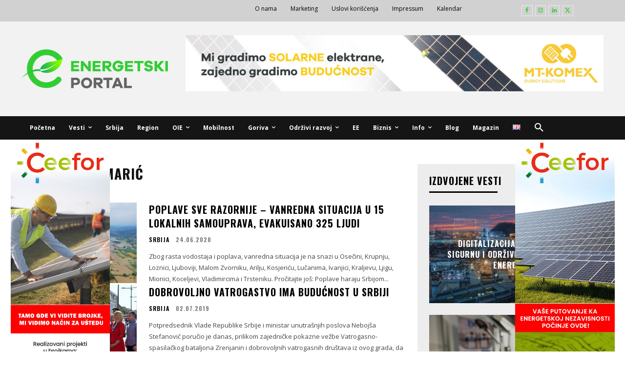

--- FILE ---
content_type: text/html; charset=UTF-8
request_url: https://energetskiportal.rs/tag/predrag-maric/
body_size: 48784
content:
<!doctype html >
<!--[if IE 8]>    <html class="ie8" lang="en"> <![endif]-->
<!--[if IE 9]>    <html class="ie9" lang="en"> <![endif]-->
<!--[if gt IE 8]><!--> <html lang="en-US" prefix="og: https://ogp.me/ns#"> <!--<![endif]-->
<head>
    <title>Predrag Marić Arhive - Energetski Portal</title>
    <meta charset="UTF-8" />
    <meta name="viewport" content="width=device-width, initial-scale=1.0">
    <link rel="pingback" href="https://energetskiportal.rs/xmlrpc.php" />
    
<!-- Google Tag Manager for WordPress by gtm4wp.com -->
<script data-cfasync="false" data-pagespeed-no-defer>
	var gtm4wp_datalayer_name = "dataLayer";
	var dataLayer = dataLayer || [];

	const gtm4wp_scrollerscript_debugmode         = false;
	const gtm4wp_scrollerscript_callbacktime      = 100;
	const gtm4wp_scrollerscript_readerlocation    = 150;
	const gtm4wp_scrollerscript_contentelementid  = "content";
	const gtm4wp_scrollerscript_scannertime       = 60;
</script>
<!-- End Google Tag Manager for WordPress by gtm4wp.com --><link rel="icon" type="image/png" href="https://energetskiportal.rs/wp-content/uploads/2022/10/EP-Favicon.png">
<!-- Search Engine Optimization by Rank Math PRO - https://rankmath.com/ -->
<meta name="robots" content="follow, index, max-snippet:-1, max-video-preview:-1, max-image-preview:large"/>
<link rel="canonical" href="https://energetskiportal.rs/tag/predrag-maric/" />
<meta property="og:locale" content="en_US" />
<meta property="og:type" content="article" />
<meta property="og:title" content="Predrag Marić Arhive - Energetski Portal" />
<meta property="og:url" content="https://energetskiportal.rs/tag/predrag-maric/" />
<meta property="og:site_name" content="Energetski Portal" />
<meta property="article:publisher" content="https://www.facebook.com/energetskiportal" />
<meta name="twitter:card" content="summary_large_image" />
<meta name="twitter:title" content="Predrag Marić Arhive - Energetski Portal" />
<meta name="twitter:site" content="@EnergySerbia" />
<meta name="twitter:label1" content="Posts" />
<meta name="twitter:data1" content="8" />
<script type="application/ld+json" class="rank-math-schema-pro">{"@context":"https://schema.org","@graph":[{"@type":"Place","@id":"https://energetskiportal.rs/#place","address":{"@type":"PostalAddress","streetAddress":"Bulevar oslobo\u0111enja 103/3","addressLocality":"Belgrade","addressRegion":"Belgrade","postalCode":"11000","addressCountry":"Serbia"}},{"@type":"Organization","@id":"https://energetskiportal.rs/#organization","name":"EnergetskiPortal","url":"https://energetskiportal.rs","sameAs":["https://www.facebook.com/energetskiportal","https://twitter.com/EnergySerbia","https://www.linkedin.com/company/energetski-portal/","https://www.instagram.com/energetskiportal/?hl=en"],"email":"info@energetskiportal.rs","address":{"@type":"PostalAddress","streetAddress":"Bulevar oslobo\u0111enja 103/3","addressLocality":"Belgrade","addressRegion":"Belgrade","postalCode":"11000","addressCountry":"Serbia"},"logo":{"@type":"ImageObject","@id":"https://energetskiportal.rs/#logo","url":"https://energetskiportal.rs/wp-content/uploads/2023/05/EP-favicon.png","contentUrl":"https://energetskiportal.rs/wp-content/uploads/2023/05/EP-favicon.png","caption":"Energetski Portal","inLanguage":"en-US","width":"520","height":"520"},"location":{"@id":"https://energetskiportal.rs/#place"}},{"@type":"WebSite","@id":"https://energetskiportal.rs/#website","url":"https://energetskiportal.rs","name":"Energetski Portal","alternateName":"EnergetskiPortal","publisher":{"@id":"https://energetskiportal.rs/#organization"},"inLanguage":"en-US"},{"@type":"BreadcrumbList","@id":"https://energetskiportal.rs/tag/predrag-maric/#breadcrumb","itemListElement":[{"@type":"ListItem","position":"1","item":{"@id":"https://energetskiportal.rs","name":"Po\u010detna"}},{"@type":"ListItem","position":"2","item":{"@id":"https://energetskiportal.rs/tag/predrag-maric/","name":"Predrag Mari\u0107"}}]},{"@type":"CollectionPage","@id":"https://energetskiportal.rs/tag/predrag-maric/#webpage","url":"https://energetskiportal.rs/tag/predrag-maric/","name":"Predrag Mari\u0107 Arhive - Energetski Portal","isPartOf":{"@id":"https://energetskiportal.rs/#website"},"inLanguage":"en-US","breadcrumb":{"@id":"https://energetskiportal.rs/tag/predrag-maric/#breadcrumb"}}]}</script>
<!-- /Rank Math WordPress SEO plugin -->

<link rel='dns-prefetch' href='//fonts.googleapis.com' />
<style id='wp-img-auto-sizes-contain-inline-css' type='text/css'>
img:is([sizes=auto i],[sizes^="auto," i]){contain-intrinsic-size:3000px 1500px}
/*# sourceURL=wp-img-auto-sizes-contain-inline-css */
</style>
<link rel='stylesheet' id='mec-select2-style-css' href='https://energetskiportal.rs/wp-content/plugins/modern-events-calendar-lite/assets/packages/select2/select2.min.css?ver=7.28.0' type='text/css' media='all' />
<link rel='stylesheet' id='mec-font-icons-css' href='https://energetskiportal.rs/wp-content/plugins/modern-events-calendar-lite/assets/css/iconfonts.css?ver=7.28.0' type='text/css' media='all' />
<link rel='stylesheet' id='mec-frontend-style-css' href='https://energetskiportal.rs/wp-content/plugins/modern-events-calendar-lite/assets/css/frontend.min.css?ver=7.28.0' type='text/css' media='all' />
<link rel='stylesheet' id='mec-tooltip-style-css' href='https://energetskiportal.rs/wp-content/plugins/modern-events-calendar-lite/assets/packages/tooltip/tooltip.css?ver=7.28.0' type='text/css' media='all' />
<link rel='stylesheet' id='mec-tooltip-shadow-style-css' href='https://energetskiportal.rs/wp-content/plugins/modern-events-calendar-lite/assets/packages/tooltip/tooltipster-sideTip-shadow.min.css?ver=7.28.0' type='text/css' media='all' />
<link rel='stylesheet' id='featherlight-css' href='https://energetskiportal.rs/wp-content/plugins/modern-events-calendar-lite/assets/packages/featherlight/featherlight.css?ver=7.28.0' type='text/css' media='all' />
<link rel='stylesheet' id='mec-lity-style-css' href='https://energetskiportal.rs/wp-content/plugins/modern-events-calendar-lite/assets/packages/lity/lity.min.css?ver=7.28.0' type='text/css' media='all' />
<link rel='stylesheet' id='mec-general-calendar-style-css' href='https://energetskiportal.rs/wp-content/plugins/modern-events-calendar-lite/assets/css/mec-general-calendar.css?ver=7.28.0' type='text/css' media='all' />
<style id='wp-emoji-styles-inline-css' type='text/css'>

	img.wp-smiley, img.emoji {
		display: inline !important;
		border: none !important;
		box-shadow: none !important;
		height: 1em !important;
		width: 1em !important;
		margin: 0 0.07em !important;
		vertical-align: -0.1em !important;
		background: none !important;
		padding: 0 !important;
	}
/*# sourceURL=wp-emoji-styles-inline-css */
</style>
<style id='classic-theme-styles-inline-css' type='text/css'>
/*! This file is auto-generated */
.wp-block-button__link{color:#fff;background-color:#32373c;border-radius:9999px;box-shadow:none;text-decoration:none;padding:calc(.667em + 2px) calc(1.333em + 2px);font-size:1.125em}.wp-block-file__button{background:#32373c;color:#fff;text-decoration:none}
/*# sourceURL=/wp-includes/css/classic-themes.min.css */
</style>
<link rel='stylesheet' id='mc4wp-form-basic-css' href='https://energetskiportal.rs/wp-content/plugins/mailchimp-for-wp/assets/css/form-basic.css?ver=4.10.9' type='text/css' media='all' />
<link rel='stylesheet' id='td-plugin-newsletter-css' href='https://energetskiportal.rs/wp-content/plugins/td-newsletter/style.css?ver=12.7.3' type='text/css' media='all' />
<link rel='stylesheet' id='td-plugin-multi-purpose-css' href='https://energetskiportal.rs/wp-content/plugins/td-composer/td-multi-purpose/style.css?ver=7cd248d7ca13c255207c3f8b916c3f00' type='text/css' media='all' />
<link rel='stylesheet' id='google-fonts-style-css' href='https://fonts.googleapis.com/css?family=Open+Sans%3A400%2C600%2C700%7CRoboto%3A400%2C600%2C700%7CRoboto%3A900%2C400%7CMontserrat%3A500%2C400%2C700%7COswald%3A700%2C600%2C400&#038;display=swap&#038;ver=12.7.3' type='text/css' media='all' />
<link rel='stylesheet' id='td-theme-css' href='https://energetskiportal.rs/wp-content/themes/Newspaper/style.css?ver=12.7.3' type='text/css' media='all' />
<style id='td-theme-inline-css' type='text/css'>@media (max-width:767px){.td-header-desktop-wrap{display:none}}@media (min-width:767px){.td-header-mobile-wrap{display:none}}</style>
<link rel='stylesheet' id='td-theme-child-css' href='https://energetskiportal.rs/wp-content/themes/eportal/style.css?ver=12.7.3' type='text/css' media='all' />
<link rel='stylesheet' id='eportal/main.css-css' href='https://energetskiportal.rs/wp-content/themes/eportal/dist/styles/main_0b668.css?ver=1.8.0' type='text/css' media='all' />
<link rel='stylesheet' id='td-legacy-framework-front-style-css' href='https://energetskiportal.rs/wp-content/plugins/td-composer/legacy/Newspaper/assets/css/td_legacy_main.css?ver=7cd248d7ca13c255207c3f8b916c3f00' type='text/css' media='all' />
<link rel='stylesheet' id='td-standard-pack-framework-front-style-css' href='https://energetskiportal.rs/wp-content/plugins/td-standard-pack/Newspaper/assets/css/td_standard_pack_main.css?ver=c12e6da63ed2f212e87e44e5e9b9a302' type='text/css' media='all' />
<link rel='stylesheet' id='tdb_style_cloud_templates_front-css' href='https://energetskiportal.rs/wp-content/plugins/td-cloud-library/assets/css/tdb_main.css?ver=6127d3b6131f900b2e62bb855b13dc3b' type='text/css' media='all' />
<script type="text/javascript" src="https://energetskiportal.rs/wp-includes/js/jquery/jquery.min.js?ver=3.7.1" id="jquery-core-js"></script>
<script type="text/javascript" src="https://energetskiportal.rs/wp-includes/js/jquery/jquery-migrate.min.js?ver=3.4.1" id="jquery-migrate-js"></script>
<script type="text/javascript" src="https://energetskiportal.rs/wp-content/plugins/duracelltomi-google-tag-manager/dist/js/analytics-talk-content-tracking.js?ver=1.22.3" id="gtm4wp-scroll-tracking-js"></script>
<link rel="https://api.w.org/" href="https://energetskiportal.rs/wp-json/" /><link rel="alternate" title="JSON" type="application/json" href="https://energetskiportal.rs/wp-json/wp/v2/tags/29064" /><link rel="EditURI" type="application/rsd+xml" title="RSD" href="https://energetskiportal.rs/xmlrpc.php?rsd" />


<!-- This site is using AdRotate Professional v5.13.1 to display their advertisements - https://ajdg.solutions/ -->
<!-- AdRotate CSS -->
<style type="text/css" media="screen">
	.g { margin:0px; padding:0px; overflow:hidden; line-height:1; zoom:1; }
	.g img { height:auto; }
	.g-col { position:relative; float:left; }
	.g-col:first-child { margin-left: 0; }
	.g-col:last-child { margin-right: 0; }
	.woocommerce-page .g, .bbpress-wrapper .g { margin: 20px auto; clear:both; }
	.g-1 { margin:0px 0px 0px 0px; width:auto; height:auto; }
	.g-2 { margin:0px 0px 0px 0px; width:auto; height:auto; }
	.g-3 { margin:0px 0px 0px 0px; width:auto; height:auto; }
	.g-4 { margin:0px 0px 0px 0px; width:auto; height:auto; }
	.g-5 { margin:0px 0px 0px 0px; width:100%; max-width:1192px; height:100%; max-height:340px; }
	.g-6 { margin:0px 0px 0px 0px; width:auto; height:auto; }
	.g-7 { margin:0px 0px 0px 0px; float:left; clear:left; }
	.g-8 { margin:0px 0px 0px 0px; float:right; clear:right; }
	@media only screen and (max-width: 480px) {
		.g-col, .g-dyn, .g-single { width:100%; margin-left:0; margin-right:0; }
		.woocommerce-page .g, .bbpress-wrapper .g { margin: 10px auto; }
	}
</style>
<!-- /AdRotate CSS -->


<!-- Google Tag Manager for WordPress by gtm4wp.com -->
<!-- GTM Container placement set to footer -->
<script data-cfasync="false" data-pagespeed-no-defer>
	var dataLayer_content = {"pageTitle":"Predrag Marić Arhive - Energetski Portal","pagePostType":"post","pagePostType2":"tag-post"};
	dataLayer.push( dataLayer_content );
</script>
<script data-cfasync="false" data-pagespeed-no-defer>
(function(w,d,s,l,i){w[l]=w[l]||[];w[l].push({'gtm.start':
new Date().getTime(),event:'gtm.js'});var f=d.getElementsByTagName(s)[0],
j=d.createElement(s),dl=l!='dataLayer'?'&l='+l:'';j.async=true;j.src=
'//www.googletagmanager.com/gtm.js?id='+i+dl;f.parentNode.insertBefore(j,f);
})(window,document,'script','dataLayer','GTM-WZ76LFR');
</script>
<!-- End Google Tag Manager for WordPress by gtm4wp.com -->    <script>
        window.tdb_global_vars = {"wpRestUrl":"https:\/\/energetskiportal.rs\/wp-json\/","permalinkStructure":"\/%postname%\/"};
        window.tdb_p_autoload_vars = {"isAjax":false,"isAdminBarShowing":false};
    </script>
    
    <style id="tdb-global-colors">:root{--reel-news-white:#FFFFFF;--reel-news-black:#000000;--reel-news-accent:#312DA1;--reel-news-light-grey:#919191;--reel-news-black-transparent:rgba(0,0,0,0.85);--reel-news-red:#ff0000;--reel-news-dark-gray:#313131;--reel-news-transparent:rgba(255,255,255,0.55);--amsonia-primary-color:#366BD9;--amsonia-accent-color:#6D9AF8;--amsonia-dark:#060E2F;--amsonia-white:#FFFFFF;--amsonia-off-white:#eaecf8;--amsonia-gray:#9191A1;--amsonia-dark-blue:#354792;--chained-news-white:#FFFFFF;--chained-news-black:black;--chained-news-blue:#2f6697;--chained-news-gray:rgb(229,229,229);--chained-news-separator:rgb(117,117,117);--today-news-dark-bg:#000000;--today-news-accent:#CE0000;--today-news-white:#FFFFFF;--today-news-white-transparent:rgba(255,255,255,0.75);--today-news-white-transparent2:rgba(255,255,255,0.1);--today-news-dark-gray:#222222;--today-news-light-gray:#d8d8d8;--dreamland-brown:#82674b;--dreamland-black:#000000;--dreamland-white:#FFFFFF;--dreamland-blue:#0024a4;--dreamland-important:rgba(130,41,0,0.09);--dreamland-hover:rgba(255,255,255,0.67);--news-hub-dark-grey:#333;--news-hub-white:#FFFFFF;--news-hub-accent:#d61935;--news-hub-light-grey:#cccccc;--news-hub-black:#0f0f0f;--news-hub-accent-hover:#d6374f;--news-hub-medium-gray:#999999}</style>

    
	
<!-- JS generated by theme -->

<script type="text/javascript" id="td-generated-header-js">
    
    

	    var tdBlocksArray = []; //here we store all the items for the current page

	    // td_block class - each ajax block uses a object of this class for requests
	    function tdBlock() {
		    this.id = '';
		    this.block_type = 1; //block type id (1-234 etc)
		    this.atts = '';
		    this.td_column_number = '';
		    this.td_current_page = 1; //
		    this.post_count = 0; //from wp
		    this.found_posts = 0; //from wp
		    this.max_num_pages = 0; //from wp
		    this.td_filter_value = ''; //current live filter value
		    this.is_ajax_running = false;
		    this.td_user_action = ''; // load more or infinite loader (used by the animation)
		    this.header_color = '';
		    this.ajax_pagination_infinite_stop = ''; //show load more at page x
	    }

        // td_js_generator - mini detector
        ( function () {
            var htmlTag = document.getElementsByTagName("html")[0];

	        if ( navigator.userAgent.indexOf("MSIE 10.0") > -1 ) {
                htmlTag.className += ' ie10';
            }

            if ( !!navigator.userAgent.match(/Trident.*rv\:11\./) ) {
                htmlTag.className += ' ie11';
            }

	        if ( navigator.userAgent.indexOf("Edge") > -1 ) {
                htmlTag.className += ' ieEdge';
            }

            if ( /(iPad|iPhone|iPod)/g.test(navigator.userAgent) ) {
                htmlTag.className += ' td-md-is-ios';
            }

            var user_agent = navigator.userAgent.toLowerCase();
            if ( user_agent.indexOf("android") > -1 ) {
                htmlTag.className += ' td-md-is-android';
            }

            if ( -1 !== navigator.userAgent.indexOf('Mac OS X')  ) {
                htmlTag.className += ' td-md-is-os-x';
            }

            if ( /chrom(e|ium)/.test(navigator.userAgent.toLowerCase()) ) {
               htmlTag.className += ' td-md-is-chrome';
            }

            if ( -1 !== navigator.userAgent.indexOf('Firefox') ) {
                htmlTag.className += ' td-md-is-firefox';
            }

            if ( -1 !== navigator.userAgent.indexOf('Safari') && -1 === navigator.userAgent.indexOf('Chrome') ) {
                htmlTag.className += ' td-md-is-safari';
            }

            if( -1 !== navigator.userAgent.indexOf('IEMobile') ){
                htmlTag.className += ' td-md-is-iemobile';
            }

        })();

        var tdLocalCache = {};

        ( function () {
            "use strict";

            tdLocalCache = {
                data: {},
                remove: function (resource_id) {
                    delete tdLocalCache.data[resource_id];
                },
                exist: function (resource_id) {
                    return tdLocalCache.data.hasOwnProperty(resource_id) && tdLocalCache.data[resource_id] !== null;
                },
                get: function (resource_id) {
                    return tdLocalCache.data[resource_id];
                },
                set: function (resource_id, cachedData) {
                    tdLocalCache.remove(resource_id);
                    tdLocalCache.data[resource_id] = cachedData;
                }
            };
        })();

    
    
var td_viewport_interval_list=[{"limitBottom":767,"sidebarWidth":228},{"limitBottom":1018,"sidebarWidth":300},{"limitBottom":1140,"sidebarWidth":324}];
var td_animation_stack_effect="type2";
var tds_animation_stack=true;
var td_animation_stack_specific_selectors=".entry-thumb, img[class*=\"wp-image-\"], a.td-sml-link-to-image > img, .td-lazy-img";
var td_animation_stack_general_selectors=".td-animation-stack .entry-thumb, .post .entry-thumb, .post img[class*=\"wp-image-\"], a.td-sml-link-to-image > img, .td-animation-stack .td-lazy-img";
var tdc_is_installed="yes";
var tdc_domain_active=false;
var td_ajax_url="https:\/\/energetskiportal.rs\/wp-admin\/admin-ajax.php?td_theme_name=Newspaper&v=12.7.3";
var td_get_template_directory_uri="https:\/\/energetskiportal.rs\/wp-content\/plugins\/td-composer\/legacy\/common";
var tds_snap_menu="";
var tds_logo_on_sticky="";
var tds_header_style="";
var td_please_wait="Please wait...";
var td_email_user_pass_incorrect="User or password incorrect!";
var td_email_user_incorrect="Email or username incorrect!";
var td_email_incorrect="Email incorrect!";
var td_user_incorrect="Username incorrect!";
var td_email_user_empty="Email or username empty!";
var td_pass_empty="Pass empty!";
var td_pass_pattern_incorrect="Invalid Pass Pattern!";
var td_retype_pass_incorrect="Retyped Pass incorrect!";
var tds_more_articles_on_post_enable="";
var tds_more_articles_on_post_time_to_wait="";
var tds_more_articles_on_post_pages_distance_from_top=0;
var tds_captcha="";
var tds_theme_color_site_wide="#32cd32";
var tds_smart_sidebar="enabled";
var tdThemeName="Newspaper";
var tdThemeNameWl="Newspaper";
var td_magnific_popup_translation_tPrev="Previous (Left arrow key)";
var td_magnific_popup_translation_tNext="Next (Right arrow key)";
var td_magnific_popup_translation_tCounter="%curr% of %total%";
var td_magnific_popup_translation_ajax_tError="The content from %url% could not be loaded.";
var td_magnific_popup_translation_image_tError="The image #%curr% could not be loaded.";
var tdBlockNonce="5be07d4417";
var tdMobileMenu="enabled";
var tdMobileSearch="enabled";
var tdDateNamesI18n={"month_names":["January","February","March","April","May","June","July","August","September","October","November","December"],"month_names_short":["Jan","Feb","Mar","Apr","May","Jun","Jul","Aug","Sep","Oct","Nov","Dec"],"day_names":["Sunday","Monday","Tuesday","Wednesday","Thursday","Friday","Saturday"],"day_names_short":["Sun","Mon","Tue","Wed","Thu","Fri","Sat"]};
var tdb_modal_confirm="Save";
var tdb_modal_cancel="Cancel";
var tdb_modal_confirm_alt="Yes";
var tdb_modal_cancel_alt="No";
var td_deploy_mode="deploy";
var td_ad_background_click_link="";
var td_ad_background_click_target="_blank";
</script>


<!-- Header style compiled by theme -->

<style>.white-popup-block:before{background-image:url('https://ep.osd.rs/wp-content/uploads/2022/08/1.jpg')}:root{--td_theme_color:#32cd32;--td_slider_text:rgba(50,205,50,0.7);--td_header_color:#32cd32;--td_mobile_menu_color:#000000;--td_mobile_gradient_one_mob:rgba(0,0,0,0.87);--td_mobile_gradient_two_mob:rgba(0,0,0,0.87);--td_mobile_text_active_color:rgba(255,255,255,0.8);--td_login_hover_background:#000000;--td_login_hover_color:#ffffff;--td_login_gradient_one:rgba(0,0,0,0.65);--td_login_gradient_two:rgba(0,0,0,0.65)}.td-header-style-12 .td-header-menu-wrap-full,.td-header-style-12 .td-affix,.td-grid-style-1.td-hover-1 .td-big-grid-post:hover .td-post-category,.td-grid-style-5.td-hover-1 .td-big-grid-post:hover .td-post-category,.td_category_template_3 .td-current-sub-category,.td_category_template_8 .td-category-header .td-category a.td-current-sub-category,.td_category_template_4 .td-category-siblings .td-category a:hover,.td_block_big_grid_9.td-grid-style-1 .td-post-category,.td_block_big_grid_9.td-grid-style-5 .td-post-category,.td-grid-style-6.td-hover-1 .td-module-thumb:after,.tdm-menu-active-style5 .td-header-menu-wrap .sf-menu>.current-menu-item>a,.tdm-menu-active-style5 .td-header-menu-wrap .sf-menu>.current-menu-ancestor>a,.tdm-menu-active-style5 .td-header-menu-wrap .sf-menu>.current-category-ancestor>a,.tdm-menu-active-style5 .td-header-menu-wrap .sf-menu>li>a:hover,.tdm-menu-active-style5 .td-header-menu-wrap .sf-menu>.sfHover>a{background-color:#32cd32}.td_mega_menu_sub_cats .cur-sub-cat,.td-mega-span h3 a:hover,.td_mod_mega_menu:hover .entry-title a,.header-search-wrap .result-msg a:hover,.td-header-top-menu .td-drop-down-search .td_module_wrap:hover .entry-title a,.td-header-top-menu .td-icon-search:hover,.td-header-wrap .result-msg a:hover,.top-header-menu li a:hover,.top-header-menu .current-menu-item>a,.top-header-menu .current-menu-ancestor>a,.top-header-menu .current-category-ancestor>a,.td-social-icon-wrap>a:hover,.td-header-sp-top-widget .td-social-icon-wrap a:hover,.td_mod_related_posts:hover h3>a,.td-post-template-11 .td-related-title .td-related-left:hover,.td-post-template-11 .td-related-title .td-related-right:hover,.td-post-template-11 .td-related-title .td-cur-simple-item,.td-post-template-11 .td_block_related_posts .td-next-prev-wrap a:hover,.td-category-header .td-pulldown-category-filter-link:hover,.td-category-siblings .td-subcat-dropdown a:hover,.td-category-siblings .td-subcat-dropdown a.td-current-sub-category,.footer-text-wrap .footer-email-wrap a,.footer-social-wrap a:hover,.td_module_17 .td-read-more a:hover,.td_module_18 .td-read-more a:hover,.td_module_19 .td-post-author-name a:hover,.td-pulldown-syle-2 .td-subcat-dropdown:hover .td-subcat-more span,.td-pulldown-syle-2 .td-subcat-dropdown:hover .td-subcat-more i,.td-pulldown-syle-3 .td-subcat-dropdown:hover .td-subcat-more span,.td-pulldown-syle-3 .td-subcat-dropdown:hover .td-subcat-more i,.tdm-menu-active-style3 .tdm-header.td-header-wrap .sf-menu>.current-category-ancestor>a,.tdm-menu-active-style3 .tdm-header.td-header-wrap .sf-menu>.current-menu-ancestor>a,.tdm-menu-active-style3 .tdm-header.td-header-wrap .sf-menu>.current-menu-item>a,.tdm-menu-active-style3 .tdm-header.td-header-wrap .sf-menu>.sfHover>a,.tdm-menu-active-style3 .tdm-header.td-header-wrap .sf-menu>li>a:hover{color:#32cd32}.td-mega-menu-page .wpb_content_element ul li a:hover,.td-theme-wrap .td-aj-search-results .td_module_wrap:hover .entry-title a,.td-theme-wrap .header-search-wrap .result-msg a:hover{color:#32cd32!important}.td_category_template_8 .td-category-header .td-category a.td-current-sub-category,.td_category_template_4 .td-category-siblings .td-category a:hover,.tdm-menu-active-style4 .tdm-header .sf-menu>.current-menu-item>a,.tdm-menu-active-style4 .tdm-header .sf-menu>.current-menu-ancestor>a,.tdm-menu-active-style4 .tdm-header .sf-menu>.current-category-ancestor>a,.tdm-menu-active-style4 .tdm-header .sf-menu>li>a:hover,.tdm-menu-active-style4 .tdm-header .sf-menu>.sfHover>a{border-color:#32cd32}.sf-menu>.current-menu-item>a:after,.sf-menu>.current-menu-ancestor>a:after,.sf-menu>.current-category-ancestor>a:after,.sf-menu>li:hover>a:after,.sf-menu>.sfHover>a:after,.td_block_mega_menu .td-next-prev-wrap a:hover,.td-mega-span .td-post-category:hover,.td-header-wrap .black-menu .sf-menu>li>a:hover,.td-header-wrap .black-menu .sf-menu>.current-menu-ancestor>a,.td-header-wrap .black-menu .sf-menu>.sfHover>a,.td-header-wrap .black-menu .sf-menu>.current-menu-item>a,.td-header-wrap .black-menu .sf-menu>.current-menu-ancestor>a,.td-header-wrap .black-menu .sf-menu>.current-category-ancestor>a,.tdm-menu-active-style5 .tdm-header .td-header-menu-wrap .sf-menu>.current-menu-item>a,.tdm-menu-active-style5 .tdm-header .td-header-menu-wrap .sf-menu>.current-menu-ancestor>a,.tdm-menu-active-style5 .tdm-header .td-header-menu-wrap .sf-menu>.current-category-ancestor>a,.tdm-menu-active-style5 .tdm-header .td-header-menu-wrap .sf-menu>li>a:hover,.tdm-menu-active-style5 .tdm-header .td-header-menu-wrap .sf-menu>.sfHover>a{background-color:#32cd32}.td_block_mega_menu .td-next-prev-wrap a:hover,.tdm-menu-active-style4 .tdm-header .sf-menu>.current-menu-item>a,.tdm-menu-active-style4 .tdm-header .sf-menu>.current-menu-ancestor>a,.tdm-menu-active-style4 .tdm-header .sf-menu>.current-category-ancestor>a,.tdm-menu-active-style4 .tdm-header .sf-menu>li>a:hover,.tdm-menu-active-style4 .tdm-header .sf-menu>.sfHover>a{border-color:#32cd32}.header-search-wrap .td-drop-down-search:before{border-color:transparent transparent #32cd32 transparent}.td_mega_menu_sub_cats .cur-sub-cat,.td_mod_mega_menu:hover .entry-title a,.td-theme-wrap .sf-menu ul .td-menu-item>a:hover,.td-theme-wrap .sf-menu ul .sfHover>a,.td-theme-wrap .sf-menu ul .current-menu-ancestor>a,.td-theme-wrap .sf-menu ul .current-category-ancestor>a,.td-theme-wrap .sf-menu ul .current-menu-item>a,.tdm-menu-active-style3 .tdm-header.td-header-wrap .sf-menu>.current-menu-item>a,.tdm-menu-active-style3 .tdm-header.td-header-wrap .sf-menu>.current-menu-ancestor>a,.tdm-menu-active-style3 .tdm-header.td-header-wrap .sf-menu>.current-category-ancestor>a,.tdm-menu-active-style3 .tdm-header.td-header-wrap .sf-menu>li>a:hover,.tdm-menu-active-style3 .tdm-header.td-header-wrap .sf-menu>.sfHover>a{color:#32cd32}.white-popup-block:before{background-image:url('https://ep.osd.rs/wp-content/uploads/2022/08/1.jpg')}:root{--td_theme_color:#32cd32;--td_slider_text:rgba(50,205,50,0.7);--td_header_color:#32cd32;--td_mobile_menu_color:#000000;--td_mobile_gradient_one_mob:rgba(0,0,0,0.87);--td_mobile_gradient_two_mob:rgba(0,0,0,0.87);--td_mobile_text_active_color:rgba(255,255,255,0.8);--td_login_hover_background:#000000;--td_login_hover_color:#ffffff;--td_login_gradient_one:rgba(0,0,0,0.65);--td_login_gradient_two:rgba(0,0,0,0.65)}.td-header-style-12 .td-header-menu-wrap-full,.td-header-style-12 .td-affix,.td-grid-style-1.td-hover-1 .td-big-grid-post:hover .td-post-category,.td-grid-style-5.td-hover-1 .td-big-grid-post:hover .td-post-category,.td_category_template_3 .td-current-sub-category,.td_category_template_8 .td-category-header .td-category a.td-current-sub-category,.td_category_template_4 .td-category-siblings .td-category a:hover,.td_block_big_grid_9.td-grid-style-1 .td-post-category,.td_block_big_grid_9.td-grid-style-5 .td-post-category,.td-grid-style-6.td-hover-1 .td-module-thumb:after,.tdm-menu-active-style5 .td-header-menu-wrap .sf-menu>.current-menu-item>a,.tdm-menu-active-style5 .td-header-menu-wrap .sf-menu>.current-menu-ancestor>a,.tdm-menu-active-style5 .td-header-menu-wrap .sf-menu>.current-category-ancestor>a,.tdm-menu-active-style5 .td-header-menu-wrap .sf-menu>li>a:hover,.tdm-menu-active-style5 .td-header-menu-wrap .sf-menu>.sfHover>a{background-color:#32cd32}.td_mega_menu_sub_cats .cur-sub-cat,.td-mega-span h3 a:hover,.td_mod_mega_menu:hover .entry-title a,.header-search-wrap .result-msg a:hover,.td-header-top-menu .td-drop-down-search .td_module_wrap:hover .entry-title a,.td-header-top-menu .td-icon-search:hover,.td-header-wrap .result-msg a:hover,.top-header-menu li a:hover,.top-header-menu .current-menu-item>a,.top-header-menu .current-menu-ancestor>a,.top-header-menu .current-category-ancestor>a,.td-social-icon-wrap>a:hover,.td-header-sp-top-widget .td-social-icon-wrap a:hover,.td_mod_related_posts:hover h3>a,.td-post-template-11 .td-related-title .td-related-left:hover,.td-post-template-11 .td-related-title .td-related-right:hover,.td-post-template-11 .td-related-title .td-cur-simple-item,.td-post-template-11 .td_block_related_posts .td-next-prev-wrap a:hover,.td-category-header .td-pulldown-category-filter-link:hover,.td-category-siblings .td-subcat-dropdown a:hover,.td-category-siblings .td-subcat-dropdown a.td-current-sub-category,.footer-text-wrap .footer-email-wrap a,.footer-social-wrap a:hover,.td_module_17 .td-read-more a:hover,.td_module_18 .td-read-more a:hover,.td_module_19 .td-post-author-name a:hover,.td-pulldown-syle-2 .td-subcat-dropdown:hover .td-subcat-more span,.td-pulldown-syle-2 .td-subcat-dropdown:hover .td-subcat-more i,.td-pulldown-syle-3 .td-subcat-dropdown:hover .td-subcat-more span,.td-pulldown-syle-3 .td-subcat-dropdown:hover .td-subcat-more i,.tdm-menu-active-style3 .tdm-header.td-header-wrap .sf-menu>.current-category-ancestor>a,.tdm-menu-active-style3 .tdm-header.td-header-wrap .sf-menu>.current-menu-ancestor>a,.tdm-menu-active-style3 .tdm-header.td-header-wrap .sf-menu>.current-menu-item>a,.tdm-menu-active-style3 .tdm-header.td-header-wrap .sf-menu>.sfHover>a,.tdm-menu-active-style3 .tdm-header.td-header-wrap .sf-menu>li>a:hover{color:#32cd32}.td-mega-menu-page .wpb_content_element ul li a:hover,.td-theme-wrap .td-aj-search-results .td_module_wrap:hover .entry-title a,.td-theme-wrap .header-search-wrap .result-msg a:hover{color:#32cd32!important}.td_category_template_8 .td-category-header .td-category a.td-current-sub-category,.td_category_template_4 .td-category-siblings .td-category a:hover,.tdm-menu-active-style4 .tdm-header .sf-menu>.current-menu-item>a,.tdm-menu-active-style4 .tdm-header .sf-menu>.current-menu-ancestor>a,.tdm-menu-active-style4 .tdm-header .sf-menu>.current-category-ancestor>a,.tdm-menu-active-style4 .tdm-header .sf-menu>li>a:hover,.tdm-menu-active-style4 .tdm-header .sf-menu>.sfHover>a{border-color:#32cd32}.sf-menu>.current-menu-item>a:after,.sf-menu>.current-menu-ancestor>a:after,.sf-menu>.current-category-ancestor>a:after,.sf-menu>li:hover>a:after,.sf-menu>.sfHover>a:after,.td_block_mega_menu .td-next-prev-wrap a:hover,.td-mega-span .td-post-category:hover,.td-header-wrap .black-menu .sf-menu>li>a:hover,.td-header-wrap .black-menu .sf-menu>.current-menu-ancestor>a,.td-header-wrap .black-menu .sf-menu>.sfHover>a,.td-header-wrap .black-menu .sf-menu>.current-menu-item>a,.td-header-wrap .black-menu .sf-menu>.current-menu-ancestor>a,.td-header-wrap .black-menu .sf-menu>.current-category-ancestor>a,.tdm-menu-active-style5 .tdm-header .td-header-menu-wrap .sf-menu>.current-menu-item>a,.tdm-menu-active-style5 .tdm-header .td-header-menu-wrap .sf-menu>.current-menu-ancestor>a,.tdm-menu-active-style5 .tdm-header .td-header-menu-wrap .sf-menu>.current-category-ancestor>a,.tdm-menu-active-style5 .tdm-header .td-header-menu-wrap .sf-menu>li>a:hover,.tdm-menu-active-style5 .tdm-header .td-header-menu-wrap .sf-menu>.sfHover>a{background-color:#32cd32}.td_block_mega_menu .td-next-prev-wrap a:hover,.tdm-menu-active-style4 .tdm-header .sf-menu>.current-menu-item>a,.tdm-menu-active-style4 .tdm-header .sf-menu>.current-menu-ancestor>a,.tdm-menu-active-style4 .tdm-header .sf-menu>.current-category-ancestor>a,.tdm-menu-active-style4 .tdm-header .sf-menu>li>a:hover,.tdm-menu-active-style4 .tdm-header .sf-menu>.sfHover>a{border-color:#32cd32}.header-search-wrap .td-drop-down-search:before{border-color:transparent transparent #32cd32 transparent}.td_mega_menu_sub_cats .cur-sub-cat,.td_mod_mega_menu:hover .entry-title a,.td-theme-wrap .sf-menu ul .td-menu-item>a:hover,.td-theme-wrap .sf-menu ul .sfHover>a,.td-theme-wrap .sf-menu ul .current-menu-ancestor>a,.td-theme-wrap .sf-menu ul .current-category-ancestor>a,.td-theme-wrap .sf-menu ul .current-menu-item>a,.tdm-menu-active-style3 .tdm-header.td-header-wrap .sf-menu>.current-menu-item>a,.tdm-menu-active-style3 .tdm-header.td-header-wrap .sf-menu>.current-menu-ancestor>a,.tdm-menu-active-style3 .tdm-header.td-header-wrap .sf-menu>.current-category-ancestor>a,.tdm-menu-active-style3 .tdm-header.td-header-wrap .sf-menu>li>a:hover,.tdm-menu-active-style3 .tdm-header.td-header-wrap .sf-menu>.sfHover>a{color:#32cd32}</style>

<!-- Google tag (gtag.js) -->
<script async src="https://www.googletagmanager.com/gtag/js?id=G-GQKWSBZ0BJ"></script>
<script>
  window.dataLayer = window.dataLayer || [];
  function gtag(){dataLayer.push(arguments);}
  gtag('js', new Date());

  gtag('config', 'G-GQKWSBZ0BJ');
</script>
<link rel="icon" href="https://energetskiportal.rs/wp-content/uploads/2024/05/cropped-EP-favicon-32x32.png" sizes="32x32" />
<link rel="icon" href="https://energetskiportal.rs/wp-content/uploads/2024/05/cropped-EP-favicon-192x192.png" sizes="192x192" />
<link rel="apple-touch-icon" href="https://energetskiportal.rs/wp-content/uploads/2024/05/cropped-EP-favicon-180x180.png" />
<meta name="msapplication-TileImage" content="https://energetskiportal.rs/wp-content/uploads/2024/05/cropped-EP-favicon-270x270.png" />
		<style type="text/css" id="wp-custom-css">
			.single-mec-events .eportal-body.left,
.single-mec-events .eportal-body.right {
	display: none !important;
}

@media only screen and (min-width: 961px) {
  .mec-wrap.mec-sm959 .mec-calendar.mec-event-calendar-classic dl dt {
    height: 40px !important;
  }
}

.mec-calendar-header{
	display: none !important;
}
@media(min-width: 1280px){
  .single #tdi_45,
	.home #tdi_45,
  .single #tdi_50,
	.home #tdi_53,
	.home #tdi_82,
	.home #tdi_96,
	.home #tdi_51,
	.home #tdi_58,
	.home #tdi_86 {
		width: calc(100% - 600px) !important;
	}
}
@media(min-width: 1080px){
	.single #tdi_45,
	.home #tdi_45,
  .single #tdi_50,
	.home #tdi_53,
	.home #tdi_82,
	.home #tdi_96,
	.home #tdi_51,
	.home #tdi_58,
	.home #tdi_86 {
		width: calc(100% - 400px) !important;
	}
}

.td-footer-template-wrap {
	z-index: 1000;
}

@media(max-width: 1079px){
	.single .eportal-body.left,
	.single .eportal-body.right,
	.home .eportal-body.left,
	.home .eportal-body.right {
		display: none !important;
	}
	.mec-event-calendar-classic .mec-calendar-side .mec-calendar-table {
		min-height: auto;
	}
}
.home .td-big-grids.td_block_big_grid_9 {
    width: 100%;
}
.td-grid-style-1.td-hover-1 .td-module-thumb .entry-thumb {
	object-fit: cover;
	height: 100%;
}


@media (max-width: 767px) {
    .home .td-big-grids.td_block_big_grid_9 {
        width: auto;
    }
}

		</style>
		
<!-- Button style compiled by theme -->

<style>.tdm-btn-style1{background-color:#32cd32}.tdm-btn-style2:before{border-color:#32cd32}.tdm-btn-style2{color:#32cd32}.tdm-btn-style3{-webkit-box-shadow:0 2px 16px #32cd32;-moz-box-shadow:0 2px 16px #32cd32;box-shadow:0 2px 16px #32cd32}.tdm-btn-style3:hover{-webkit-box-shadow:0 4px 26px #32cd32;-moz-box-shadow:0 4px 26px #32cd32;box-shadow:0 4px 26px #32cd32}</style>

	<style id="tdw-css-placeholder"></style><style>:root,::before,::after{--mec-color-skin: #40d9f1;--mec-color-skin-rgba-1: rgba(64, 217, 241, .25);--mec-color-skin-rgba-2: rgba(64, 217, 241, .5);--mec-color-skin-rgba-3: rgba(64, 217, 241, .75);--mec-color-skin-rgba-4: rgba(64, 217, 241, .11);--mec-primary-border-radius: ;--mec-secondary-border-radius: ;--mec-container-normal-width: 1196px;--mec-container-large-width: 1690px;--mec-fes-main-color: #40d9f1;--mec-fes-main-color-rgba-1: rgba(64, 217, 241, 0.12);--mec-fes-main-color-rgba-2: rgba(64, 217, 241, 0.23);--mec-fes-main-color-rgba-3: rgba(64, 217, 241, 0.03);--mec-fes-main-color-rgba-4: rgba(64, 217, 241, 0.3);--mec-fes-main-color-rgba-5: rgb(64 217 241 / 7%);--mec-fes-main-color-rgba-6: rgba(64, 217, 241, 0.2);</style><style id='global-styles-inline-css' type='text/css'>
:root{--wp--preset--aspect-ratio--square: 1;--wp--preset--aspect-ratio--4-3: 4/3;--wp--preset--aspect-ratio--3-4: 3/4;--wp--preset--aspect-ratio--3-2: 3/2;--wp--preset--aspect-ratio--2-3: 2/3;--wp--preset--aspect-ratio--16-9: 16/9;--wp--preset--aspect-ratio--9-16: 9/16;--wp--preset--color--black: #000000;--wp--preset--color--cyan-bluish-gray: #abb8c3;--wp--preset--color--white: #ffffff;--wp--preset--color--pale-pink: #f78da7;--wp--preset--color--vivid-red: #cf2e2e;--wp--preset--color--luminous-vivid-orange: #ff6900;--wp--preset--color--luminous-vivid-amber: #fcb900;--wp--preset--color--light-green-cyan: #7bdcb5;--wp--preset--color--vivid-green-cyan: #00d084;--wp--preset--color--pale-cyan-blue: #8ed1fc;--wp--preset--color--vivid-cyan-blue: #0693e3;--wp--preset--color--vivid-purple: #9b51e0;--wp--preset--gradient--vivid-cyan-blue-to-vivid-purple: linear-gradient(135deg,rgb(6,147,227) 0%,rgb(155,81,224) 100%);--wp--preset--gradient--light-green-cyan-to-vivid-green-cyan: linear-gradient(135deg,rgb(122,220,180) 0%,rgb(0,208,130) 100%);--wp--preset--gradient--luminous-vivid-amber-to-luminous-vivid-orange: linear-gradient(135deg,rgb(252,185,0) 0%,rgb(255,105,0) 100%);--wp--preset--gradient--luminous-vivid-orange-to-vivid-red: linear-gradient(135deg,rgb(255,105,0) 0%,rgb(207,46,46) 100%);--wp--preset--gradient--very-light-gray-to-cyan-bluish-gray: linear-gradient(135deg,rgb(238,238,238) 0%,rgb(169,184,195) 100%);--wp--preset--gradient--cool-to-warm-spectrum: linear-gradient(135deg,rgb(74,234,220) 0%,rgb(151,120,209) 20%,rgb(207,42,186) 40%,rgb(238,44,130) 60%,rgb(251,105,98) 80%,rgb(254,248,76) 100%);--wp--preset--gradient--blush-light-purple: linear-gradient(135deg,rgb(255,206,236) 0%,rgb(152,150,240) 100%);--wp--preset--gradient--blush-bordeaux: linear-gradient(135deg,rgb(254,205,165) 0%,rgb(254,45,45) 50%,rgb(107,0,62) 100%);--wp--preset--gradient--luminous-dusk: linear-gradient(135deg,rgb(255,203,112) 0%,rgb(199,81,192) 50%,rgb(65,88,208) 100%);--wp--preset--gradient--pale-ocean: linear-gradient(135deg,rgb(255,245,203) 0%,rgb(182,227,212) 50%,rgb(51,167,181) 100%);--wp--preset--gradient--electric-grass: linear-gradient(135deg,rgb(202,248,128) 0%,rgb(113,206,126) 100%);--wp--preset--gradient--midnight: linear-gradient(135deg,rgb(2,3,129) 0%,rgb(40,116,252) 100%);--wp--preset--font-size--small: 11px;--wp--preset--font-size--medium: 20px;--wp--preset--font-size--large: 32px;--wp--preset--font-size--x-large: 42px;--wp--preset--font-size--regular: 15px;--wp--preset--font-size--larger: 50px;--wp--preset--spacing--20: 0.44rem;--wp--preset--spacing--30: 0.67rem;--wp--preset--spacing--40: 1rem;--wp--preset--spacing--50: 1.5rem;--wp--preset--spacing--60: 2.25rem;--wp--preset--spacing--70: 3.38rem;--wp--preset--spacing--80: 5.06rem;--wp--preset--shadow--natural: 6px 6px 9px rgba(0, 0, 0, 0.2);--wp--preset--shadow--deep: 12px 12px 50px rgba(0, 0, 0, 0.4);--wp--preset--shadow--sharp: 6px 6px 0px rgba(0, 0, 0, 0.2);--wp--preset--shadow--outlined: 6px 6px 0px -3px rgb(255, 255, 255), 6px 6px rgb(0, 0, 0);--wp--preset--shadow--crisp: 6px 6px 0px rgb(0, 0, 0);}:where(.is-layout-flex){gap: 0.5em;}:where(.is-layout-grid){gap: 0.5em;}body .is-layout-flex{display: flex;}.is-layout-flex{flex-wrap: wrap;align-items: center;}.is-layout-flex > :is(*, div){margin: 0;}body .is-layout-grid{display: grid;}.is-layout-grid > :is(*, div){margin: 0;}:where(.wp-block-columns.is-layout-flex){gap: 2em;}:where(.wp-block-columns.is-layout-grid){gap: 2em;}:where(.wp-block-post-template.is-layout-flex){gap: 1.25em;}:where(.wp-block-post-template.is-layout-grid){gap: 1.25em;}.has-black-color{color: var(--wp--preset--color--black) !important;}.has-cyan-bluish-gray-color{color: var(--wp--preset--color--cyan-bluish-gray) !important;}.has-white-color{color: var(--wp--preset--color--white) !important;}.has-pale-pink-color{color: var(--wp--preset--color--pale-pink) !important;}.has-vivid-red-color{color: var(--wp--preset--color--vivid-red) !important;}.has-luminous-vivid-orange-color{color: var(--wp--preset--color--luminous-vivid-orange) !important;}.has-luminous-vivid-amber-color{color: var(--wp--preset--color--luminous-vivid-amber) !important;}.has-light-green-cyan-color{color: var(--wp--preset--color--light-green-cyan) !important;}.has-vivid-green-cyan-color{color: var(--wp--preset--color--vivid-green-cyan) !important;}.has-pale-cyan-blue-color{color: var(--wp--preset--color--pale-cyan-blue) !important;}.has-vivid-cyan-blue-color{color: var(--wp--preset--color--vivid-cyan-blue) !important;}.has-vivid-purple-color{color: var(--wp--preset--color--vivid-purple) !important;}.has-black-background-color{background-color: var(--wp--preset--color--black) !important;}.has-cyan-bluish-gray-background-color{background-color: var(--wp--preset--color--cyan-bluish-gray) !important;}.has-white-background-color{background-color: var(--wp--preset--color--white) !important;}.has-pale-pink-background-color{background-color: var(--wp--preset--color--pale-pink) !important;}.has-vivid-red-background-color{background-color: var(--wp--preset--color--vivid-red) !important;}.has-luminous-vivid-orange-background-color{background-color: var(--wp--preset--color--luminous-vivid-orange) !important;}.has-luminous-vivid-amber-background-color{background-color: var(--wp--preset--color--luminous-vivid-amber) !important;}.has-light-green-cyan-background-color{background-color: var(--wp--preset--color--light-green-cyan) !important;}.has-vivid-green-cyan-background-color{background-color: var(--wp--preset--color--vivid-green-cyan) !important;}.has-pale-cyan-blue-background-color{background-color: var(--wp--preset--color--pale-cyan-blue) !important;}.has-vivid-cyan-blue-background-color{background-color: var(--wp--preset--color--vivid-cyan-blue) !important;}.has-vivid-purple-background-color{background-color: var(--wp--preset--color--vivid-purple) !important;}.has-black-border-color{border-color: var(--wp--preset--color--black) !important;}.has-cyan-bluish-gray-border-color{border-color: var(--wp--preset--color--cyan-bluish-gray) !important;}.has-white-border-color{border-color: var(--wp--preset--color--white) !important;}.has-pale-pink-border-color{border-color: var(--wp--preset--color--pale-pink) !important;}.has-vivid-red-border-color{border-color: var(--wp--preset--color--vivid-red) !important;}.has-luminous-vivid-orange-border-color{border-color: var(--wp--preset--color--luminous-vivid-orange) !important;}.has-luminous-vivid-amber-border-color{border-color: var(--wp--preset--color--luminous-vivid-amber) !important;}.has-light-green-cyan-border-color{border-color: var(--wp--preset--color--light-green-cyan) !important;}.has-vivid-green-cyan-border-color{border-color: var(--wp--preset--color--vivid-green-cyan) !important;}.has-pale-cyan-blue-border-color{border-color: var(--wp--preset--color--pale-cyan-blue) !important;}.has-vivid-cyan-blue-border-color{border-color: var(--wp--preset--color--vivid-cyan-blue) !important;}.has-vivid-purple-border-color{border-color: var(--wp--preset--color--vivid-purple) !important;}.has-vivid-cyan-blue-to-vivid-purple-gradient-background{background: var(--wp--preset--gradient--vivid-cyan-blue-to-vivid-purple) !important;}.has-light-green-cyan-to-vivid-green-cyan-gradient-background{background: var(--wp--preset--gradient--light-green-cyan-to-vivid-green-cyan) !important;}.has-luminous-vivid-amber-to-luminous-vivid-orange-gradient-background{background: var(--wp--preset--gradient--luminous-vivid-amber-to-luminous-vivid-orange) !important;}.has-luminous-vivid-orange-to-vivid-red-gradient-background{background: var(--wp--preset--gradient--luminous-vivid-orange-to-vivid-red) !important;}.has-very-light-gray-to-cyan-bluish-gray-gradient-background{background: var(--wp--preset--gradient--very-light-gray-to-cyan-bluish-gray) !important;}.has-cool-to-warm-spectrum-gradient-background{background: var(--wp--preset--gradient--cool-to-warm-spectrum) !important;}.has-blush-light-purple-gradient-background{background: var(--wp--preset--gradient--blush-light-purple) !important;}.has-blush-bordeaux-gradient-background{background: var(--wp--preset--gradient--blush-bordeaux) !important;}.has-luminous-dusk-gradient-background{background: var(--wp--preset--gradient--luminous-dusk) !important;}.has-pale-ocean-gradient-background{background: var(--wp--preset--gradient--pale-ocean) !important;}.has-electric-grass-gradient-background{background: var(--wp--preset--gradient--electric-grass) !important;}.has-midnight-gradient-background{background: var(--wp--preset--gradient--midnight) !important;}.has-small-font-size{font-size: var(--wp--preset--font-size--small) !important;}.has-medium-font-size{font-size: var(--wp--preset--font-size--medium) !important;}.has-large-font-size{font-size: var(--wp--preset--font-size--large) !important;}.has-x-large-font-size{font-size: var(--wp--preset--font-size--x-large) !important;}
/*# sourceURL=global-styles-inline-css */
</style>
<link rel='stylesheet' id='mailpoet_public-css' href='https://energetskiportal.rs/wp-content/plugins/mailpoet/assets/dist/css/mailpoet-public.b1f0906e.css?ver=c9582e844a7bb0c79c11bb11ea9b07f1' type='text/css' media='all' />
</head>

<body class="archive tag tag-predrag-maric tag-29064 wp-theme-Newspaper wp-child-theme-eportal mec-theme-Newspaper td-standard-pack global-block-template-1 tdb-template  tdc-header-template  tdc-footer-template td-animation-stack-type2 td-full-layout" itemscope="itemscope" itemtype="https://schema.org/WebPage">

<div class="td-scroll-up" data-style="style1"><i class="td-icon-menu-up"></i></div>
    <div class="td-menu-background" style="visibility:hidden"></div>
<div id="td-mobile-nav" style="visibility:hidden">
    <div class="td-mobile-container">
        <!-- mobile menu top section -->
        <div class="td-menu-socials-wrap">
            <!-- socials -->
            <div class="td-menu-socials">
                
        <span class="td-social-icon-wrap">
            <a target="_blank" href="https://www.facebook.com/energetskiportal/" title="Facebook">
                <i class="td-icon-font td-icon-facebook"></i>
                <span style="display: none">Facebook</span>
            </a>
        </span>
        <span class="td-social-icon-wrap">
            <a target="_blank" href="https://www.linkedin.com/in/energetski-portal-bb8720133/" title="Linkedin">
                <i class="td-icon-font td-icon-linkedin"></i>
                <span style="display: none">Linkedin</span>
            </a>
        </span>
        <span class="td-social-icon-wrap">
            <a target="_blank" href="https://twitter.com/intent/follow?original_referer=https://energetskiportal.rs/&screen_name=EnergySerbia" title="Twitter">
                <i class="td-icon-font td-icon-twitter"></i>
                <span style="display: none">Twitter</span>
            </a>
        </span>            </div>
            <!-- close button -->
            <div class="td-mobile-close">
                <span><i class="td-icon-close-mobile"></i></span>
            </div>
        </div>

        <!-- login section -->
        
        <!-- menu section -->
        <div class="td-mobile-content">
            <div class="menu-glavni-meni-container"><ul id="menu-glavni-meni-1" class="td-mobile-main-menu"><li class="menu-item menu-item-type-custom menu-item-object-custom menu-item-home menu-item-first menu-item-12794"><a href="https://energetskiportal.rs/">Početna</a></li>
<li class="menu-item menu-item-type-taxonomy menu-item-object-category menu-item-has-children menu-item-12113"><a href="https://energetskiportal.rs/kategorija/vesti/">Vesti<i class="td-icon-menu-right td-element-after"></i></a>
<ul class="sub-menu">
	<li class="menu-item menu-item-type-taxonomy menu-item-object-category menu-item-12122"><a href="https://energetskiportal.rs/kategorija/vesti/svet/">Svet</a></li>
	<li class="menu-item menu-item-type-taxonomy menu-item-object-category menu-item-79507"><a href="https://energetskiportal.rs/kategorija/vesti/hrana/">Hrana</a></li>
	<li class="menu-item menu-item-type-taxonomy menu-item-object-category menu-item-79508"><a href="https://energetskiportal.rs/kategorija/vesti/turizam/">Turizam</a></li>
	<li class="menu-item menu-item-type-taxonomy menu-item-object-category menu-item-12726"><a href="https://energetskiportal.rs/kategorija/vesti/dogadjaji/">Događaji</a></li>
	<li class="menu-item menu-item-type-taxonomy menu-item-object-category menu-item-207737"><a href="https://energetskiportal.rs/kategorija/vesti/poljoprivreda/">Poljoprivreda</a></li>
	<li class="menu-item menu-item-type-post_type menu-item-object-page menu-item-230194"><a href="https://energetskiportal.rs/konkursi-2/">Konkursi</a></li>
</ul>
</li>
<li class="menu-item menu-item-type-taxonomy menu-item-object-category menu-item-12121"><a href="https://energetskiportal.rs/kategorija/vesti/srbija/">Srbija</a></li>
<li class="menu-item menu-item-type-taxonomy menu-item-object-category menu-item-12120"><a href="https://energetskiportal.rs/kategorija/vesti/region/">Region</a></li>
<li class="menu-item menu-item-type-taxonomy menu-item-object-category menu-item-has-children menu-item-12117"><a href="https://energetskiportal.rs/kategorija/vesti/oie/">OIE<i class="td-icon-menu-right td-element-after"></i></a>
<ul class="sub-menu">
	<li class="menu-item menu-item-type-taxonomy menu-item-object-category menu-item-12717"><a href="https://energetskiportal.rs/kategorija/vesti/oie/solarna/">Solarna</a></li>
	<li class="menu-item menu-item-type-taxonomy menu-item-object-category menu-item-12718"><a href="https://energetskiportal.rs/kategorija/vesti/oie/vetar/">Vetar</a></li>
	<li class="menu-item menu-item-type-taxonomy menu-item-object-category menu-item-12719"><a href="https://energetskiportal.rs/kategorija/vesti/oie/hidro/">Hidro</a></li>
	<li class="menu-item menu-item-type-taxonomy menu-item-object-category menu-item-12720"><a href="https://energetskiportal.rs/kategorija/vesti/oie/geotermalna/">Geotermalna</a></li>
	<li class="menu-item menu-item-type-taxonomy menu-item-object-category menu-item-12810"><a href="https://energetskiportal.rs/kategorija/vesti/oie/biomasa/">Biomasa</a></li>
</ul>
</li>
<li class="menu-item menu-item-type-taxonomy menu-item-object-category menu-item-41578"><a href="https://energetskiportal.rs/kategorija/vesti/mobilnost/">Mobilnost</a></li>
<li class="menu-item menu-item-type-taxonomy menu-item-object-category menu-item-has-children menu-item-12115"><a href="https://energetskiportal.rs/kategorija/vesti/fosilna-goriva/">Goriva<i class="td-icon-menu-right td-element-after"></i></a>
<ul class="sub-menu">
	<li class="menu-item menu-item-type-taxonomy menu-item-object-category menu-item-12721"><a href="https://energetskiportal.rs/kategorija/vesti/fosilna-goriva/nafta/">Nafta</a></li>
	<li class="menu-item menu-item-type-taxonomy menu-item-object-category menu-item-12722"><a href="https://energetskiportal.rs/kategorija/vesti/fosilna-goriva/ugalj/">Ugalj</a></li>
	<li class="menu-item menu-item-type-taxonomy menu-item-object-category menu-item-12723"><a href="https://energetskiportal.rs/kategorija/vesti/fosilna-goriva/gas/">Gas</a></li>
	<li class="menu-item menu-item-type-taxonomy menu-item-object-category menu-item-12116"><a href="https://energetskiportal.rs/kategorija/vesti/fosilna-goriva/nuklearna/">Nuklearna</a></li>
</ul>
</li>
<li class="menu-item menu-item-type-taxonomy menu-item-object-category menu-item-has-children menu-item-12118"><a href="https://energetskiportal.rs/kategorija/vesti/odrzivi-razvoj/">Održivi razvoj<i class="td-icon-menu-right td-element-after"></i></a>
<ul class="sub-menu">
	<li class="menu-item menu-item-type-taxonomy menu-item-object-category menu-item-12724"><a href="https://energetskiportal.rs/kategorija/vesti/odrzivi-razvoj/zastita-zivotne-sredine/">Zaštita životne sredine</a></li>
	<li class="menu-item menu-item-type-taxonomy menu-item-object-category menu-item-12725"><a href="https://energetskiportal.rs/kategorija/vesti/odrzivi-razvoj/upravljanje-otpadom/">Upravljanje otpadom</a></li>
	<li class="menu-item menu-item-type-taxonomy menu-item-object-category menu-item-12818"><a href="https://energetskiportal.rs/kategorija/vesti/odrzivi-razvoj/klimatske-promene/">Klimatske promene</a></li>
</ul>
</li>
<li class="menu-item menu-item-type-taxonomy menu-item-object-category menu-item-231329"><a href="https://energetskiportal.rs/kategorija/energetska-efikasnost/">EE</a></li>
<li class="menu-item menu-item-type-taxonomy menu-item-object-category menu-item-has-children menu-item-207685"><a href="https://energetskiportal.rs/kategorija/biznis/">Biznis<i class="td-icon-menu-right td-element-after"></i></a>
<ul class="sub-menu">
	<li class="menu-item menu-item-type-taxonomy menu-item-object-category menu-item-12119"><a href="https://energetskiportal.rs/kategorija/biznis/predstavljamo/">Predstavljamo</a></li>
	<li class="menu-item menu-item-type-taxonomy menu-item-object-category menu-item-12124"><a href="https://energetskiportal.rs/kategorija/biznis/intervju/">Intervju</a></li>
	<li class="menu-item menu-item-type-taxonomy menu-item-object-category menu-item-207686"><a href="https://energetskiportal.rs/kategorija/biznis/csr/">CSR</a></li>
	<li class="menu-item menu-item-type-taxonomy menu-item-object-category menu-item-235744"><a href="https://energetskiportal.rs/kategorija/biznis/saznajte/">Saznajte</a></li>
</ul>
</li>
<li class="menu-item menu-item-type-custom menu-item-object-custom menu-item-has-children menu-item-225814"><a href="#">Info<i class="td-icon-menu-right td-element-after"></i></a>
<ul class="sub-menu">
	<li class="menu-item menu-item-type-post_type menu-item-object-page menu-item-has-children menu-item-54"><a href="https://energetskiportal.rs/obnovljivi-izvori-energije/">OIE<i class="td-icon-menu-right td-element-after"></i></a>
	<ul class="sub-menu">
		<li class="menu-item menu-item-type-post_type menu-item-object-page menu-item-53"><a href="https://energetskiportal.rs/obnovljivi-izvori-energije/energija-sunca/">Energija sunca</a></li>
		<li class="menu-item menu-item-type-post_type menu-item-object-page menu-item-52"><a href="https://energetskiportal.rs/obnovljivi-izvori-energije/energija-vode/">Energija hidrotokova</a></li>
		<li class="menu-item menu-item-type-post_type menu-item-object-page menu-item-51"><a href="https://energetskiportal.rs/obnovljivi-izvori-energije/energija-vetra/">Energija vetra</a></li>
		<li class="menu-item menu-item-type-post_type menu-item-object-page menu-item-50"><a href="https://energetskiportal.rs/obnovljivi-izvori-energije/geotermalna-energija/">Geotermalna energija</a></li>
		<li class="menu-item menu-item-type-post_type menu-item-object-page menu-item-49"><a href="https://energetskiportal.rs/obnovljivi-izvori-energije/biomasa/">Biomasa</a></li>
		<li class="menu-item menu-item-type-post_type menu-item-object-page menu-item-203924"><a href="https://energetskiportal.rs/biogas/">Biogas</a></li>
		<li class="menu-item menu-item-type-post_type menu-item-object-page menu-item-203980"><a href="https://energetskiportal.rs/kako-postati-kupac-proizvodac/">Kako postati kupac-proizvođač?</a></li>
	</ul>
</li>
	<li class="menu-item menu-item-type-post_type menu-item-object-page menu-item-has-children menu-item-12167"><a href="https://energetskiportal.rs/energetska-efikasnost-2/">Energetska efikasnost<i class="td-icon-menu-right td-element-after"></i></a>
	<ul class="sub-menu">
		<li class="menu-item menu-item-type-post_type menu-item-object-page menu-item-40346"><a href="https://energetskiportal.rs/energetska-efikasnost-2/u-zgradarstvu/">U zgradarstvu</a></li>
		<li class="menu-item menu-item-type-post_type menu-item-object-page menu-item-40347"><a href="https://energetskiportal.rs/energetska-efikasnost-2/u-industriji/">U industriji</a></li>
	</ul>
</li>
	<li class="menu-item menu-item-type-post_type menu-item-object-page menu-item-has-children menu-item-12154"><a href="https://energetskiportal.rs/regulativa/">Regulativa<i class="td-icon-menu-right td-element-after"></i></a>
	<ul class="sub-menu">
		<li class="menu-item menu-item-type-post_type menu-item-object-page menu-item-has-children menu-item-12727"><a href="https://energetskiportal.rs/regulativa/regulatorna-tela/">Institucije<i class="td-icon-menu-right td-element-after"></i></a>
		<ul class="sub-menu">
			<li class="menu-item menu-item-type-post_type menu-item-object-page menu-item-12728"><a href="https://energetskiportal.rs/regulativa/regulatorna-tela/ministarstva/">Ministarstva</a></li>
			<li class="menu-item menu-item-type-post_type menu-item-object-page menu-item-12729"><a href="https://energetskiportal.rs/regulativa/regulatorna-tela/sekretarijati/">Javna preduzeća</a></li>
			<li class="menu-item menu-item-type-post_type menu-item-object-page menu-item-12730"><a href="https://energetskiportal.rs/regulativa/regulatorna-tela/agencije/">Agencije</a></li>
			<li class="menu-item menu-item-type-post_type menu-item-object-page menu-item-12731"><a href="https://energetskiportal.rs/regulativa/regulatorna-tela/eu/">EU</a></li>
			<li class="menu-item menu-item-type-post_type menu-item-object-page menu-item-12732"><a href="https://energetskiportal.rs/regulativa/regulatorna-tela/medunarodne-organizacije/">Međunarodne organizacije</a></li>
		</ul>
</li>
		<li class="menu-item menu-item-type-post_type menu-item-object-page menu-item-has-children menu-item-12733"><a href="https://energetskiportal.rs/regulativa/propisi/">Propisi<i class="td-icon-menu-right td-element-after"></i></a>
		<ul class="sub-menu">
			<li class="menu-item menu-item-type-post_type menu-item-object-page menu-item-12734"><a href="https://energetskiportal.rs/regulativa/propisi/zakoni/">Zakoni</a></li>
			<li class="menu-item menu-item-type-post_type menu-item-object-page menu-item-12735"><a href="https://energetskiportal.rs/regulativa/propisi/uredbe/">Uredbe</a></li>
			<li class="menu-item menu-item-type-post_type menu-item-object-page menu-item-12736"><a href="https://energetskiportal.rs/regulativa/propisi/pravilnici/">Pravilnici</a></li>
			<li class="menu-item menu-item-type-post_type menu-item-object-page menu-item-12737"><a href="https://energetskiportal.rs/regulativa/propisi/strategije/">Strategije</a></li>
			<li class="menu-item menu-item-type-post_type menu-item-object-page menu-item-12738"><a href="https://energetskiportal.rs/regulativa/propisi/akcioni-planovi/">Akcioni planovi</a></li>
			<li class="menu-item menu-item-type-post_type menu-item-object-page menu-item-12739"><a href="https://energetskiportal.rs/regulativa/propisi/medunarodni-sporazumi/">Međunarodni sporazumi</a></li>
		</ul>
</li>
	</ul>
</li>
	<li class="menu-item menu-item-type-post_type menu-item-object-page menu-item-has-children menu-item-2742"><a href="https://energetskiportal.rs/finansiranje/">Finansiranje<i class="td-icon-menu-right td-element-after"></i></a>
	<ul class="sub-menu">
		<li class="menu-item menu-item-type-post_type menu-item-object-page menu-item-311"><a href="https://energetskiportal.rs/finansiranje/kreditne-linije/">Krediti</a></li>
		<li class="menu-item menu-item-type-post_type menu-item-object-page menu-item-309"><a href="https://energetskiportal.rs/finansiranje/fondovi/">Fondovi</a></li>
	</ul>
</li>
	<li class="menu-item menu-item-type-post_type menu-item-object-page menu-item-10909"><a href="https://energetskiportal.rs/projekti/">Projekti</a></li>
</ul>
</li>
<li class="menu-item menu-item-type-taxonomy menu-item-object-category menu-item-204044"><a href="https://energetskiportal.rs/kategorija/blog/">Blog</a></li>
<li class="menu-item menu-item-type-custom menu-item-object-custom menu-item-207870"><a href="/magazin">Magazin</a></li>
<li class="menu-item menu-item-type-custom menu-item-object-custom menu-item-211607"><a href="https://www.energetskiportal.com/"><img src="https://energetskiportal.rs/wp-content/uploads/2023/02/en_US.png" /></a></li>
</ul></div>        </div>
    </div>

    <!-- register/login section -->
    </div><div class="td-search-background" style="visibility:hidden"></div>
<div class="td-search-wrap-mob" style="visibility:hidden">
	<div class="td-drop-down-search">
		<form method="get" class="td-search-form" action="https://energetskiportal.rs/">
			<!-- close button -->
			<div class="td-search-close">
				<span><i class="td-icon-close-mobile"></i></span>
			</div>
			<div role="search" class="td-search-input">
				<span>Search</span>
				<input id="td-header-search-mob" type="text" value="" name="s" autocomplete="off" />
			</div>
		</form>
		<div id="td-aj-search-mob" class="td-ajax-search-flex"></div>
	</div>
</div>

    <div id="td-outer-wrap" class="td-theme-wrap">
    
                    <div class="td-header-template-wrap" style="position: relative">
                                    <div class="td-header-mobile-wrap ">
                        <div id="tdi_1" class="tdc-zone"><div class="tdc_zone tdi_2  wpb_row td-pb-row tdc-element-style"  >
<style scoped>.tdi_2{min-height:0}.td-header-mobile-wrap{position:relative;width:100%}@media (max-width:767px){.tdi_2:before{content:'';display:block;width:100vw;height:100%;position:absolute;left:50%;transform:translateX(-50%);box-shadow:0px 6px 8px 0px rgba(0,0,0,0.08);z-index:20;pointer-events:none}@media (max-width:767px){.tdi_2:before{width:100%}}}@media (max-width:767px){.tdi_2{position:relative}}</style>
<div class="tdi_1_rand_style td-element-style" ><style>@media (max-width:767px){.tdi_1_rand_style{background-color:#222222!important}}</style></div><div id="tdi_3" class="tdc-row"><div class="vc_row tdi_4  wpb_row td-pb-row tdc-element-style" >
<style scoped>.tdi_4,.tdi_4 .tdc-columns{min-height:0}.tdi_4,.tdi_4 .tdc-columns{display:block}.tdi_4 .tdc-columns{width:100%}.tdi_4:before,.tdi_4:after{display:table}@media (max-width:767px){@media (min-width:768px){.tdi_4{margin-left:-0px;margin-right:-0px}.tdi_4 .tdc-row-video-background-error,.tdi_4>.vc_column,.tdi_4>.tdc-columns>.vc_column{padding-left:0px;padding-right:0px}}}@media (max-width:767px){.tdi_4{position:relative}}</style>
<div class="tdi_3_rand_style td-element-style" ><style>@media (max-width:767px){.tdi_3_rand_style{background-color:#ffffff!important}}</style></div><div class="vc_column tdi_6  wpb_column vc_column_container tdc-column td-pb-span4">
<style scoped>.tdi_6{vertical-align:baseline}.tdi_6>.wpb_wrapper,.tdi_6>.wpb_wrapper>.tdc-elements{display:block}.tdi_6>.wpb_wrapper>.tdc-elements{width:100%}.tdi_6>.wpb_wrapper>.vc_row_inner{width:auto}.tdi_6>.wpb_wrapper{width:auto;height:auto}@media (max-width:767px){.tdi_6{vertical-align:middle}}@media (max-width:767px){.tdi_6{width:20%!important;display:inline-block!important}}</style><div class="wpb_wrapper" ><div class="td_block_wrap tdb_mobile_menu tdi_7 td-pb-border-top td_block_template_1 tdb-header-align"  data-td-block-uid="tdi_7" >
<style>@media (max-width:767px){.tdi_7{margin-left:-13px!important}}</style>
<style>.tdb-header-align{vertical-align:middle}.tdb_mobile_menu{margin-bottom:0;clear:none}.tdb_mobile_menu a{display:inline-block!important;position:relative;text-align:center;color:var(--td_theme_color,#4db2ec)}.tdb_mobile_menu a>span{display:flex;align-items:center;justify-content:center}.tdb_mobile_menu svg{height:auto}.tdb_mobile_menu svg,.tdb_mobile_menu svg *{fill:var(--td_theme_color,#4db2ec)}#tdc-live-iframe .tdb_mobile_menu a{pointer-events:none}.td-menu-mob-open-menu{overflow:hidden}.td-menu-mob-open-menu #td-outer-wrap{position:static}.tdi_7{display:inline-block}.tdi_7 .tdb-mobile-menu-button i{font-size:22px;width:55px;height:55px;line-height:55px}.tdi_7 .tdb-mobile-menu-button svg{width:22px}.tdi_7 .tdb-mobile-menu-button .tdb-mobile-menu-icon-svg{width:55px;height:55px}.tdi_7 .tdb-mobile-menu-button{color:#000000}.tdi_7 .tdb-mobile-menu-button svg,.tdi_7 .tdb-mobile-menu-button svg *{fill:#000000}.tdi_7 .tdb-mobile-menu-button:hover{color:#000000}.tdi_7 .tdb-mobile-menu-button:hover svg,.tdi_7 .tdb-mobile-menu-button:hover svg *{fill:#000000}@media (max-width:767px){.tdi_7 .tdb-mobile-menu-button i{font-size:27px;width:54px;height:54px;line-height:54px}.tdi_7 .tdb-mobile-menu-button svg{width:27px}.tdi_7 .tdb-mobile-menu-button .tdb-mobile-menu-icon-svg{width:54px;height:54px}}</style><div class="tdb-block-inner td-fix-index"><span class="tdb-mobile-menu-button"><i class="tdb-mobile-menu-icon td-icon-mobile"></i></span></div></div> <!-- ./block --></div></div><div class="vc_column tdi_9  wpb_column vc_column_container tdc-column td-pb-span4">
<style scoped>.tdi_9{vertical-align:baseline}.tdi_9>.wpb_wrapper,.tdi_9>.wpb_wrapper>.tdc-elements{display:block}.tdi_9>.wpb_wrapper>.tdc-elements{width:100%}.tdi_9>.wpb_wrapper>.vc_row_inner{width:auto}.tdi_9>.wpb_wrapper{width:auto;height:auto}@media (max-width:767px){.tdi_9{vertical-align:middle}}@media (max-width:767px){.tdi_9{width:60%!important;display:inline-block!important}}</style><div class="wpb_wrapper" ><div class="td_block_wrap tdb_header_logo tdi_10 td-pb-border-top td_block_template_1 tdb-header-align"  data-td-block-uid="tdi_10" >
<style>@media (max-width:767px){.tdi_10{padding-top:10px!important;padding-bottom:10px!important}}</style>
<style>.tdb_header_logo{margin-bottom:0;clear:none}.tdb_header_logo .tdb-logo-a,.tdb_header_logo h1{display:flex;pointer-events:auto;align-items:flex-start}.tdb_header_logo h1{margin:0;line-height:0}.tdb_header_logo .tdb-logo-img-wrap img{display:block}.tdb_header_logo .tdb-logo-svg-wrap+.tdb-logo-img-wrap{display:none}.tdb_header_logo .tdb-logo-svg-wrap svg{width:50px;display:block;transition:fill .3s ease}.tdb_header_logo .tdb-logo-text-wrap{display:flex}.tdb_header_logo .tdb-logo-text-title,.tdb_header_logo .tdb-logo-text-tagline{-webkit-transition:all 0.2s ease;transition:all 0.2s ease}.tdb_header_logo .tdb-logo-text-title{background-size:cover;background-position:center center;font-size:75px;font-family:serif;line-height:1.1;color:#222;white-space:nowrap}.tdb_header_logo .tdb-logo-text-tagline{margin-top:2px;font-size:12px;font-family:serif;letter-spacing:1.8px;line-height:1;color:#767676}.tdb_header_logo .tdb-logo-icon{position:relative;font-size:46px;color:#000}.tdb_header_logo .tdb-logo-icon-svg{line-height:0}.tdb_header_logo .tdb-logo-icon-svg svg{width:46px;height:auto}.tdb_header_logo .tdb-logo-icon-svg svg,.tdb_header_logo .tdb-logo-icon-svg svg *{fill:#000}.tdi_10 .tdb-logo-a,.tdi_10 h1{flex-direction:row;align-items:center;justify-content:center}.tdi_10 .tdb-logo-svg-wrap{display:block}.tdi_10 .tdb-logo-img-wrap{display:none}.tdi_10 .tdb-logo-text-tagline{margin-top:-3px;margin-left:0;display:block;font-family:Montserrat!important;}.tdi_10 .tdb-logo-text-title{display:block;color:#ffffff}.tdi_10 .tdb-logo-text-wrap{flex-direction:column;align-items:center}.tdi_10 .tdb-logo-icon{top:0px;display:block}@media (max-width:767px){.tdb_header_logo .tdb-logo-text-title{font-size:36px}}@media (max-width:767px){.tdb_header_logo .tdb-logo-text-tagline{font-size:11px}}@media (min-width:768px) and (max-width:1018px){.tdi_10 .tdb-logo-img{max-width:186px}.tdi_10 .tdb-logo-text-tagline{margin-top:-2px;margin-left:0}}@media (max-width:767px){.tdi_10 .tdb-logo-svg-wrap+.tdb-logo-img-wrap{display:none}.tdi_10 .tdb-logo-img-wrap{display:block}.tdi_10 .tdb-logo-text-title{font-family:Roboto!important;font-size:20px!important;font-weight:900!important;text-transform:uppercase!important;letter-spacing:1px!important;}}</style><div class="tdb-block-inner td-fix-index"><a class="tdb-logo-a" href="https://energetskiportal.rs/"><span class="tdb-logo-img-wrap"><img class="tdb-logo-img td-retina-data" data-retina="https://energetskiportal.rs/wp-content/uploads/2022/10/EP-novi-logo_boja-1.png" src="https://energetskiportal.rs/wp-content/uploads/2022/10/EP-novi-logo_boja-1.png" alt="Logo"  title=""  width="1110" height="296" /></span></a></div></div> <!-- ./block --></div></div><div class="vc_column tdi_12  wpb_column vc_column_container tdc-column td-pb-span4">
<style scoped>.tdi_12{vertical-align:baseline}.tdi_12>.wpb_wrapper,.tdi_12>.wpb_wrapper>.tdc-elements{display:block}.tdi_12>.wpb_wrapper>.tdc-elements{width:100%}.tdi_12>.wpb_wrapper>.vc_row_inner{width:auto}.tdi_12>.wpb_wrapper{width:auto;height:auto}@media (max-width:767px){.tdi_12{vertical-align:middle}}@media (max-width:767px){.tdi_12{width:20%!important;display:inline-block!important}}</style><div class="wpb_wrapper" ><div class="td_block_wrap tdb_mobile_search tdi_13 td-pb-border-top td_block_template_1 tdb-header-align"  data-td-block-uid="tdi_13" >
<style>@media (max-width:767px){.tdi_13{margin-right:-19px!important;margin-bottom:0px!important}}</style>
<style>.tdb_mobile_search{margin-bottom:0;clear:none}.tdb_mobile_search a{display:inline-block!important;position:relative;text-align:center;color:var(--td_theme_color,#4db2ec)}.tdb_mobile_search a>span{display:flex;align-items:center;justify-content:center}.tdb_mobile_search svg{height:auto}.tdb_mobile_search svg,.tdb_mobile_search svg *{fill:var(--td_theme_color,#4db2ec)}#tdc-live-iframe .tdb_mobile_search a{pointer-events:none}.td-search-opened{overflow:hidden}.td-search-opened #td-outer-wrap{position:static}.td-search-opened .td-search-wrap-mob{position:fixed;height:calc(100% + 1px)}.td-search-opened .td-drop-down-search{height:calc(100% + 1px);overflow-y:scroll;overflow-x:hidden}.tdi_13{display:inline-block;float:right;clear:none}.tdi_13 .tdb-header-search-button-mob i{font-size:22px;width:55px;height:55px;line-height:55px}.tdi_13 .tdb-header-search-button-mob svg{width:22px}.tdi_13 .tdb-header-search-button-mob .tdb-mobile-search-icon-svg{width:55px;height:55px;display:flex;justify-content:center}.tdi_13 .tdb-header-search-button-mob{color:#000000}.tdi_13 .tdb-header-search-button-mob svg,.tdi_13 .tdb-header-search-button-mob svg *{fill:#000000}.tdi_13 .tdb-header-search-button-mob:hover{color:#000000}</style><div class="tdb-block-inner td-fix-index"><span class="tdb-header-search-button-mob dropdown-toggle" data-toggle="dropdown"><i class="tdb-mobile-search-icon td-icon-search"></i></span></div></div> <!-- ./block --></div></div></div></div></div></div>                    </div>
                
                    <div class="td-header-desktop-wrap ">
                        <div id="tdi_14" class="tdc-zone"><div class="tdc_zone tdi_15  wpb_row td-pb-row tdc-element-style"  >
<style scoped>.tdi_15{min-height:0}.td-header-desktop-wrap{position:relative}.tdi_15{border-color:#f2f2f2!important;border-style:solid!important;border-width:0!important;position:relative}</style>
<div class="tdi_14_rand_style td-element-style" ><style>.tdi_14_rand_style{background-color:#f2f2f2!important}</style></div><div id="tdi_16" class="tdc-row stretch_row"><div class="vc_row tdi_17  wpb_row td-pb-row tdc-element-style tdc-row-content-vert-center" >
<style scoped>.tdi_17,.tdi_17 .tdc-columns{min-height:0}.tdi_17,.tdi_17 .tdc-columns{display:block}.tdi_17 .tdc-columns{width:100%}.tdi_17:before,.tdi_17:after{display:table}@media (min-width:768px){.tdi_17{margin-left:-0px;margin-right:-0px}.tdi_17 .tdc-row-video-background-error,.tdi_17>.vc_column,.tdi_17>.tdc-columns>.vc_column{padding-left:0px;padding-right:0px}}@media (min-width:767px){.tdi_17.tdc-row-content-vert-center,.tdi_17.tdc-row-content-vert-center .tdc-columns{display:flex;align-items:center;flex:1}.tdi_17.tdc-row-content-vert-bottom,.tdi_17.tdc-row-content-vert-bottom .tdc-columns{display:flex;align-items:flex-end;flex:1}.tdi_17.tdc-row-content-vert-center .td_block_wrap{vertical-align:middle}.tdi_17.tdc-row-content-vert-bottom .td_block_wrap{vertical-align:bottom}}.tdi_17{padding-top:2px!important;padding-bottom:2px!important;position:relative}.tdi_17 .td_block_wrap{text-align:left}</style>
<div class="tdi_16_rand_style td-element-style" ><style>.tdi_16_rand_style{background-color:#d1d1d1!important}</style></div><div class="vc_column tdi_19  wpb_column vc_column_container tdc-column td-pb-span9">
<style scoped>.tdi_19{vertical-align:baseline}.tdi_19>.wpb_wrapper,.tdi_19>.wpb_wrapper>.tdc-elements{display:block}.tdi_19>.wpb_wrapper>.tdc-elements{width:100%}.tdi_19>.wpb_wrapper>.vc_row_inner{width:auto}.tdi_19>.wpb_wrapper{width:auto;height:auto}.tdi_19{width:80%!important}</style><div class="wpb_wrapper" ><div class="td_block_wrap tdb_header_menu tdi_20 tds_menu_active1 tds_menu_sub_active2 td-pb-border-top td_block_template_1 tdb-header-align"  data-td-block-uid="tdi_20"  style=" z-index: 999;">
<style>.tdi_20{margin-top:-8px!important;position:relative}</style>
<style>.tdb_header_menu{margin-bottom:0;z-index:999;clear:none}.tdb_header_menu .tdb-main-sub-icon-fake,.tdb_header_menu .tdb-sub-icon-fake{display:none}.rtl .tdb_header_menu .tdb-menu{display:flex}.tdb_header_menu .tdb-menu{display:inline-block;vertical-align:middle;margin:0}.tdb_header_menu .tdb-menu .tdb-mega-menu-inactive,.tdb_header_menu .tdb-menu .tdb-menu-item-inactive{pointer-events:none}.tdb_header_menu .tdb-menu .tdb-mega-menu-inactive>ul,.tdb_header_menu .tdb-menu .tdb-menu-item-inactive>ul{visibility:hidden;opacity:0}.tdb_header_menu .tdb-menu .sub-menu{font-size:14px;position:absolute;top:-999em;background-color:#fff;z-index:99}.tdb_header_menu .tdb-menu .sub-menu>li{list-style-type:none;margin:0;font-family:var(--td_default_google_font_1,'Open Sans','Open Sans Regular',sans-serif)}.tdb_header_menu .tdb-menu>li{float:left;list-style-type:none;margin:0}.tdb_header_menu .tdb-menu>li>a{position:relative;display:inline-block;padding:0 14px;font-weight:700;font-size:14px;line-height:48px;vertical-align:middle;text-transform:uppercase;-webkit-backface-visibility:hidden;color:#000;font-family:var(--td_default_google_font_1,'Open Sans','Open Sans Regular',sans-serif)}.tdb_header_menu .tdb-menu>li>a:after{content:'';position:absolute;bottom:0;left:0;right:0;margin:0 auto;width:0;height:3px;background-color:var(--td_theme_color,#4db2ec);-webkit-transform:translate3d(0,0,0);transform:translate3d(0,0,0);-webkit-transition:width 0.2s ease;transition:width 0.2s ease}.tdb_header_menu .tdb-menu>li>a>.tdb-menu-item-text{display:inline-block}.tdb_header_menu .tdb-menu>li>a .tdb-menu-item-text,.tdb_header_menu .tdb-menu>li>a span{vertical-align:middle;float:left}.tdb_header_menu .tdb-menu>li>a .tdb-sub-menu-icon{margin:0 0 0 7px}.tdb_header_menu .tdb-menu>li>a .tdb-sub-menu-icon-svg{float:none;line-height:0}.tdb_header_menu .tdb-menu>li>a .tdb-sub-menu-icon-svg svg{width:14px;height:auto}.tdb_header_menu .tdb-menu>li>a .tdb-sub-menu-icon-svg svg,.tdb_header_menu .tdb-menu>li>a .tdb-sub-menu-icon-svg svg *{fill:#000}.tdb_header_menu .tdb-menu>li.current-menu-item>a:after,.tdb_header_menu .tdb-menu>li.current-menu-ancestor>a:after,.tdb_header_menu .tdb-menu>li.current-category-ancestor>a:after,.tdb_header_menu .tdb-menu>li.current-page-ancestor>a:after,.tdb_header_menu .tdb-menu>li:hover>a:after,.tdb_header_menu .tdb-menu>li.tdb-hover>a:after{width:100%}.tdb_header_menu .tdb-menu>li:hover>ul,.tdb_header_menu .tdb-menu>li.tdb-hover>ul{top:auto;display:block!important}.tdb_header_menu .tdb-menu>li.td-normal-menu>ul.sub-menu{top:auto;left:0;z-index:99}.tdb_header_menu .tdb-menu>li .tdb-menu-sep{position:relative;vertical-align:middle;font-size:14px}.tdb_header_menu .tdb-menu>li .tdb-menu-sep-svg{line-height:0}.tdb_header_menu .tdb-menu>li .tdb-menu-sep-svg svg{width:14px;height:auto}.tdb_header_menu .tdb-menu>li:last-child .tdb-menu-sep{display:none}.tdb_header_menu .tdb-menu-item-text{word-wrap:break-word}.tdb_header_menu .tdb-menu-item-text,.tdb_header_menu .tdb-sub-menu-icon,.tdb_header_menu .tdb-menu-more-subicon{vertical-align:middle}.tdb_header_menu .tdb-sub-menu-icon,.tdb_header_menu .tdb-menu-more-subicon{position:relative;top:0;padding-left:0}.tdb_header_menu .tdb-normal-menu{position:relative}.tdb_header_menu .tdb-normal-menu ul{left:0;padding:15px 0;text-align:left}.tdb_header_menu .tdb-normal-menu ul ul{margin-top:-15px}.tdb_header_menu .tdb-normal-menu ul .tdb-menu-item{position:relative;list-style-type:none}.tdb_header_menu .tdb-normal-menu ul .tdb-menu-item>a{position:relative;display:block;padding:7px 30px;font-size:12px;line-height:20px;color:#111}.tdb_header_menu .tdb-normal-menu ul .tdb-menu-item>a .tdb-sub-menu-icon,.tdb_header_menu .td-pulldown-filter-list .tdb-menu-item>a .tdb-sub-menu-icon{position:absolute;top:50%;-webkit-transform:translateY(-50%);transform:translateY(-50%);right:0;padding-right:inherit;font-size:7px;line-height:20px}.tdb_header_menu .tdb-normal-menu ul .tdb-menu-item>a .tdb-sub-menu-icon-svg,.tdb_header_menu .td-pulldown-filter-list .tdb-menu-item>a .tdb-sub-menu-icon-svg{line-height:0}.tdb_header_menu .tdb-normal-menu ul .tdb-menu-item>a .tdb-sub-menu-icon-svg svg,.tdb_header_menu .td-pulldown-filter-list .tdb-menu-item>a .tdb-sub-menu-icon-svg svg{width:7px;height:auto}.tdb_header_menu .tdb-normal-menu ul .tdb-menu-item>a .tdb-sub-menu-icon-svg svg,.tdb_header_menu .tdb-normal-menu ul .tdb-menu-item>a .tdb-sub-menu-icon-svg svg *,.tdb_header_menu .td-pulldown-filter-list .tdb-menu-item>a .tdb-sub-menu-icon svg,.tdb_header_menu .td-pulldown-filter-list .tdb-menu-item>a .tdb-sub-menu-icon svg *{fill:#000}.tdb_header_menu .tdb-normal-menu ul .tdb-menu-item:hover>ul,.tdb_header_menu .tdb-normal-menu ul .tdb-menu-item.tdb-hover>ul{top:0;display:block!important}.tdb_header_menu .tdb-normal-menu ul .tdb-menu-item.current-menu-item>a,.tdb_header_menu .tdb-normal-menu ul .tdb-menu-item.current-menu-ancestor>a,.tdb_header_menu .tdb-normal-menu ul .tdb-menu-item.current-category-ancestor>a,.tdb_header_menu .tdb-normal-menu ul .tdb-menu-item.current-page-ancestor>a,.tdb_header_menu .tdb-normal-menu ul .tdb-menu-item.tdb-hover>a,.tdb_header_menu .tdb-normal-menu ul .tdb-menu-item:hover>a{color:var(--td_theme_color,#4db2ec)}.tdb_header_menu .tdb-normal-menu>ul{left:-15px}.tdb_header_menu.tdb-menu-sub-inline .tdb-normal-menu ul,.tdb_header_menu.tdb-menu-sub-inline .td-pulldown-filter-list{width:100%!important}.tdb_header_menu.tdb-menu-sub-inline .tdb-normal-menu ul li,.tdb_header_menu.tdb-menu-sub-inline .td-pulldown-filter-list li{display:inline-block;width:auto!important}.tdb_header_menu.tdb-menu-sub-inline .tdb-normal-menu,.tdb_header_menu.tdb-menu-sub-inline .tdb-normal-menu .tdb-menu-item{position:static}.tdb_header_menu.tdb-menu-sub-inline .tdb-normal-menu ul ul{margin-top:0!important}.tdb_header_menu.tdb-menu-sub-inline .tdb-normal-menu>ul{left:0!important}.tdb_header_menu.tdb-menu-sub-inline .tdb-normal-menu .tdb-menu-item>a .tdb-sub-menu-icon{float:none;line-height:1}.tdb_header_menu.tdb-menu-sub-inline .tdb-normal-menu .tdb-menu-item:hover>ul,.tdb_header_menu.tdb-menu-sub-inline .tdb-normal-menu .tdb-menu-item.tdb-hover>ul{top:100%}.tdb_header_menu.tdb-menu-sub-inline .tdb-menu-items-dropdown{position:static}.tdb_header_menu.tdb-menu-sub-inline .td-pulldown-filter-list{left:0!important}.tdb-menu .tdb-mega-menu .sub-menu{-webkit-transition:opacity 0.3s ease;transition:opacity 0.3s ease;width:1114px!important}.tdb-menu .tdb-mega-menu .sub-menu,.tdb-menu .tdb-mega-menu .sub-menu>li{position:absolute;left:50%;-webkit-transform:translateX(-50%);transform:translateX(-50%)}.tdb-menu .tdb-mega-menu .sub-menu>li{top:0;width:100%;max-width:1114px!important;height:auto;background-color:#fff;border:1px solid #eaeaea;overflow:hidden}.tdc-dragged .tdb-block-menu ul{visibility:hidden!important;opacity:0!important;-webkit-transition:all 0.3s ease;transition:all 0.3s ease}.tdb-mm-align-screen .tdb-menu .tdb-mega-menu .sub-menu{-webkit-transform:translateX(0);transform:translateX(0)}.tdb-mm-align-parent .tdb-menu .tdb-mega-menu{position:relative}.tdb-menu .tdb-mega-menu .tdc-row:not([class*='stretch_row_']),.tdb-menu .tdb-mega-menu .tdc-row-composer:not([class*='stretch_row_']){width:auto!important;max-width:1240px}.tdb-menu .tdb-mega-menu-page>.sub-menu>li .tdb-page-tpl-edit-btns{position:absolute;top:0;left:0;display:none;flex-wrap:wrap;gap:0 4px}.tdb-menu .tdb-mega-menu-page>.sub-menu>li:hover .tdb-page-tpl-edit-btns{display:flex}.tdb-menu .tdb-mega-menu-page>.sub-menu>li .tdb-page-tpl-edit-btn{background-color:#000;padding:1px 8px 2px;font-size:11px;color:#fff;z-index:100}.tdi_20{max-width:100%}.tdi_20 .td_block_inner{text-align:right}.tdi_20 .tdb-menu>li .tdb-menu-sep,.tdi_20 .tdb-menu-items-dropdown .tdb-menu-sep{top:-1px}.tdi_20 .tdb-menu>li>a .tdb-sub-menu-icon,.tdi_20 .td-subcat-more .tdb-menu-more-subicon{top:-1px}.tdi_20 .td-subcat-more .tdb-menu-more-icon{top:0px}.tdi_20 .tdb-menu>li>a,.tdi_20 .td-subcat-more,.tdi_20 .td-subcat-more>.tdb-menu-item-text{font-size:12px!important;font-style:normal!important;font-weight:400!important;text-transform:none!important}.tdi_20 .tdb-menu .tdb-normal-menu ul,.tdi_20 .td-pulldown-filter-list,.tdi_20 .td-pulldown-filter-list .sub-menu{text-align:right;box-shadow:1px 1px 4px 0px rgba(0,0,0,0.15)}.tdi_20 .tdb-normal-menu ul .tdb-menu-item>a .tdb-sub-menu-icon,.tdi_20 .td-pulldown-filter-list .tdb-menu-item>a .tdb-sub-menu-icon{right:0;margin-top:1px}.tdi_20 .tdb-menu .tdb-mega-menu .sub-menu>li{border-color:#32cd32;box-shadow:0px 2px 6px 0px rgba(0,0,0,0.1)}@media (max-width:1140px){.tdb-menu .tdb-mega-menu .sub-menu>li{width:100%!important}}</style>
<div class="tdi_20_rand_style td-element-style"><style>
.tdi_20_rand_style{
background-color:#d1d1d1 !important;
}
 </style></div>
<style>.tdi_20 .tdb-menu>li>a:after,.tdi_20 .tdb-menu-items-dropdown .td-subcat-more:after{background-color:;height:2px;bottom:0px}</style>
<style>.tds_menu_sub_active2 .tdb-menu ul .tdb-normal-menu>a .tdb-menu-item-text,.tds_menu_sub_active2 .td-pulldown-filter-list li>a .tdb-menu-item-text{position:relative}.tds_menu_sub_active2 .tdb-menu ul .tdb-normal-menu>a .tdb-menu-item-text:after,.tds_menu_sub_active2 .td-pulldown-filter-list li>a .tdb-menu-item-text:after{content:'';position:absolute;bottom:0;left:0;width:100%;height:2px;background-color:var(--td_theme_color,#4db2ec);opacity:0;-webkit-transition:all 0.3s ease-in-out;transition:all 0.3s ease-in-out}.tds_menu_sub_active2 .tdb-menu ul .tdb-normal-menu.current-menu-item>a .tdb-menu-item-text:after,.tds_menu_sub_active2 .td-pulldown-filter-list li.current-menu-item>a .tdb-menu-item-text:after,.tds_menu_sub_active2 .tdb-menu ul .tdb-normal-menu.current-menu-ancestor>a .tdb-menu-item-text:after,.tds_menu_sub_active2 .td-pulldown-filter-list li.current-menu-ancestor>a .tdb-menu-item-text:after,.tds_menu_sub_active2 .tdb-menu ul .tdb-normal-menu.current-category-ancestor>a .tdb-menu-item-text:after,.tds_menu_sub_active2 .td-pulldown-filter-list li.current-category-ancestor>a .tdb-menu-item-text:after,.tds_menu_sub_active2 .tdb-menu ul .tdb-normal-menu:hover>a .tdb-menu-item-text:after,.tds_menu_sub_active2 .td-pulldown-filter-list li:hover>a .tdb-menu-item-text:after,.tds_menu_sub_active2 .tdb-menu ul .tdb-normal-menu.tdb-hover>a .tdb-menu-item-text:after,.tds_menu_sub_active2 .td-pulldown-filter-list li.tdb-hover>a .tdb-menu-item-text:after{opacity:1}.tdi_20 .tdb-menu ul .tdb-normal-menu.current-menu-item>a i,.tdi_20 .tdb-menu ul .tdb-normal-menu.current-menu-ancestor>a i,.tdi_20 .tdb-menu ul .tdb-normal-menu.current-category-ancestor>a i,.tdi_20 .tdb-menu ul .tdb-normal-menu.tdb-hover>a i,.tdi_20 .tdb-menu ul .tdb-normal-menu:hover>a i{color:#32cd32}.tdi_20 .tdb-menu ul .tdb-normal-menu.current-menu-item>a .tdb-sub-menu-icon-svg svg,.tdi_20 .tdb-menu ul .tdb-normal-menu.current-menu-item>a .tdb-sub-menu-icon-svg svg *,.tdi_20 .tdb-menu ul .tdb-normal-menu.current-menu-ancestor>a .tdb-sub-menu-icon-svg svg,.tdi_20 .tdb-menu ul .tdb-normal-menu.current-menu-ancestor>a .tdb-sub-menu-icon-svg svg *,.tdi_20 .tdb-menu ul .tdb-normal-menu.current-category-ancestor>a .tdb-sub-menu-icon-svg svg,.tdi_20 .tdb-menu ul .tdb-normal-menu.current-category-ancestor>a .tdb-sub-menu-icon-svg svg *,.tdi_20 .tdb-menu ul .tdb-normal-menu.tdb-hover>a .tdb-sub-menu-icon-svg svg,.tdi_20 .tdb-menu ul .tdb-normal-menu.tdb-hover>a .tdb-sub-menu-icon-svg svg *,.tdi_20 .tdb-menu ul .tdb-normal-menu:hover>a .tdb-sub-menu-icon-svg svg,.tdi_20 .tdb-menu ul .tdb-normal-menu:hover>a .tdb-sub-menu-icon-svg svg *,.tdi_20 .td-pulldown-filter-list li:hover a .tdb-sub-menu-icon-svg svg,.tdi_20 .td-pulldown-filter-list li:hover a .tdb-sub-menu-icon-svg svg *{fill:#32cd32}.tdi_20 .tdb-menu ul .tdb-normal-menu>a .tdb-menu-item-text:after,.tdi_20 .td-pulldown-filter-list li>a .tdb-menu-item-text:after{bottom:-5px;background-color:}</style><div id=tdi_20 class="td_block_inner td-fix-index"><div class="tdb-main-sub-icon-fake"><i class="tdb-sub-menu-icon td-icon-down tdb-main-sub-menu-icon"></i></div><ul id="menu-top-meni-2" class="tdb-block-menu tdb-menu tdb-menu-items-visible"><li class="menu-item menu-item-type-post_type menu-item-object-page tdb-cur-menu-item menu-item-first tdb-menu-item-button tdb-menu-item tdb-normal-menu menu-item-15"><a href="https://energetskiportal.rs/o-nama/"><div class="tdb-menu-item-text">O nama</div></a></li>
<li class="menu-item menu-item-type-post_type menu-item-object-page tdb-menu-item-button tdb-menu-item tdb-normal-menu menu-item-14"><a href="https://energetskiportal.rs/marketing/"><div class="tdb-menu-item-text">Marketing</div></a></li>
<li class="menu-item menu-item-type-post_type menu-item-object-page tdb-menu-item-button tdb-menu-item tdb-normal-menu menu-item-3193"><a href="https://energetskiportal.rs/uslovi-koriscenja/"><div class="tdb-menu-item-text">Uslovi korišćenja</div></a></li>
<li class="menu-item menu-item-type-custom menu-item-object-custom tdb-menu-item-button tdb-menu-item tdb-normal-menu menu-item-4846"><a href="https://energetskiportal.rs/impresum"><div class="tdb-menu-item-text">Impressum</div></a></li>
<li class="menu-item menu-item-type-post_type menu-item-object-page tdb-menu-item-button tdb-menu-item tdb-normal-menu menu-item-222326"><a href="https://energetskiportal.rs/kalendar/"><div class="tdb-menu-item-text">Kalendar</div></a></li>
</ul></div></div></div></div><div class="vc_column tdi_24  wpb_column vc_column_container tdc-column td-pb-span3">
<style scoped>.tdi_24{vertical-align:baseline}.tdi_24>.wpb_wrapper,.tdi_24>.wpb_wrapper>.tdc-elements{display:block}.tdi_24>.wpb_wrapper>.tdc-elements{width:100%}.tdi_24>.wpb_wrapper>.vc_row_inner{width:auto}.tdi_24>.wpb_wrapper{width:auto;height:auto}.tdi_24{width:20%!important;justify-content:flex-end!important;text-align:right!important}</style><div class="wpb_wrapper" ><div class="tdm_block td_block_wrap tdm_block_socials tdi_25 tdm-inline-block tdm-content-horiz-left td-pb-border-top td_block_template_1"  data-td-block-uid="tdi_25" >
<style>.tdm_block.tdm_block_socials{margin-bottom:0}.tdm-social-wrapper{*zoom:1}.tdm-social-wrapper:before,.tdm-social-wrapper:after{display:table;content:'';line-height:0}.tdm-social-wrapper:after{clear:both}.tdm-social-item-wrap{display:inline-block}.tdm-social-item{position:relative;display:inline-flex;align-items:center;justify-content:center;vertical-align:middle;-webkit-transition:all 0.2s;transition:all 0.2s;text-align:center;-webkit-transform:translateZ(0);transform:translateZ(0)}.tdm-social-item i{font-size:14px;color:var(--td_theme_color,#4db2ec);-webkit-transition:all 0.2s;transition:all 0.2s}.tdm-social-text{display:none;margin-top:-1px;vertical-align:middle;font-size:13px;color:var(--td_theme_color,#4db2ec);-webkit-transition:all 0.2s;transition:all 0.2s}.tdm-social-item-wrap:hover i,.tdm-social-item-wrap:hover .tdm-social-text{color:#000}.tdm-social-item-wrap:last-child .tdm-social-text{margin-right:0!important}</style>
<style>.tdi_26 .tdm-social-item i{font-size:12px;vertical-align:middle;line-height:22.8px}.tdi_26 .tdm-social-item i.td-icon-linkedin,.tdi_26 .tdm-social-item i.td-icon-pinterest,.tdi_26 .tdm-social-item i.td-icon-blogger,.tdi_26 .tdm-social-item i.td-icon-vimeo{font-size:9.6px}.tdi_26 .tdm-social-item{width:22.8px;height:22.8px;margin:2.5px 5px 2.5px 0}.tdi_26 .tdm-social-item-wrap:last-child .tdm-social-item{margin-right:0!important}body .tdi_26 .tdm-social-item{border:1px solid #ededed}body .tdi_26 .tdm-social-item-wrap:hover .tdm-social-item{border-color:#c3c3c3}.tdi_26 .tdm-social-text{display:none;margin-left:2px;margin-right:18px}@media (min-width:1019px) and (max-width:1140px){body .tdi_26 .tdm-social-item{border:1px solid #ededed}}@media (min-width:768px) and (max-width:1018px){body .tdi_26 .tdm-social-item{border:1px solid #ededed}}@media (max-width:767px){body .tdi_26 .tdm-social-item{border:1px solid #ededed}}</style><div class="tdm-social-wrapper tds-social4 tdi_26"><div class="tdm-social-item-wrap"><a href="https://www.facebook.com/energetskiportal/"  title="Facebook" class="tdm-social-item"><i class="td-icon-font td-icon-facebook"></i><span style="display: none">Facebook</span></a></div><div class="tdm-social-item-wrap"><a href="https://www.instagram.com/energetskiportal/?hl=en"  title="Instagram" class="tdm-social-item"><i class="td-icon-font td-icon-instagram"></i><span style="display: none">Instagram</span></a></div><div class="tdm-social-item-wrap"><a href="https://www.linkedin.com/in/energetski-portal-bb8720133/"  title="Linkedin" class="tdm-social-item"><i class="td-icon-font td-icon-linkedin"></i><span style="display: none">Linkedin</span></a></div><div class="tdm-social-item-wrap"><a href="https://twitter.com/intent/follow?original_referer=https://www.energetskiportal.rs/&amp;screen_name=EnergySerbia"  title="Twitter" class="tdm-social-item"><i class="td-icon-font td-icon-twitter"></i><span style="display: none">Twitter</span></a></div></div></div></div></div></div></div><div id="tdi_27" class="tdc-row stretch_row_1200 td-stretch-content"><div class="vc_row tdi_28  wpb_row td-pb-row tdc-row-content-vert-center" >
<style scoped>.tdi_28,.tdi_28 .tdc-columns{min-height:0}.tdi_28,.tdi_28 .tdc-columns{display:block}.tdi_28 .tdc-columns{width:100%}.tdi_28:before,.tdi_28:after{display:table}@media (min-width:768px){.tdi_28{margin-left:-15px;margin-right:-15px}.tdi_28 .tdc-row-video-background-error,.tdi_28>.vc_column,.tdi_28>.tdc-columns>.vc_column{padding-left:15px;padding-right:15px}}@media (min-width:767px){.tdi_28.tdc-row-content-vert-center,.tdi_28.tdc-row-content-vert-center .tdc-columns{display:flex;align-items:center;flex:1}.tdi_28.tdc-row-content-vert-bottom,.tdi_28.tdc-row-content-vert-bottom .tdc-columns{display:flex;align-items:flex-end;flex:1}.tdi_28.tdc-row-content-vert-center .td_block_wrap{vertical-align:middle}.tdi_28.tdc-row-content-vert-bottom .td_block_wrap{vertical-align:bottom}}.tdi_28{padding-top:28px!important;padding-bottom:28px!important}.tdi_28 .td_block_wrap{text-align:left}@media (min-width:768px) and (max-width:1018px){.tdi_28{padding-top:14px!important;padding-bottom:14px!important}}</style><div class="vc_column tdi_30  wpb_column vc_column_container tdc-column td-pb-span3">
<style scoped>.tdi_30{vertical-align:baseline}.tdi_30>.wpb_wrapper,.tdi_30>.wpb_wrapper>.tdc-elements{display:block}.tdi_30>.wpb_wrapper>.tdc-elements{width:100%}.tdi_30>.wpb_wrapper>.vc_row_inner{width:auto}.tdi_30>.wpb_wrapper{width:auto;height:auto}</style><div class="wpb_wrapper" ><div class="td_block_wrap tdb_header_logo tdi_31 td-pb-border-top td_block_template_1 tdb-header-align"  data-td-block-uid="tdi_31" >
<style>.tdi_31 .tdb-logo-a,.tdi_31 h1{flex-direction:row;align-items:center;justify-content:flex-start}.tdi_31 .tdb-logo-svg-wrap{display:block}.tdi_31 .tdb-logo-svg-wrap+.tdb-logo-img-wrap{display:none}.tdi_31 .tdb-logo-img{max-width:300px}.tdi_31 .tdb-logo-text-tagline{margin-top:-3px;margin-left:0;display:block;color:#000000;font-family:Montserrat!important;font-size:9px!important;font-weight:500!important;letter-spacing:normal!important;}.tdi_31 .tdb-logo-text-title{display:block;color:#000000;font-family:Roboto!important;font-size:39px!important;font-weight:900!important;text-transform:uppercase!important;letter-spacing:1px!important;}.tdi_31 .tdb-logo-text-wrap{flex-direction:column;align-items:flex-start}.tdi_31 .tdb-logo-icon{top:0px;display:block}@media (min-width:768px) and (max-width:1018px){.tdi_31 .tdb-logo-img{max-width:186px}.tdi_31 .tdb-logo-text-tagline{margin-top:-2px;margin-left:0}.tdi_31 .tdb-logo-text-title{font-size:35px!important;}}</style><div class="tdb-block-inner td-fix-index"><a class="tdb-logo-a" href="https://energetskiportal.rs/"><span class="tdb-logo-img-wrap"><img class="tdb-logo-img td-retina-data" data-retina="https://energetskiportal.rs/wp-content/uploads/2022/10/EP-novi-logo_boja-1.png" src="https://energetskiportal.rs/wp-content/uploads/2022/10/EP-novi-logo_boja-1.png" alt="Logo"  title=""  width="1110" height="296" /></span></a></div></div> <!-- ./block --></div></div><div class="vc_column tdi_33  wpb_column vc_column_container tdc-column td-pb-span9">
<style scoped>.tdi_33{vertical-align:middle}.tdi_33>.wpb_wrapper,.tdi_33>.wpb_wrapper>.tdc-elements{display:block}.tdi_33>.wpb_wrapper>.tdc-elements{width:100%}.tdi_33>.wpb_wrapper>.vc_row_inner{width:auto}.tdi_33>.wpb_wrapper{width:auto;height:auto}.tdi_33{margin-bottom:-45px!important;padding-left:45px!important;justify-content:flex-end!important;text-align:right!important;position:relative}</style>
<div class="tdi_32_rand_style td-element-style" ><div class="td-element-style-before"><style>.tdi_32_rand_style>.td-element-style-before{content:''!important;width:100%!important;height:100%!important;position:absolute!important;top:0!important;left:0!important;display:block!important;z-index:0!important;background-position:center center!important;background-size:cover!important}</style></div></div><div class="wpb_wrapper" ><div class="td_block_wrap td_block_text_with_title tdi_34 tagdiv-type td-pb-border-top td_block_template_1"  data-td-block-uid="tdi_34" >
<style>.td_block_text_with_title{margin-bottom:44px;-webkit-transform:translateZ(0);transform:translateZ(0)}.td_block_text_with_title p:last-child{margin-bottom:0}</style><div class="td-block-title-wrap"></div><div class="td_mod_wrap td-fix-index"><div class="g g-2"><div class="g-dyn a-9 c-1"><a class="gofollow" data-track="OSwyLDEsNjA=" href="https://mt-komex.co.rs/" target="_blank"><img src="https://www.energetskiportal.rs/wp-content/uploads/2022/10/1192x160px_komex-novi-baner.jpg" /></a></div></div>
</div></div></div></div></div></div><div id="tdi_35" class="tdc-row stretch_row"><div class="vc_row tdi_36  wpb_row td-pb-row tdc-element-style" >
<style scoped>.tdi_36,.tdi_36 .tdc-columns{min-height:0}.tdi_36,.tdi_36 .tdc-columns{display:block}.tdi_36 .tdc-columns{width:100%}.tdi_36:before,.tdi_36:after{display:table}@media (min-width:768px){.tdi_36{margin-left:-21px;margin-right:-21px}.tdi_36 .tdc-row-video-background-error,.tdi_36>.vc_column,.tdi_36>.tdc-columns>.vc_column{padding-left:21px;padding-right:21px}}@media (min-width:768px) and (max-width:1018px){@media (min-width:768px){.tdi_36{margin-left:-10px;margin-right:-10px}.tdi_36 .tdc-row-video-background-error,.tdi_36>.vc_column,.tdi_36>.tdc-columns>.vc_column{padding-left:10px;padding-right:10px}}}.tdi_36{margin-right:0px!important;margin-left:0px!important;position:relative}.tdi_36 .td_block_wrap{text-align:left}</style>
<div class="tdi_35_rand_style td-element-style" ><style>.tdi_35_rand_style{background-color:#151515!important}</style></div><div class="vc_column tdi_38  wpb_column vc_column_container tdc-column td-pb-span12">
<style scoped>.tdi_38{vertical-align:baseline}.tdi_38>.wpb_wrapper,.tdi_38>.wpb_wrapper>.tdc-elements{display:block}.tdi_38>.wpb_wrapper>.tdc-elements{width:100%}.tdi_38>.wpb_wrapper>.vc_row_inner{width:auto}.tdi_38>.wpb_wrapper{width:auto;height:auto}</style><div class="wpb_wrapper" ><div class="td_block_wrap tdb_header_menu tdi_39 tds_menu_active3 tds_menu_sub_active1 tdb-head-menu-inline tdb-mm-align-screen td-pb-border-top td_block_template_1 tdb-header-align"  data-td-block-uid="tdi_39"  style=" z-index: 999;">
<style>.tdi_39{margin-left:-80px!important}</style>
<style>.tdi_39{display:inline-block}.tdi_39 .tdb-menu>li .tdb-menu-sep,.tdi_39 .tdb-menu-items-dropdown .tdb-menu-sep{top:-1px}.tdi_39 .tdb-menu>li>a .tdb-sub-menu-icon,.tdi_39 .td-subcat-more .tdb-menu-more-subicon{top:-1px}.tdi_39 .td-subcat-more .tdb-menu-more-icon{top:0px}.tdi_39 .tdb-menu>li>a,.tdi_39 .td-subcat-more{color:#ffffff}.tdi_39 .tdb-menu>li>a .tdb-sub-menu-icon-svg svg,.tdi_39 .tdb-menu>li>a .tdb-sub-menu-icon-svg svg *,.tdi_39 .td-subcat-more .tdb-menu-more-subicon-svg svg,.tdi_39 .td-subcat-more .tdb-menu-more-subicon-svg svg *,.tdi_39 .td-subcat-more .tdb-menu-more-icon-svg,.tdi_39 .td-subcat-more .tdb-menu-more-icon-svg *{fill:#ffffff}.tdi_39 .tdb-menu>li>a,.tdi_39 .td-subcat-more,.tdi_39 .td-subcat-more>.tdb-menu-item-text{font-size:12px!important;text-transform:none!important}.tdi_39 .tdb-normal-menu ul .tdb-menu-item>a .tdb-sub-menu-icon,.tdi_39 .td-pulldown-filter-list .tdb-menu-item>a .tdb-sub-menu-icon{right:0;margin-top:1px}.tdi_39 .tdb-menu .tdb-normal-menu ul .tdb-menu-item>a,.tdi_39 .tdb-menu-items-dropdown .td-pulldown-filter-list li a,.tdi_39 .tdb-menu-items-dropdown .td-pulldown-filter-list li a{color:#000000}.tdi_39 .tdb-menu .tdb-normal-menu ul .tdb-menu-item>a .tdb-sub-menu-icon-svg svg,.tdi_39 .tdb-menu .tdb-normal-menu ul .tdb-menu-item>a .tdb-sub-menu-icon-svg svg *,.tdi_39 .tdb-menu-items-dropdown .td-pulldown-filter-list li a .tdb-sub-menu-icon-svg svg,.tdi_39 .tdb-menu-items-dropdown .td-pulldown-filter-list li a .tdb-sub-menu-icon-svg svg *{fill:#000000}.tdi_39 .tdb-menu .tdb-normal-menu ul,.tdi_39 .td-pulldown-filter-list,.tdi_39 .td-pulldown-filter-list .sub-menu{box-shadow:1px 1px 4px 0px rgba(0,0,0,0.15)}.tdi_39 .tdb-menu .tdb-mega-menu .sub-menu>li{box-shadow:0px 2px 6px 0px rgba(0,0,0,0.1)}@media (min-width:768px) and (max-width:1018px){.tdi_39 .tdb-menu>li>a,.tdi_39 .td-subcat-more{padding:0 9px}.tdi_39 .tdb-menu>li>a,.tdi_39 .td-subcat-more,.tdi_39 .td-subcat-more>.tdb-menu-item-text{font-size:11px!important;line-height:40px!important}}</style>
<style>.tds_menu_active3 .tdb-menu>li>a:after{opacity:0;-webkit-transition:opacity 0.2s ease;transition:opacity 0.2s ease;height:100%;z-index:-1}.tds_menu_active3 .tdb-menu>li.current-menu-item>a:after,.tds_menu_active3 .tdb-menu>li.current-menu-ancestor>a:after,.tds_menu_active3 .tdb-menu>li.current-category-ancestor>a:after,.tds_menu_active3 .tdb-menu>li.current-page-ancestor>a:after,.tds_menu_active3 .tdb-menu>li:hover>a:after,.tds_menu_active3 .tdb-menu>li.tdb-hover>a:after{opacity:1}.tds_menu_active3 .tdb-menu-items-dropdown .td-subcat-more:after{opacity:0;-webkit-transition:opacity 0.2s ease;transition:opacity 0.2s ease;height:100%;z-index:-1}.tds_menu_active3 .tdb-menu-items-dropdown:hover .td-subcat-more:after{opacity:1}.tdi_39 .tdb-menu>li>a:after,.tdi_39 .tdb-menu-items-dropdown .td-subcat-more:after{background-color:#32cd32}</style><div id=tdi_39 class="td_block_inner td-fix-index"><div class="tdb-main-sub-icon-fake"><i class="tdb-sub-menu-icon td-icon-down tdb-main-sub-menu-icon"></i></div><div class="tdb-sub-icon-fake"><i class="tdb-sub-menu-icon td-icon-right-arrow"></i></div><ul id="menu-glavni-meni-2" class="tdb-block-menu tdb-menu tdb-menu-items-visible"><li class="menu-item menu-item-type-custom menu-item-object-custom menu-item-home menu-item-first tdb-menu-item-button tdb-menu-item tdb-normal-menu menu-item-12794"><a href="https://energetskiportal.rs/"><div class="tdb-menu-item-text">Početna</div></a></li>
<li class="menu-item menu-item-type-taxonomy menu-item-object-category menu-item-has-children tdb-menu-item-button tdb-menu-item tdb-normal-menu menu-item-12113 tdb-menu-item-inactive"><a href="https://energetskiportal.rs/kategorija/vesti/"><div class="tdb-menu-item-text">Vesti</div><i class="tdb-sub-menu-icon td-icon-down tdb-main-sub-menu-icon"></i></a>
<ul class="sub-menu">
	<li class="menu-item menu-item-type-taxonomy menu-item-object-category tdb-menu-item tdb-normal-menu menu-item-12122"><a href="https://energetskiportal.rs/kategorija/vesti/svet/"><div class="tdb-menu-item-text">Svet</div></a></li>
	<li class="menu-item menu-item-type-taxonomy menu-item-object-category tdb-menu-item tdb-normal-menu menu-item-79507"><a href="https://energetskiportal.rs/kategorija/vesti/hrana/"><div class="tdb-menu-item-text">Hrana</div></a></li>
	<li class="menu-item menu-item-type-taxonomy menu-item-object-category tdb-menu-item tdb-normal-menu menu-item-79508"><a href="https://energetskiportal.rs/kategorija/vesti/turizam/"><div class="tdb-menu-item-text">Turizam</div></a></li>
	<li class="menu-item menu-item-type-taxonomy menu-item-object-category tdb-menu-item tdb-normal-menu menu-item-12726"><a href="https://energetskiportal.rs/kategorija/vesti/dogadjaji/"><div class="tdb-menu-item-text">Događaji</div></a></li>
	<li class="menu-item menu-item-type-taxonomy menu-item-object-category tdb-menu-item tdb-normal-menu menu-item-207737"><a href="https://energetskiportal.rs/kategorija/vesti/poljoprivreda/"><div class="tdb-menu-item-text">Poljoprivreda</div></a></li>
	<li class="menu-item menu-item-type-post_type menu-item-object-page tdb-menu-item tdb-normal-menu menu-item-230194"><a href="https://energetskiportal.rs/konkursi-2/"><div class="tdb-menu-item-text">Konkursi</div></a></li>
</ul>
</li>
<li class="menu-item menu-item-type-taxonomy menu-item-object-category tdb-menu-item-button tdb-menu-item tdb-normal-menu menu-item-12121"><a href="https://energetskiportal.rs/kategorija/vesti/srbija/"><div class="tdb-menu-item-text">Srbija</div></a></li>
<li class="menu-item menu-item-type-taxonomy menu-item-object-category tdb-menu-item-button tdb-menu-item tdb-normal-menu menu-item-12120"><a href="https://energetskiportal.rs/kategorija/vesti/region/"><div class="tdb-menu-item-text">Region</div></a></li>
<li class="menu-item menu-item-type-taxonomy menu-item-object-category menu-item-has-children tdb-menu-item-button tdb-menu-item tdb-normal-menu menu-item-12117 tdb-menu-item-inactive"><a href="https://energetskiportal.rs/kategorija/vesti/oie/"><div class="tdb-menu-item-text">OIE</div><i class="tdb-sub-menu-icon td-icon-down tdb-main-sub-menu-icon"></i></a>
<ul class="sub-menu">
	<li class="menu-item menu-item-type-taxonomy menu-item-object-category tdb-menu-item tdb-normal-menu menu-item-12717"><a href="https://energetskiportal.rs/kategorija/vesti/oie/solarna/"><div class="tdb-menu-item-text">Solarna</div></a></li>
	<li class="menu-item menu-item-type-taxonomy menu-item-object-category tdb-menu-item tdb-normal-menu menu-item-12718"><a href="https://energetskiportal.rs/kategorija/vesti/oie/vetar/"><div class="tdb-menu-item-text">Vetar</div></a></li>
	<li class="menu-item menu-item-type-taxonomy menu-item-object-category tdb-menu-item tdb-normal-menu menu-item-12719"><a href="https://energetskiportal.rs/kategorija/vesti/oie/hidro/"><div class="tdb-menu-item-text">Hidro</div></a></li>
	<li class="menu-item menu-item-type-taxonomy menu-item-object-category tdb-menu-item tdb-normal-menu menu-item-12720"><a href="https://energetskiportal.rs/kategorija/vesti/oie/geotermalna/"><div class="tdb-menu-item-text">Geotermalna</div></a></li>
	<li class="menu-item menu-item-type-taxonomy menu-item-object-category tdb-menu-item tdb-normal-menu menu-item-12810"><a href="https://energetskiportal.rs/kategorija/vesti/oie/biomasa/"><div class="tdb-menu-item-text">Biomasa</div></a></li>
</ul>
</li>
<li class="menu-item menu-item-type-taxonomy menu-item-object-category tdb-menu-item-button tdb-menu-item tdb-normal-menu menu-item-41578"><a href="https://energetskiportal.rs/kategorija/vesti/mobilnost/"><div class="tdb-menu-item-text">Mobilnost</div></a></li>
<li class="menu-item menu-item-type-taxonomy menu-item-object-category menu-item-has-children tdb-menu-item-button tdb-menu-item tdb-normal-menu menu-item-12115 tdb-menu-item-inactive"><a href="https://energetskiportal.rs/kategorija/vesti/fosilna-goriva/"><div class="tdb-menu-item-text">Goriva</div><i class="tdb-sub-menu-icon td-icon-down tdb-main-sub-menu-icon"></i></a>
<ul class="sub-menu">
	<li class="menu-item menu-item-type-taxonomy menu-item-object-category tdb-menu-item tdb-normal-menu menu-item-12721"><a href="https://energetskiportal.rs/kategorija/vesti/fosilna-goriva/nafta/"><div class="tdb-menu-item-text">Nafta</div></a></li>
	<li class="menu-item menu-item-type-taxonomy menu-item-object-category tdb-menu-item tdb-normal-menu menu-item-12722"><a href="https://energetskiportal.rs/kategorija/vesti/fosilna-goriva/ugalj/"><div class="tdb-menu-item-text">Ugalj</div></a></li>
	<li class="menu-item menu-item-type-taxonomy menu-item-object-category tdb-menu-item tdb-normal-menu menu-item-12723"><a href="https://energetskiportal.rs/kategorija/vesti/fosilna-goriva/gas/"><div class="tdb-menu-item-text">Gas</div></a></li>
	<li class="menu-item menu-item-type-taxonomy menu-item-object-category tdb-menu-item tdb-normal-menu menu-item-12116"><a href="https://energetskiportal.rs/kategorija/vesti/fosilna-goriva/nuklearna/"><div class="tdb-menu-item-text">Nuklearna</div></a></li>
</ul>
</li>
<li class="menu-item menu-item-type-taxonomy menu-item-object-category menu-item-has-children tdb-menu-item-button tdb-menu-item tdb-normal-menu menu-item-12118 tdb-menu-item-inactive"><a href="https://energetskiportal.rs/kategorija/vesti/odrzivi-razvoj/"><div class="tdb-menu-item-text">Održivi razvoj</div><i class="tdb-sub-menu-icon td-icon-down tdb-main-sub-menu-icon"></i></a>
<ul class="sub-menu">
	<li class="menu-item menu-item-type-taxonomy menu-item-object-category tdb-menu-item tdb-normal-menu menu-item-12724"><a href="https://energetskiportal.rs/kategorija/vesti/odrzivi-razvoj/zastita-zivotne-sredine/"><div class="tdb-menu-item-text">Zaštita životne sredine</div></a></li>
	<li class="menu-item menu-item-type-taxonomy menu-item-object-category tdb-menu-item tdb-normal-menu menu-item-12725"><a href="https://energetskiportal.rs/kategorija/vesti/odrzivi-razvoj/upravljanje-otpadom/"><div class="tdb-menu-item-text">Upravljanje otpadom</div></a></li>
	<li class="menu-item menu-item-type-taxonomy menu-item-object-category tdb-menu-item tdb-normal-menu menu-item-12818"><a href="https://energetskiportal.rs/kategorija/vesti/odrzivi-razvoj/klimatske-promene/"><div class="tdb-menu-item-text">Klimatske promene</div></a></li>
</ul>
</li>
<li class="menu-item menu-item-type-taxonomy menu-item-object-category tdb-menu-item-button tdb-menu-item tdb-normal-menu menu-item-231329"><a href="https://energetskiportal.rs/kategorija/energetska-efikasnost/"><div class="tdb-menu-item-text">EE</div></a></li>
<li class="menu-item menu-item-type-taxonomy menu-item-object-category menu-item-has-children tdb-menu-item-button tdb-menu-item tdb-normal-menu menu-item-207685 tdb-menu-item-inactive"><a href="https://energetskiportal.rs/kategorija/biznis/"><div class="tdb-menu-item-text">Biznis</div><i class="tdb-sub-menu-icon td-icon-down tdb-main-sub-menu-icon"></i></a>
<ul class="sub-menu">
	<li class="menu-item menu-item-type-taxonomy menu-item-object-category tdb-menu-item tdb-normal-menu menu-item-12119"><a href="https://energetskiportal.rs/kategorija/biznis/predstavljamo/"><div class="tdb-menu-item-text">Predstavljamo</div></a></li>
	<li class="menu-item menu-item-type-taxonomy menu-item-object-category tdb-menu-item tdb-normal-menu menu-item-12124"><a href="https://energetskiportal.rs/kategorija/biznis/intervju/"><div class="tdb-menu-item-text">Intervju</div></a></li>
	<li class="menu-item menu-item-type-taxonomy menu-item-object-category tdb-menu-item tdb-normal-menu menu-item-207686"><a href="https://energetskiportal.rs/kategorija/biznis/csr/"><div class="tdb-menu-item-text">CSR</div></a></li>
	<li class="menu-item menu-item-type-taxonomy menu-item-object-category tdb-menu-item tdb-normal-menu menu-item-235744"><a href="https://energetskiportal.rs/kategorija/biznis/saznajte/"><div class="tdb-menu-item-text">Saznajte</div></a></li>
</ul>
</li>
<li class="menu-item menu-item-type-custom menu-item-object-custom menu-item-has-children tdb-menu-item-button tdb-menu-item tdb-normal-menu menu-item-225814 tdb-menu-item-inactive"><a href="#"><div class="tdb-menu-item-text">Info</div><i class="tdb-sub-menu-icon td-icon-down tdb-main-sub-menu-icon"></i></a>
<ul class="sub-menu">
	<li class="menu-item menu-item-type-post_type menu-item-object-page menu-item-has-children tdb-menu-item tdb-normal-menu menu-item-54 tdb-menu-item-inactive"><a href="https://energetskiportal.rs/obnovljivi-izvori-energije/"><div class="tdb-menu-item-text">OIE</div><i class="tdb-sub-menu-icon td-icon-right-arrow"></i></a>
	<ul class="sub-menu">
		<li class="menu-item menu-item-type-post_type menu-item-object-page tdb-menu-item tdb-normal-menu menu-item-53"><a href="https://energetskiportal.rs/obnovljivi-izvori-energije/energija-sunca/"><div class="tdb-menu-item-text">Energija sunca</div></a></li>
		<li class="menu-item menu-item-type-post_type menu-item-object-page tdb-menu-item tdb-normal-menu menu-item-52"><a href="https://energetskiportal.rs/obnovljivi-izvori-energije/energija-vode/"><div class="tdb-menu-item-text">Energija hidrotokova</div></a></li>
		<li class="menu-item menu-item-type-post_type menu-item-object-page tdb-menu-item tdb-normal-menu menu-item-51"><a href="https://energetskiportal.rs/obnovljivi-izvori-energije/energija-vetra/"><div class="tdb-menu-item-text">Energija vetra</div></a></li>
		<li class="menu-item menu-item-type-post_type menu-item-object-page tdb-menu-item tdb-normal-menu menu-item-50"><a href="https://energetskiportal.rs/obnovljivi-izvori-energije/geotermalna-energija/"><div class="tdb-menu-item-text">Geotermalna energija</div></a></li>
		<li class="menu-item menu-item-type-post_type menu-item-object-page tdb-menu-item tdb-normal-menu menu-item-49"><a href="https://energetskiportal.rs/obnovljivi-izvori-energije/biomasa/"><div class="tdb-menu-item-text">Biomasa</div></a></li>
		<li class="menu-item menu-item-type-post_type menu-item-object-page tdb-menu-item tdb-normal-menu menu-item-203924"><a href="https://energetskiportal.rs/biogas/"><div class="tdb-menu-item-text">Biogas</div></a></li>
		<li class="menu-item menu-item-type-post_type menu-item-object-page tdb-menu-item tdb-normal-menu menu-item-203980"><a href="https://energetskiportal.rs/kako-postati-kupac-proizvodac/"><div class="tdb-menu-item-text">Kako postati kupac-proizvođač?</div></a></li>
	</ul>
</li>
	<li class="menu-item menu-item-type-post_type menu-item-object-page menu-item-has-children tdb-menu-item tdb-normal-menu menu-item-12167 tdb-menu-item-inactive"><a href="https://energetskiportal.rs/energetska-efikasnost-2/"><div class="tdb-menu-item-text">Energetska efikasnost</div><i class="tdb-sub-menu-icon td-icon-right-arrow"></i></a>
	<ul class="sub-menu">
		<li class="menu-item menu-item-type-post_type menu-item-object-page tdb-menu-item tdb-normal-menu menu-item-40346"><a href="https://energetskiportal.rs/energetska-efikasnost-2/u-zgradarstvu/"><div class="tdb-menu-item-text">U zgradarstvu</div></a></li>
		<li class="menu-item menu-item-type-post_type menu-item-object-page tdb-menu-item tdb-normal-menu menu-item-40347"><a href="https://energetskiportal.rs/energetska-efikasnost-2/u-industriji/"><div class="tdb-menu-item-text">U industriji</div></a></li>
	</ul>
</li>
	<li class="menu-item menu-item-type-post_type menu-item-object-page menu-item-has-children tdb-menu-item tdb-normal-menu menu-item-12154 tdb-menu-item-inactive"><a href="https://energetskiportal.rs/regulativa/"><div class="tdb-menu-item-text">Regulativa</div><i class="tdb-sub-menu-icon td-icon-right-arrow"></i></a>
	<ul class="sub-menu">
		<li class="menu-item menu-item-type-post_type menu-item-object-page menu-item-has-children tdb-menu-item tdb-normal-menu menu-item-12727 tdb-menu-item-inactive"><a href="https://energetskiportal.rs/regulativa/regulatorna-tela/"><div class="tdb-menu-item-text">Institucije</div><i class="tdb-sub-menu-icon td-icon-right-arrow"></i></a>
		<ul class="sub-menu">
			<li class="menu-item menu-item-type-post_type menu-item-object-page tdb-menu-item tdb-normal-menu menu-item-12728"><a href="https://energetskiportal.rs/regulativa/regulatorna-tela/ministarstva/"><div class="tdb-menu-item-text">Ministarstva</div></a></li>
			<li class="menu-item menu-item-type-post_type menu-item-object-page tdb-menu-item tdb-normal-menu menu-item-12729"><a href="https://energetskiportal.rs/regulativa/regulatorna-tela/sekretarijati/"><div class="tdb-menu-item-text">Javna preduzeća</div></a></li>
			<li class="menu-item menu-item-type-post_type menu-item-object-page tdb-menu-item tdb-normal-menu menu-item-12730"><a href="https://energetskiportal.rs/regulativa/regulatorna-tela/agencije/"><div class="tdb-menu-item-text">Agencije</div></a></li>
			<li class="menu-item menu-item-type-post_type menu-item-object-page tdb-menu-item tdb-normal-menu menu-item-12731"><a href="https://energetskiportal.rs/regulativa/regulatorna-tela/eu/"><div class="tdb-menu-item-text">EU</div></a></li>
			<li class="menu-item menu-item-type-post_type menu-item-object-page tdb-menu-item tdb-normal-menu menu-item-12732"><a href="https://energetskiportal.rs/regulativa/regulatorna-tela/medunarodne-organizacije/"><div class="tdb-menu-item-text">Međunarodne organizacije</div></a></li>
		</ul>
</li>
		<li class="menu-item menu-item-type-post_type menu-item-object-page menu-item-has-children tdb-menu-item tdb-normal-menu menu-item-12733 tdb-menu-item-inactive"><a href="https://energetskiportal.rs/regulativa/propisi/"><div class="tdb-menu-item-text">Propisi</div><i class="tdb-sub-menu-icon td-icon-right-arrow"></i></a>
		<ul class="sub-menu">
			<li class="menu-item menu-item-type-post_type menu-item-object-page tdb-menu-item tdb-normal-menu menu-item-12734"><a href="https://energetskiportal.rs/regulativa/propisi/zakoni/"><div class="tdb-menu-item-text">Zakoni</div></a></li>
			<li class="menu-item menu-item-type-post_type menu-item-object-page tdb-menu-item tdb-normal-menu menu-item-12735"><a href="https://energetskiportal.rs/regulativa/propisi/uredbe/"><div class="tdb-menu-item-text">Uredbe</div></a></li>
			<li class="menu-item menu-item-type-post_type menu-item-object-page tdb-menu-item tdb-normal-menu menu-item-12736"><a href="https://energetskiportal.rs/regulativa/propisi/pravilnici/"><div class="tdb-menu-item-text">Pravilnici</div></a></li>
			<li class="menu-item menu-item-type-post_type menu-item-object-page tdb-menu-item tdb-normal-menu menu-item-12737"><a href="https://energetskiportal.rs/regulativa/propisi/strategije/"><div class="tdb-menu-item-text">Strategije</div></a></li>
			<li class="menu-item menu-item-type-post_type menu-item-object-page tdb-menu-item tdb-normal-menu menu-item-12738"><a href="https://energetskiportal.rs/regulativa/propisi/akcioni-planovi/"><div class="tdb-menu-item-text">Akcioni planovi</div></a></li>
			<li class="menu-item menu-item-type-post_type menu-item-object-page tdb-menu-item tdb-normal-menu menu-item-12739"><a href="https://energetskiportal.rs/regulativa/propisi/medunarodni-sporazumi/"><div class="tdb-menu-item-text">Međunarodni sporazumi</div></a></li>
		</ul>
</li>
	</ul>
</li>
	<li class="menu-item menu-item-type-post_type menu-item-object-page menu-item-has-children tdb-menu-item tdb-normal-menu menu-item-2742 tdb-menu-item-inactive"><a href="https://energetskiportal.rs/finansiranje/"><div class="tdb-menu-item-text">Finansiranje</div><i class="tdb-sub-menu-icon td-icon-right-arrow"></i></a>
	<ul class="sub-menu">
		<li class="menu-item menu-item-type-post_type menu-item-object-page tdb-menu-item tdb-normal-menu menu-item-311"><a href="https://energetskiportal.rs/finansiranje/kreditne-linije/"><div class="tdb-menu-item-text">Krediti</div></a></li>
		<li class="menu-item menu-item-type-post_type menu-item-object-page tdb-menu-item tdb-normal-menu menu-item-309"><a href="https://energetskiportal.rs/finansiranje/fondovi/"><div class="tdb-menu-item-text">Fondovi</div></a></li>
	</ul>
</li>
	<li class="menu-item menu-item-type-post_type menu-item-object-page tdb-menu-item tdb-normal-menu menu-item-10909"><a href="https://energetskiportal.rs/projekti/"><div class="tdb-menu-item-text">Projekti</div></a></li>
</ul>
</li>
<li class="menu-item menu-item-type-taxonomy menu-item-object-category tdb-menu-item-button tdb-menu-item tdb-normal-menu menu-item-204044"><a href="https://energetskiportal.rs/kategorija/blog/"><div class="tdb-menu-item-text">Blog</div></a></li>
<li class="menu-item menu-item-type-custom menu-item-object-custom tdb-menu-item-button tdb-menu-item tdb-normal-menu menu-item-207870"><a href="/magazin"><div class="tdb-menu-item-text">Magazin</div></a></li>
<li class="menu-item menu-item-type-custom menu-item-object-custom tdb-menu-item-button tdb-menu-item tdb-normal-menu menu-item-211607"><a href="https://www.energetskiportal.com/"><div class="tdb-menu-item-text"><img src="https://energetskiportal.rs/wp-content/uploads/2023/02/en_US.png" /></div></a></li>
</ul></div></div><div class="td_block_wrap tdb_header_search tdi_42 tdb-header-search-trigger-enabled td-pb-border-top td_block_template_1 tdb-header-align"  data-td-block-uid="tdi_42" >
<style>.tdb_module_header{width:100%;padding-bottom:0}.tdb_module_header .td-module-container{display:flex;flex-direction:column;position:relative}.tdb_module_header .td-module-container:before{content:'';position:absolute;bottom:0;left:0;width:100%;height:1px}.tdb_module_header .td-image-wrap{display:block;position:relative;padding-bottom:70%}.tdb_module_header .td-image-container{position:relative;width:100%;flex:0 0 auto}.tdb_module_header .td-module-thumb{margin-bottom:0}.tdb_module_header .td-module-meta-info{width:100%;margin-bottom:0;padding:7px 0 0 0;z-index:1;border:0 solid #eaeaea;min-height:0}.tdb_module_header .entry-title{margin:0;font-size:13px;font-weight:500;line-height:18px}.tdb_module_header .td-post-author-name,.tdb_module_header .td-post-date,.tdb_module_header .td-module-comments{vertical-align:text-top}.tdb_module_header .td-post-author-name,.tdb_module_header .td-post-date{top:3px}.tdb_module_header .td-thumb-css{width:100%;height:100%;position:absolute;background-size:cover;background-position:center center}.tdb_module_header .td-category-pos-image .td-post-category:not(.td-post-extra-category),.tdb_module_header .td-post-vid-time{position:absolute;z-index:2;bottom:0}.tdb_module_header .td-category-pos-image .td-post-category:not(.td-post-extra-category){left:0}.tdb_module_header .td-post-vid-time{right:0;background-color:#000;padding:3px 6px 4px;font-family:var(--td_default_google_font_1,'Open Sans','Open Sans Regular',sans-serif);font-size:10px;font-weight:600;line-height:1;color:#fff}.tdb_module_header .td-excerpt{margin:20px 0 0;line-height:21px}.tdb_module_header .td-read-more{margin:20px 0 0}.tdb_module_search .tdb-author-photo{display:inline-block}.tdb_module_search .tdb-author-photo,.tdb_module_search .tdb-author-photo img{vertical-align:middle}.tdb_module_search .td-post-author-name{white-space:normal}.tdb_header_search{margin-bottom:0;clear:none}.tdb_header_search .tdb-block-inner{position:relative;display:inline-block;width:100%}.tdb_header_search .tdb-search-form{position:relative;padding:20px;border-width:3px 0 0;border-style:solid;border-color:var(--td_theme_color,#4db2ec);pointer-events:auto}.tdb_header_search .tdb-search-form:before{content:'';position:absolute;top:0;left:0;width:100%;height:100%;background-color:#fff}.tdb_header_search .tdb-search-form-inner{position:relative;display:flex;background-color:#fff}.tdb_header_search .tdb-search-form-inner:after{content:'';position:absolute;top:0;left:0;width:100%;height:100%;border:1px solid #e1e1e1;pointer-events:none}.tdb_header_search .tdb-head-search-placeholder{position:absolute;top:50%;transform:translateY(-50%);padding:3px 9px;font-size:12px;line-height:21px;color:#999;-webkit-transition:all 0.3s ease;transition:all 0.3s ease;pointer-events:none}.tdb_header_search .tdb-head-search-form-input:focus+.tdb-head-search-placeholder,.tdb-head-search-form-input:not(:placeholder-shown)~.tdb-head-search-placeholder{opacity:0}.tdb_header_search .tdb-head-search-form-btn,.tdb_header_search .tdb-head-search-form-input{height:auto;min-height:32px}.tdb_header_search .tdb-head-search-form-input{color:#444;flex:1;background-color:transparent;border:0}.tdb_header_search .tdb-head-search-form-input.tdb-head-search-nofocus{color:transparent;text-shadow:0 0 0 #444}.tdb_header_search .tdb-head-search-form-btn{margin-bottom:0;padding:0 15px;background-color:#222222;font-family:var(--td_default_google_font_2,'Roboto',sans-serif);font-size:13px;font-weight:500;color:#fff;-webkit-transition:all 0.3s ease;transition:all 0.3s ease;z-index:1}.tdb_header_search .tdb-head-search-form-btn:hover{background-color:var(--td_theme_color,#4db2ec)}.tdb_header_search .tdb-head-search-form-btn i,.tdb_header_search .tdb-head-search-form-btn span{display:inline-block;vertical-align:middle}.tdb_header_search .tdb-head-search-form-btn i{font-size:12px}.tdb_header_search .tdb-head-search-form-btn .tdb-head-search-form-btn-icon{position:relative}.tdb_header_search .tdb-head-search-form-btn .tdb-head-search-form-btn-icon-svg{line-height:0}.tdb_header_search .tdb-head-search-form-btn svg{width:12px;height:auto}.tdb_header_search .tdb-head-search-form-btn svg,.tdb_header_search .tdb-head-search-form-btn svg *{fill:#fff;-webkit-transition:all 0.3s ease;transition:all 0.3s ease}.tdb_header_search .tdb-aj-search-results{padding:20px;background-color:rgba(144,144,144,0.02);border-width:1px 0;border-style:solid;border-color:#ededed;background-color:#fff}.tdb_header_search .tdb-aj-search-results .td_module_wrap:last-child{margin-bottom:0;padding-bottom:0}.tdb_header_search .tdb-aj-search-results .td_module_wrap:last-child .td-module-container:before{display:none}.tdb_header_search .tdb-aj-search-inner{display:flex;flex-wrap:wrap;*zoom:1}.tdb_header_search .tdb-aj-search-inner:before,.tdb_header_search .tdb-aj-search-inner:after{display:table;content:'';line-height:0}.tdb_header_search .tdb-aj-search-inner:after{clear:both}.tdb_header_search .result-msg{padding:4px 0 6px 0;font-family:var(--td_default_google_font_2,'Roboto',sans-serif);font-size:12px;font-style:italic;background-color:#fff}.tdb_header_search .result-msg a{color:#222}.tdb_header_search .result-msg a:hover{color:var(--td_theme_color,#4db2ec)}.tdb_header_search .td-module-meta-info,.tdb_header_search .td-next-prev-wrap{text-align:left}.tdb_header_search .td_module_wrap:hover .entry-title a{color:var(--td_theme_color,#4db2ec)}.tdb_header_search .tdb-aj-cur-element .entry-title a{color:var(--td_theme_color,#4db2ec)}.tdc-dragged .tdb-head-search-btn:after,.tdc-dragged .tdb-drop-down-search{visibility:hidden!important;opacity:0!important;-webkit-transition:all 0.3s ease;transition:all 0.3s ease}.tdb-header-search-trigger-enabled{z-index:1000}.tdb-header-search-trigger-enabled .tdb-head-search-btn{display:flex;align-items:center;position:relative;text-align:center;color:var(--td_theme_color,#4db2ec)}.tdb-header-search-trigger-enabled .tdb-head-search-btn:after{visibility:hidden;opacity:0;content:'';display:block;position:absolute;bottom:0;left:0;right:0;margin:0 auto;width:0;height:0;border-style:solid;border-width:0 6.5px 7px 6.5px;-webkit-transform:translate3d(0,20px,0);transform:translate3d(0,20px,0);-webkit-transition:all 0.4s ease;transition:all 0.4s ease;border-color:transparent transparent var(--td_theme_color,#4db2ec) transparent}.tdb-header-search-trigger-enabled .tdb-drop-down-search-open+.tdb-head-search-btn:after{visibility:visible;opacity:1;-webkit-transform:translate3d(0,0,0);transform:translate3d(0,0,0)}.tdb-header-search-trigger-enabled .tdb-search-icon,.tdb-header-search-trigger-enabled .tdb-search-txt,.tdb-header-search-trigger-enabled .tdb-search-icon-svg svg *{-webkit-transition:all 0.3s ease-in-out;transition:all 0.3s ease-in-out}.tdb-header-search-trigger-enabled .tdb-search-icon-svg{display:flex;align-items:center;justify-content:center}.tdb-header-search-trigger-enabled .tdb-search-icon-svg svg{height:auto}.tdb-header-search-trigger-enabled .tdb-search-icon-svg svg,.tdb-header-search-trigger-enabled .tdb-search-icon-svg svg *{fill:var(--td_theme_color,#4db2ec)}.tdb-header-search-trigger-enabled .tdb-search-txt{position:relative;line-height:1}.tdb-header-search-trigger-enabled .tdb-drop-down-search{visibility:hidden;opacity:0;position:absolute;top:100%;left:0;-webkit-transform:translate3d(0,20px,0);transform:translate3d(0,20px,0);-webkit-transition:all 0.4s ease;transition:all 0.4s ease;pointer-events:none;z-index:10}.tdb-header-search-trigger-enabled .tdb-drop-down-search-open{visibility:visible;opacity:1;-webkit-transform:translate3d(0,0,0);transform:translate3d(0,0,0)}.tdb-header-search-trigger-enabled .tdb-drop-down-search-inner{position:relative;max-width:300px;pointer-events:all}.rtl .tdb-header-search-trigger-enabled .tdb-drop-down-search-inner{margin-left:0}.tdb_header_search .tdb-aj-srs-title{margin-bottom:10px;font-family:var(--td_default_google_font_2,'Roboto',sans-serif);font-weight:500;font-size:13px;line-height:1.3;color:#888}.tdb_header_search .tdb-aj-sr-taxonomies{display:flex;flex-direction:column}.tdb_header_search .tdb-aj-sr-taxonomy{font-family:var(--td_default_google_font_2,'Roboto',sans-serif);font-size:13px;font-weight:500;line-height:18px;color:#111}.tdb_header_search .tdb-aj-sr-taxonomy:not(:last-child){margin-bottom:5px}.tdb_header_search .tdb-aj-sr-taxonomy:hover{color:var(--td_theme_color,#4db2ec)}.tdi_42 .tdb-head-search-btn i{font-size:20px;width:48px;height:48px;line-height:48px;color:#ffffff}.tdi_42 .tdb-head-search-btn svg{width:20px}.tdi_42 .tdb-search-icon-svg{width:48px;height:48px}.tdi_42{display:inline-block}.tdi_42 .tdb-search-txt{top:0px}.tdi_42 .tdb-drop-down-search{left:auto;right:0}body .tdi_42 .tdb-drop-down-search-inner,.tdi_42 .tdb-search-form,.tdi_42 .tdb-aj-search{margin-left:auto;margin-right:0}.tdi_42 .tdb-head-search-form-btn-icon{top:0px}.tdi_42 .result-msg{text-align:center}.tdi_42 .tdb-head-search-btn svg,.tdi_42 .tdb-head-search-btn svg *{fill:#ffffff}.tdi_42 .tdb-head-search-btn:hover i{color:#ffffff}.tdi_42 .tdb-head-search-btn:hover svg,.tdi_42 .tdb-head-search-btn:hover svg *{fill:#ffffff}.tdi_42 .tdb-drop-down-search-inner{box-shadow:0px 2px 6px 0px rgba(0,0,0,0.2)}.tdi_42 .td_module_wrap{width:100%;float:left;padding-left:11px;padding-right:11px;padding-bottom:10px;margin-bottom:10px}.tdi_42 .td_module_wrap:nth-last-child(-n+1){margin-bottom:0;padding-bottom:0}.tdi_42 .td_module_wrap:nth-last-child(-n+1) .td-module-container:before{display:none}.tdi_42 .tdb-aj-search-inner{margin-left:-11px;margin-right:-11px}.tdi_42 .td-module-container:before{bottom:-10px;border-color:#eaeaea}.tdi_42 .td-module-container{border-color:#eaeaea;flex-direction:row}.tdi_42 .entry-thumb{background-position:center 50%}.tdi_42 .td-image-container{flex:0 0 30%;width:30%;display:block;order:0}.ie10 .tdi_42 .td-image-container,.ie11 .tdi_42 .td-image-container{flex:0 0 auto}.ie10 .tdi_42 .td-module-meta-info,.ie11 .tdi_42 .td-module-meta-info{flex:1}.tdi_42 .td-post-vid-time{display:block}.tdi_42 .td-module-meta-info{padding:2px 0 0 15px;border-color:#eaeaea}.tdi_42 .entry-title{margin:0 0 5px}.tdi_42 .td-excerpt{column-count:1;column-gap:48px;display:none}.tdi_42 .td-post-category:not(.td-post-extra-category){display:none}.tdi_42 .td-read-more{display:none}.tdi_42 .td-author-date{display:inline}.tdi_42 .td-post-author-name{display:none}.tdi_42 .entry-review-stars{display:none}.tdi_42 .td-icon-star,.tdi_42 .td-icon-star-empty,.tdi_42 .td-icon-star-half{font-size:15px}.tdi_42 .td-module-comments{display:none}.tdi_42 .tdb-author-photo .avatar{width:20px;height:20px;margin-right:6px;border-radius:50%}.tdi_42 .td-module-title a{box-shadow:inset 0 0 0 0 #000}@media (min-width:768px){.tdi_42 .td-module-title a{transition:all 0.2s ease;-webkit-transition:all 0.2s ease}}@media (min-width:1019px) and (max-width:1140px){.tdi_42 .td_module_wrap{padding-bottom:10px!important;margin-bottom:10px!important;padding-bottom:10px;margin-bottom:10px}.tdi_42 .td_module_wrap:nth-last-child(-n+1){margin-bottom:0!important;padding-bottom:0!important}.tdi_42 .td_module_wrap .td-module-container:before{display:block!important}.tdi_42 .td_module_wrap:nth-last-child(-n+1) .td-module-container:before{display:none!important}.tdi_42 .td-module-container:before{bottom:-10px}.tdi_42 .td-module-title a{box-shadow:inset 0 0 0 0 #000}@media (min-width:768px){.tdi_42 .td-module-title a{transition:all 0.2s ease;-webkit-transition:all 0.2s ease}}}@media (min-width:768px) and (max-width:1018px){.tdi_42 .td_module_wrap{padding-bottom:10px!important;margin-bottom:10px!important;padding-bottom:10px;margin-bottom:10px}.tdi_42 .td_module_wrap:nth-last-child(-n+1){margin-bottom:0!important;padding-bottom:0!important}.tdi_42 .td_module_wrap .td-module-container:before{display:block!important}.tdi_42 .td_module_wrap:nth-last-child(-n+1) .td-module-container:before{display:none!important}.tdi_42 .td-module-container:before{bottom:-10px}.tdi_42 .td-module-title a{box-shadow:inset 0 0 0 0 #000}@media (min-width:768px){.tdi_42 .td-module-title a{transition:all 0.2s ease;-webkit-transition:all 0.2s ease}}}@media (max-width:767px){.tdi_42 .td_module_wrap{padding-bottom:10px!important;margin-bottom:10px!important;padding-bottom:10px;margin-bottom:10px}.tdi_42 .td_module_wrap:nth-last-child(-n+1){margin-bottom:0!important;padding-bottom:0!important}.tdi_42 .td_module_wrap .td-module-container:before{display:block!important}.tdi_42 .td_module_wrap:nth-last-child(-n+1) .td-module-container:before{display:none!important}.tdi_42 .td-module-container:before{bottom:-10px}.tdi_42 .td-module-title a{box-shadow:inset 0 0 0 0 #000}@media (min-width:768px){.tdi_42 .td-module-title a{transition:all 0.2s ease;-webkit-transition:all 0.2s ease}}}</style><div class="tdb-block-inner td-fix-index"><div class="tdb-drop-down-search" aria-labelledby="td-header-search-button"><div class="tdb-drop-down-search-inner"><form method="get" class="tdb-search-form" action="https://energetskiportal.rs/"><div class="tdb-search-form-inner"><input class="tdb-head-search-form-input" placeholder=" " type="text" value="" name="s" autocomplete="off" /><button class="wpb_button wpb_btn-inverse btn tdb-head-search-form-btn" title="Search" type="submit" aria-label="Search"><span>Pretraga</span></button></div></form><div class="tdb-aj-search"></div></div></div><a href="#" role="button" aria-label="Search" class="tdb-head-search-btn dropdown-toggle" data-toggle="dropdown"><i class="tdb-search-icon td-icon-search"></i></a></div></div> <!-- ./block --></div></div></div></div></div></div>                    </div>
                            </div>
            
<div class="td-main-content-wrap td-container-wrap">
    <div class="tdc-content-wrap">
        <div id="tdi_43" class="tdc-zone"><div class="tdc_zone tdi_44  wpb_row td-pb-row"  >
<style scoped>.tdi_44{min-height:0}</style><div id="tdi_45" class="tdc-row stretch_row_1200 td-stretch-content"><div class="vc_row tdi_46  wpb_row td-pb-row" >
<style scoped>.tdi_46,.tdi_46 .tdc-columns{min-height:0}.tdi_46,.tdi_46 .tdc-columns{display:block}.tdi_46 .tdc-columns{width:100%}.tdi_46:before,.tdi_46:after{display:table}@media (min-width:768px){.tdi_46{margin-left:-12px;margin-right:-12px}.tdi_46 .tdc-row-video-background-error,.tdi_46>.vc_column,.tdi_46>.tdc-columns>.vc_column{padding-left:12px;padding-right:12px}}@media (min-width:1019px) and (max-width:1140px){@media (min-width:768px){.tdi_46{margin-left:-10px;margin-right:-10px}.tdi_46 .tdc-row-video-background-error,.tdi_46>.vc_column,.tdi_46>.tdc-columns>.vc_column{padding-left:10px;padding-right:10px}}}@media (min-width:768px) and (max-width:1018px){@media (min-width:768px){.tdi_46{margin-left:-8px;margin-right:-8px}.tdi_46 .tdc-row-video-background-error,.tdi_46>.vc_column,.tdi_46>.tdc-columns>.vc_column{padding-left:8px;padding-right:8px}}}@media (max-width:767px){@media (min-width:768px){.tdi_46{margin-left:-0px;margin-right:-0px}.tdi_46 .tdc-row-video-background-error,.tdi_46>.vc_column,.tdi_46>.tdc-columns>.vc_column{padding-left:0px;padding-right:0px}}}.tdi_46{margin-bottom:60px!important;padding-top:50px!important}.tdi_46 .td_block_wrap{text-align:left}@media (max-width:767px){.tdi_46{margin-bottom:40px!important}}@media (min-width:768px) and (max-width:1018px){.tdi_46{margin-right:6px!important;margin-bottom:40px!important;margin-left:6px!important;padding-top:40px!important}}@media (min-width:1019px) and (max-width:1140px){.tdi_46{margin-bottom:50px!important}}</style><div class="vc_column tdi_48  wpb_column vc_column_container tdc-column td-pb-span8">
<style scoped>.tdi_48{vertical-align:baseline}.tdi_48>.wpb_wrapper,.tdi_48>.wpb_wrapper>.tdc-elements{display:block}.tdi_48>.wpb_wrapper>.tdc-elements{width:100%}.tdi_48>.wpb_wrapper>.vc_row_inner{width:auto}.tdi_48>.wpb_wrapper{width:auto;height:auto}</style><div class="wpb_wrapper" ><div class="td_block_wrap tdb_title tdi_49 tdb-tag-title td-pb-border-top td_block_template_1"  data-td-block-uid="tdi_49" >
<style>.tdi_49{margin-bottom:40px!important}@media (min-width:768px) and (max-width:1018px){.tdi_49{margin-bottom:30px!important}}</style>
<style>.tdb_title{margin-bottom:19px}.tdb_title.tdb-content-horiz-center{text-align:center}.tdb_title.tdb-content-horiz-center .tdb-title-line{margin:0 auto}.tdb_title.tdb-content-horiz-right{text-align:right}.tdb_title.tdb-content-horiz-right .tdb-title-line{margin-left:auto;margin-right:0}.tdb-title-text{display:inline-block;position:relative;margin:0;word-wrap:break-word;font-size:30px;line-height:38px;font-weight:700}.tdb-first-letter{position:absolute;-webkit-user-select:none;user-select:none;pointer-events:none;text-transform:uppercase;color:rgba(0,0,0,0.08);font-size:6em;font-weight:300;top:50%;-webkit-transform:translateY(-50%);transform:translateY(-50%);left:-0.36em;z-index:-1;-webkit-text-fill-color:initial}.tdb-title-line{display:none;position:relative}.tdb-title-line:after{content:'';width:100%;position:absolute;background-color:var(--td_theme_color,#4db2ec);top:0;left:0;margin:auto}.tdb-tag-title .tdb-title-text{font-weight:400}.tdi_49 .tdb-add-text{color:#767676;font-family:Oswald!important;font-size:18px!important;line-height:1.4!important;font-weight:700!important;text-transform:uppercase!important;letter-spacing:1px!important}.tdi_49 .tdb-title-line:after{height:0px;bottom:40%}.tdi_49 .tdb-title-line{height:50px}.td-theme-wrap .tdi_49{text-align:left}.tdi_49 .tdb-first-letter{left:-0.36em;right:auto}.tdi_49 .tdb-title-text{font-family:Oswald!important;font-size:28px!important;line-height:1.4!important;font-weight:700!important;text-transform:uppercase!important;letter-spacing:1px!important}@media (min-width:768px) and (max-width:1018px){.tdi_49 .tdb-title-text{font-size:24px!important}.tdi_49 .tdb-add-text{font-size:16px!important}}@media (max-width:767px){.tdi_49 .tdb-title-text{font-size:24px!important}.tdi_49 .tdb-add-text{font-size:16px!important}}</style><div class="tdb-block-inner td-fix-index"><h2 class="tdb-title-text"><span class="tdb-add-text">Tag: </span>Predrag Marić</h2><div></div><div class="tdb-title-line"></div></div></div><div class="td_block_wrap tdb_loop tdi_50 tdb-numbered-pagination td_with_ajax_pagination td-pb-border-top td_block_template_1 tdb-category-loop-posts"  data-td-block-uid="tdi_50" >
<style>.tdi_50{margin-bottom:0px!important}@media (max-width:767px){.tdi_50{margin-bottom:40px!important}}</style>
<style>[class*="tdb_module_loop"] .td-module-container{display:flex;flex-direction:column;position:relative}[class*="tdb_module_loop"] .td-module-container:before{content:'';position:absolute;bottom:0;left:0;width:100%;height:1px}[class*="tdb_module_loop"] .td-image-wrap{display:block;position:relative;padding-bottom:50%}[class*="tdb_module_loop"] .td-image-container{position:relative;flex:0 0 auto;width:100%;height:100%}[class*="tdb_module_loop"] .td-module-thumb{margin-bottom:0}[class*="tdb_module_loop"] .td-module-meta-info{width:100%;padding:13px 0 0 0;margin-bottom:0;z-index:1;border:0 solid #eaeaea}[class*="tdb_module_loop"] .td-thumb-css{width:100%;height:100%;position:absolute;background-size:cover;background-position:center center}[class*="tdb_module_loop"] .td-category-pos-image .td-post-category:not(.td-post-extra-category),[class*="tdb_module_loop"] .td-post-vid-time{position:absolute;z-index:2;bottom:0}[class*="tdb_module_loop"] .td-category-pos-image .td-post-category:not(.td-post-extra-category){left:0}[class*="tdb_module_loop"] .td-post-vid-time{right:0;background-color:#000;padding:3px 6px 4px;font-family:var(--td_default_google_font_1,'Open Sans','Open Sans Regular',sans-serif);font-size:10px;font-weight:600;line-height:1;color:#fff}[class*="tdb_module_loop"] .td-excerpt{margin:20px 0 0;line-height:21px}.tdb_loop .tdb-block-inner{display:flex;flex-wrap:wrap}.tdb_loop .td_module_wrap{padding-bottom:0}.tdb_loop .tdb_module_rec{text-align:center}.tdb_loop .tdb-author-photo{display:inline-block}.tdb_loop .tdb-author-photo,.tdb_loop .tdb-author-photo img{vertical-align:middle}.tdb_loop .td-post-author-name,.tdb_loop .td-post-date,.tdb_loop .td-module-comments{vertical-align:text-top}.tdb_loop .entry-review-stars{margin-left:6px;vertical-align:text-bottom}.tdb_loop .td-load-more-wrap,.tdb_loop .td-next-prev-wrap{margin:20px 0 0}.tdb_loop .page-nav{position:relative;margin:54px 0 0}.tdb_loop .page-nav a,.tdb_loop .page-nav span{margin-top:8px;margin-bottom:0}.tdb_loop .td-next-prev-wrap a{width:auto;height:auto;min-width:25px;min-height:25px}.tdb_loop{display:inline-block;width:100%;margin-bottom:78px;padding-bottom:0;overflow:visible!important}.tdb_loop .td-module-title{font-family:var(--td_default_google_font_2,'Roboto',sans-serif);font-weight:400;font-size:21px;line-height:25px;margin:0 0 6px 0}.tdb_loop .td-spot-id-loop .tdc-placeholder-title:before{content:'Posts Loop Ad'!important}.tdb_loop.tdc-no-posts .td_block_inner{margin-left:0!important;margin-right:0!important}.tdb_loop.tdc-no-posts .td_block_inner .no-results h2{font-size:13px;font-weight:normal;text-align:left;padding:20px;border:1px solid rgba(190,190,190,0.35);color:rgba(125,125,125,0.8)}.tdi_50 .entry-thumb{background-position:center 50%}.tdi_50 .td-image-wrap{padding-bottom:70%}.tdi_50 .td-image-container{flex:0 0 30%;width:30%;display:block;order:0}.ie10 .tdi_50 .td-image-container,.ie11 .tdi_50 .td-image-container{flex:0 0 auto}.tdi_50 .td-module-container{flex-direction:row;border-color:#eaeaea}.ie10 .tdi_50 .td-module-meta-info,.ie11 .tdi_50 .td-module-meta-info{flex:1}.tdi_50 .td-module-meta-info{padding:0 0 0 25px;display:flex;flex-direction:column;justify-content:center;border-color:#eaeaea}.tdi_50 .td-category-pos-above .td-post-category{align-self:flex-start}body .tdi_50 .td-favorite{font-size:36px;box-shadow:1px 1px 4px 0px rgba(0,0,0,0.2)}.tdi_50 .td_module_wrap:not(.tdb_module_rec){width:100%}.tdi_50 .tdb_module_rec{width:100%}.tdi_50 .td_module_wrap{padding-left:24px;padding-right:24px}.tdi_50 .tdb-block-inner{margin-left:-24px;margin-right:-24px;row-gap:calc(15px * 2)}.tdi_50 .td-module-container:before{bottom:-15px;border-color:#eaeaea}.tdi_50 .td_module_wrap:nth-last-child(1) .td-module-container:before{display:none}.tdi_50 .td-post-vid-time{display:block}.tdi_50 .td-post-category{margin:2px 10px 0 0;padding:0px;background-color:rgba(255,255,255,0);color:#000000;font-family:Oswald!important;font-size:12px!important;line-height:1!important;font-weight:600!important;text-transform:uppercase!important;letter-spacing:1px!important}.tdi_50 .td-post-category:not(.td-post-extra-category){display:inline-block}.tdi_50 .tdb-author-photo .avatar{width:20px;height:20px;margin-right:6px;border-radius:50%}.tdi_50 .td-audio-player{opacity:1;visibility:visible;height:auto;font-size:13px}.tdi_50 .td-read-more{display:none}.tdi_50 .td-author-date{display:inline}.tdi_50 .td-post-author-name{display:none}.tdi_50 .td-post-date,.tdi_50 .td-post-author-name span{display:inline-block;color:#767676}.tdi_50 .entry-review-stars{display:none}.tdi_50 .td-icon-star,.tdi_50 .td-icon-star-empty,.tdi_50 .td-icon-star-half{font-size:15px}.tdi_50 .td-module-comments{display:none}.tdi_50 .td-post-category:hover{background-color:rgba(255,255,255,0);color:#444444}.tdi_50 .td-module-title a{color:#000000;box-shadow:inset 0 0 0 0 #000}.tdi_50 .td_module_wrap:hover .td-module-title a{color:#000000}.tdi_50 .td-post-author-name a{color:#767676}.tdi_50 .td-post-author-name:hover a{color:#767676}.tdi_50 .td-excerpt{color:#444444;margin:16px 0 0;column-count:1;column-gap:48px;font-size:13px!important;line-height:1.8!important}.tdi_50 .td-read-more a{background-color:#efefef;color:#000000}.tdi_50 .td-read-more:hover a{background-color:#efefef!important;color:#000000}.tdi_50.td_with_ajax_pagination .td-next-prev-wrap,.tdi_50 .page-nav,.tdi_50 .td-load-more-wrap{margin-top:40px}.tdi_50.td_with_ajax_pagination .td-next-prev-wrap a,.tdi_50 .page-nav a,.tdi_50 .td-load-more-wrap a{color:#ffffff;background-color:#767676;border-color:#767676}.tdi_50 .td-load-more-wrap a .td-load-more-icon-svg svg,.tdi_50 .td-load-more-wrap a .td-load-more-icon-svg svg *,.tdi_50.td_with_ajax_pagination .td-next-prev-wrap .td-next-prev-icon-svg svg,.tdi_50.td_with_ajax_pagination .td-next-prev-wrap .td-next-prev-icon-svg svg *,.tdi_50 .page-nav .page-nav-icon-svg svg,.tdi_50 .page-nav .page-nav-icon-svg svg *{fill:#ffffff}.tdi_50 .page-nav .current{color:#ffffff;background-color:#000000;border-color:#000000}.tdi_50.td_with_ajax_pagination .td-next-prev-wrap a:hover,.tdi_50 .page-nav a:hover,.tdi_50 .td-load-more-wrap a:hover{color:#ffffff;background-color:#000000;border-color:#000000}.tdi_50 .td-load-more-wrap a .td-load-more-icon-svg svg,.tdi_50 .td-load-more-wrap a .td-load-more-icon-svg svg *,.tdi_50.td_with_ajax_pagination .td-next-prev-wrap a:hover .td-next-prev-icon-svg svg,.tdi_50.td_with_ajax_pagination .td-next-prev-wrap a:hover .td-next-prev-icon-svg svg *,.tdi_50 .page-nav a:hover .page-nav-icon-svg svg,.tdi_50 .page-nav a:hover .page-nav-icon-svg svg *{fill:#ffffff}.tdi_50 .entry-title{margin:0 0 12px;font-family:Oswald!important;font-size:20px!important;line-height:1.4!important;font-weight:700!important;text-transform:uppercase!important;letter-spacing:1px!important}.tdi_50 .td-author-date,.tdi_50 .tdb-author-photo,.tdi_50 .td-post-author-name a,.tdi_50 .td-author-date .entry-date,.tdi_50 .td-module-comments a{font-family:Oswald!important;font-size:12px!important;line-height:1!important;font-weight:600!important;text-transform:uppercase!important;letter-spacing:1px!important}html:not([class*='ie']) .tdi_50 .entry-thumb:after{background:rgba(0,0,0,0.5)}@media (min-width:768px) and (max-width:1018px){.tdb_loop .td-module-title{font-size:17px;line-height:22px}}@media (min-width:768px){.tdi_50 .td-module-title a{transition:all 0.2s ease;-webkit-transition:all 0.2s ease}}@media (min-width:1141px){html:not([class*='ie']) .tdi_50 .entry-thumb:after{content:'';width:100%;height:100%;position:absolute;top:0;left:0;opacity:0;transition:opacity 1s ease;-webkit-transition:opacity 1s ease;mix-blend-mode:darken}html:not([class*='ie']) .tdi_50 .td-module-container:hover .entry-thumb:after{opacity:1}}@media (min-width:1019px) and (max-width:1140px){.tdi_50 .td-image-wrap{padding-bottom:84%}.tdi_50 .td-module-meta-info{padding:0 0 0 20px}.tdi_50 .tdb-block-inner{row-gap:calc(12.5px * 2)}.tdi_50 .td-module-container:before{bottom:-12.5px}.tdi_50 .td-module-title a{box-shadow:inset 0 0 0 0 #000}.tdi_50 .entry-title{margin:0 0 10px;font-size:18px!important}.tdi_50 .td-excerpt{margin:15px 0 0}@media (min-width:768px){.tdi_50 .td-module-title a{transition:all 0.2s ease;-webkit-transition:all 0.2s ease}}}@media (min-width:768px) and (max-width:1018px){.tdi_50 .td-image-wrap{padding-bottom:84%}.tdi_50 .td-module-meta-info{padding:0 0 0 16px}.tdi_50 .tdb-block-inner{row-gap:calc(10px * 2)}.tdi_50 .td-module-container:before{bottom:-10px}.tdi_50 .td-module-title a{box-shadow:inset 0 0 0 0 #000}.tdi_50 .entry-title{margin:0 0 10px;font-size:14px!important}.tdi_50 .td-excerpt{margin:12px 0 0;font-size:11px!important}.tdi_50 .td-read-more a{padding:8px 16px 6px}.tdi_50 .td-post-category{font-size:10px!important;letter-spacing:0px!important}.tdi_50 .td-author-date,.tdi_50 .tdb-author-photo,.tdi_50 .td-post-author-name a,.tdi_50 .td-author-date .entry-date,.tdi_50 .td-module-comments a{font-size:10px!important;letter-spacing:0px!important}@media (min-width:768px){.tdi_50 .td-module-title a{transition:all 0.2s ease;-webkit-transition:all 0.2s ease}}}@media (max-width:767px){.tdi_50 .td-image-container{flex:0 0 100%;width:100%;display:block;order:0}.ie10 .tdi_50 .td-image-container,.ie11 .tdi_50 .td-image-container{flex:0 0 auto}.tdi_50 .td-module-container{flex-direction:column}.ie10 .tdi_50 .td-module-meta-info,.ie11 .tdi_50 .td-module-meta-info{flex:auto}.tdi_50 .td-module-meta-info{padding:25px 0 0 0}.tdi_50 .tdb-block-inner{row-gap:calc(15px * 2)}.tdi_50 .td-module-container:before{bottom:-15px}.tdi_50 .td-module-title a{box-shadow:inset 0 0 0 0 #000}@media (min-width:768px){.tdi_50 .td-module-title a{transition:all 0.2s ease;-webkit-transition:all 0.2s ease}}}</style><script>var block_tdi_50 = new tdBlock();
block_tdi_50.id = "tdi_50";
block_tdi_50.atts = '{"modules_on_row":"eyJwaG9uZSI6IjEwMCUifQ==","modules_gap":"","modules_category":"","show_excerpt":"","show_btn":"none","ajax_pagination":"numbered","limit":"8","h_effect":"","image_width":"eyJhbGwiOiIzMCIsInBob25lIjoiMTAwIn0=","image_height":"eyJhbGwiOiI3MCIsImxhbmRzY2FwZSI6Ijg0IiwicG9ydHJhaXQiOiI4NCJ9","all_modules_space":"eyJhbGwiOiIzMCIsInBvcnRyYWl0IjoiMjAiLCJsYW5kc2NhcGUiOiIyNSJ9","meta_padding":"eyJhbGwiOiIwIDAgMCAyNXB4IiwibGFuZHNjYXBlIjoiMCAwIDAgMjBweCIsInBvcnRyYWl0IjoiMCAwIDAgMTZweCIsInBob25lIjoiMjVweCAwIDAgMCJ9","art_title":"eyJhbGwiOiIwIDAgMTJweCIsImxhbmRzY2FwZSI6IjAgMCAxMHB4IiwicG9ydHJhaXQiOiIwIDAgMTBweCJ9","art_excerpt":"eyJhbGwiOiIxNnB4IDAgMCIsImxhbmRzY2FwZSI6IjE1cHggMCAwIiwicG9ydHJhaXQiOiIxMnB4IDAgMCJ9","modules_category_padding":"0","btn_title":"View Post","f_title_font_family":"445","f_title_font_size":"eyJhbGwiOiIyMCIsImxhbmRzY2FwZSI6IjE4IiwicG9ydHJhaXQiOiIxNCJ9","f_title_font_line_height":"1.4","f_title_font_weight":"700","show_com":"none","show_review":"none","title_txt_hover":"#000000","cat_bg":"rgba(255,255,255,0)","cat_bg_hover":"rgba(255,255,255,0)","cat_txt":"#000000","cat_txt_hover":"#444444","author_txt":"#767676","author_txt_hover":"#767676","date_txt":"#767676","ex_txt":"#444444","btn_bg":"#efefef","btn_bg_hover":"#efefef","btn_txt":"#000000","btn_padding":"eyJwb3J0cmFpdCI6IjhweCAxNnB4IDZweCJ9","tdc_css":"[base64]","pag_space":"40","pag_a_bg":"#000000","pag_a_border":"#000000","pag_h_bg":"#000000","pag_h_border":"#000000","pag_bg":"#767676","pag_border":"#767676","pag_text":"#ffffff","pag_h_text":"#ffffff","pag_a_text":"#ffffff","sort":"","mc1_el":"33","image_size":"","f_cat_font_family":"445","f_cat_font_transform":"uppercase","f_cat_font_weight":"600","f_cat_font_spacing":"eyJhbGwiOiIxIiwicG9ydHJhaXQiOiIwIn0=","f_cat_font_size":"eyJhbGwiOiIxMiIsInBvcnRyYWl0IjoiMTAifQ==","f_cat_font_line_height":"1","f_meta_font_family":"445","f_meta_font_transform":"uppercase","f_meta_font_weight":"600","f_meta_font_spacing":"eyJhbGwiOiIxIiwicG9ydHJhaXQiOiIwIn0=","f_meta_font_size":"eyJhbGwiOiIxMiIsInBvcnRyYWl0IjoiMTAifQ==","f_meta_font_line_height":"1","f_ex_font_line_height":"1.8","modules_category_margin":"2px 10px 0 0","f_title_font_transform":"uppercase","f_title_font_spacing":"eyJhbGwiOiIxIiwicG9ydHJhaXQiOiIwIn0=","f_ex_font_size":"eyJhbGwiOiIxMyIsInBvcnRyYWl0IjoiMTEifQ==","modules_divider":"","title_txt":"#000000","hide_audio":"yes","image_floated":"eyJhbGwiOiJmbG9hdF9sZWZ0IiwicGhvbmUiOiJub19mbG9hdCJ9","meta_info_align":"center","btn_txt_hover":"#000000","mix_type_h":"darken","mix_color_h":"rgba(0,0,0,0.5)","show_author":"none","tag_slug":"predrag-maric","block_type":"tdb_loop","separator":"","custom_title":"","custom_url":"","block_template_id":"","title_tag":"","mc1_tl":"","mc1_title_tag":"","offset":"","open_in_new_window":"","post_ids":"-203877","include_cf_posts":"","exclude_cf_posts":"","installed_post_types":"","ajax_pagination_next_prev_swipe":"","ajax_pagination_infinite_stop":"","review_source":"","container_width":"","m_padding":"","m_radius":"","modules_border_size":"","modules_border_style":"","modules_border_color":"#eaeaea","modules_divider_color":"#eaeaea","image_alignment":"50","image_radius":"","hide_image":"","show_favourites":"","fav_size":"2","fav_space":"","fav_ico_color":"","fav_ico_color_h":"","fav_bg":"","fav_bg_h":"","fav_shadow_shadow_header":"","fav_shadow_shadow_title":"Shadow","fav_shadow_shadow_size":"","fav_shadow_shadow_offset_horizontal":"","fav_shadow_shadow_offset_vertical":"","fav_shadow_shadow_spread":"","fav_shadow_shadow_color":"","video_icon":"","video_popup":"yes","video_rec":"","spot_header":"","video_rec_title":"- Advertisement -","video_rec_color":"","video_rec_disable":"","autoplay_vid":"yes","show_vid_t":"block","vid_t_margin":"","vid_t_padding":"","video_title_color":"","video_title_color_h":"","video_bg":"","video_overlay":"","vid_t_color":"","vid_t_bg_color":"","f_vid_title_font_header":"","f_vid_title_font_title":"Video pop-up article title","f_vid_title_font_settings":"","f_vid_title_font_family":"","f_vid_title_font_size":"","f_vid_title_font_line_height":"","f_vid_title_font_style":"","f_vid_title_font_weight":"","f_vid_title_font_transform":"","f_vid_title_font_spacing":"","f_vid_title_":"","f_vid_time_font_title":"Video duration text","f_vid_time_font_settings":"","f_vid_time_font_family":"","f_vid_time_font_size":"","f_vid_time_font_line_height":"","f_vid_time_font_style":"","f_vid_time_font_weight":"","f_vid_time_font_transform":"","f_vid_time_font_spacing":"","f_vid_time_":"","meta_info_horiz":"content-horiz-left","meta_width":"","meta_margin":"","meta_space":"","meta_info_border_size":"","meta_info_border_style":"","meta_info_border_color":"#eaeaea","meta_info_border_radius":"","art_btn":"","modules_cat_border":"","modules_category_radius":"0","show_cat":"inline-block","modules_extra_cat":"","author_photo":"","author_photo_size":"","author_photo_space":"","author_photo_radius":"","show_date":"inline-block","show_modified_date":"","time_ago":"","time_ago_add_txt":"ago","time_ago_txt_pos":"","review_space":"","review_size":"2.5","review_distance":"","excerpt_col":"1","excerpt_gap":"","excerpt_middle":"","excerpt_inline":"","show_audio":"block","art_audio":"","art_audio_size":"1.5","btn_margin":"","btn_border_width":"","btn_radius":"","pag_padding":"","pag_border_width":"","pag_border_radius":"","prev_tdicon":"","next_tdicon":"","pag_icons_size":"","f_header_font_header":"","f_header_font_title":"Block header","f_header_font_settings":"","f_header_font_family":"","f_header_font_size":"","f_header_font_line_height":"","f_header_font_style":"","f_header_font_weight":"","f_header_font_transform":"","f_header_font_spacing":"","f_header_":"","f_pag_font_title":"Pagination text","f_pag_font_settings":"","f_pag_font_family":"","f_pag_font_size":"","f_pag_font_line_height":"","f_pag_font_style":"","f_pag_font_weight":"","f_pag_font_transform":"","f_pag_font_spacing":"","f_pag_":"","f_title_font_header":"","f_title_font_title":"Article title","f_title_font_settings":"","f_title_font_style":"","f_title_":"","f_cat_font_title":"Article category tag","f_cat_font_settings":"","f_cat_font_style":"","f_cat_":"","f_meta_font_title":"Article meta info","f_meta_font_settings":"","f_meta_font_style":"","f_meta_":"","f_ex_font_title":"Article excerpt","f_ex_font_settings":"","f_ex_font_family":"","f_ex_font_style":"","f_ex_font_weight":"","f_ex_font_transform":"","f_ex_font_spacing":"","f_ex_":"","f_btn_font_title":"Article read more button","f_btn_font_settings":"","f_btn_font_family":"","f_btn_font_size":"","f_btn_font_line_height":"","f_btn_font_style":"","f_btn_font_weight":"","f_btn_font_transform":"","f_btn_font_spacing":"","f_btn_":"","mix_color":"","mix_type":"","fe_brightness":"1","fe_contrast":"1","fe_saturate":"1","fe_brightness_h":"1","fe_contrast_h":"1","fe_saturate_h":"1","m_bg":"","shadow_shadow_header":"","shadow_shadow_title":"Module Shadow","shadow_shadow_size":"","shadow_shadow_offset_horizontal":"","shadow_shadow_offset_vertical":"","shadow_shadow_spread":"","shadow_shadow_color":"","all_underline_height":"","all_underline_color":"#000","cat_style":"","cat_border":"","cat_border_hover":"","meta_bg":"","com_bg":"","com_txt":"","rev_txt":"","shadow_m_shadow_header":"","shadow_m_shadow_title":"Meta info shadow","shadow_m_shadow_size":"","shadow_m_shadow_offset_horizontal":"","shadow_m_shadow_offset_vertical":"","shadow_m_shadow_spread":"","shadow_m_shadow_color":"","audio_btn_color":"","audio_time_color":"","audio_bar_color":"","audio_bar_curr_color":"","btn_border":"","btn_border_hover":"","nextprev_border_h":"","ad_loop":"","ad_loop_title":"- Advertisement -","ad_loop_repeat":"","ad_loop_color":"","ad_loop_full":"yes","f_ad_font_header":"","f_ad_font_title":"Ad title text","f_ad_font_settings":"","f_ad_font_family":"","f_ad_font_size":"","f_ad_font_line_height":"","f_ad_font_style":"","f_ad_font_weight":"","f_ad_font_transform":"","f_ad_font_spacing":"","f_ad_":"","ad_loop_disable":"","el_class":"","td_column_number":2,"header_color":"","td_ajax_preloading":"","td_ajax_filter_type":"","td_filter_default_txt":"","td_ajax_filter_ids":"","color_preset":"","border_top":"","css":"","class":"tdi_50","tdc_css_class":"tdi_50","tdc_css_class_style":"tdi_50_rand_style"}';
block_tdi_50.td_column_number = "2";
block_tdi_50.block_type = "tdb_loop";
block_tdi_50.post_count = "8";
block_tdi_50.found_posts = "8";
block_tdi_50.header_color = "";
block_tdi_50.ajax_pagination_infinite_stop = "";
block_tdi_50.max_num_pages = "1";
tdBlocksArray.push(block_tdi_50);
</script><div id=tdi_50 class="td_block_inner tdb-block-inner td-fix-index">
        <div class="tdb_module_loop td_module_wrap td-animation-stack td-cpt-post">
            <div class="td-module-container td-category-pos-">
                                    <div class="td-image-container">
                                                <div class="td-module-thumb"><a href="https://energetskiportal.rs/poplave-sve-razornije-vanredna-situacija-u-15-lokalnih-samouprava-evakuisano-325-ljudi/"  rel="bookmark" class="td-image-wrap " title="Poplave sve razornije &#8211; vanredna situacija u 15 lokalnih samouprava, evakuisano 325 ljudi" ><span class="entry-thumb td-thumb-css" data-type="css_image" data-img-url="https://energetskiportal.rs/wp-content/uploads/2020/06/poplave_u_srbiji.png" ></span></a></div>                                                                    </div>
                
                <div class="td-module-meta-info">
                                        
                    <h3 class="entry-title td-module-title"><a href="https://energetskiportal.rs/poplave-sve-razornije-vanredna-situacija-u-15-lokalnih-samouprava-evakuisano-325-ljudi/"  rel="bookmark" title="Poplave sve razornije &#8211; vanredna situacija u 15 lokalnih samouprava, evakuisano 325 ljudi">Poplave sve razornije &#8211; vanredna situacija u 15 lokalnih samouprava, evakuisano 325 ljudi</a></h3>
                    
                                            <div class="td-editor-date">
                                                        <a href="https://energetskiportal.rs/kategorija/vesti/srbija/" class="td-post-category" >Srbija</a>
                                                            <span class="td-author-date">
                                                                                                            <span class="td-post-date"><time class="entry-date updated td-module-date" datetime="2020-06-24T12:54:57+02:00" >24.06.2020</time></span>                                                                                                        </span>
                                                    </div>
                    
                    <div class="td-excerpt">Zbog rasta vodostaja i poplava, vanredna situacija je na snazi u Osečini, Krupnju, Loznici, Ljuboviji, Malom Zvorniku, Arilju, Kosjeriću, Lučanima, Ivanjici, Kraljevu, Ljigu, Mionici, Koceljevi, Vladimircima i Trsteniku.


Pročitajte još:

 	Poplave haraju Srbijom...</div>
                    
                                    </div>
            </div>
        </div>

        
        <div class="tdb_module_loop td_module_wrap td-animation-stack td-cpt-post">
            <div class="td-module-container td-category-pos-">
                                    <div class="td-image-container">
                                                <div class="td-module-thumb"><a href="https://energetskiportal.rs/dobrovoljno-vatrogastvo-ima-buducnost-u-srbiji/"  rel="bookmark" class="td-image-wrap " title="Dobrovoljno vatrogastvo ima budućnost u Srbiji" ><span class="entry-thumb td-thumb-css" data-type="css_image" data-img-url="https://energetskiportal.rs/wp-content/uploads/2019/07/vatrogasci-Nebojša-Stefanović.jpg" ></span></a></div>                                                                    </div>
                
                <div class="td-module-meta-info">
                                        
                    <h3 class="entry-title td-module-title"><a href="https://energetskiportal.rs/dobrovoljno-vatrogastvo-ima-buducnost-u-srbiji/"  rel="bookmark" title="Dobrovoljno vatrogastvo ima budućnost u Srbiji">Dobrovoljno vatrogastvo ima budućnost u Srbiji</a></h3>
                    
                                            <div class="td-editor-date">
                                                        <a href="https://energetskiportal.rs/kategorija/vesti/srbija/" class="td-post-category" >Srbija</a>
                                                            <span class="td-author-date">
                                                                                                            <span class="td-post-date"><time class="entry-date updated td-module-date" datetime="2019-07-02T16:00:41+02:00" >02.07.2019</time></span>                                                                                                        </span>
                                                    </div>
                    
                    <div class="td-excerpt">Potpredsednik Vlade Republike Srbije i ministar unutrašnjih poslova Nebojša Stefanović poručio je danas, prilikom zajedničke pokazne vežbe Vatrogasno-spasilačkog bataljona Zrenjanin i dobrovoljnih vatrogasnih društava iz ovog grada, da dobrovoljno vatrogastvo ima budućnost...</div>
                    
                                    </div>
            </div>
        </div>

        
        <div class="tdb_module_loop td_module_wrap td-animation-stack td-cpt-post">
            <div class="td-module-container td-category-pos-">
                                    <div class="td-image-container">
                                                <div class="td-module-thumb"><a href="https://energetskiportal.rs/proglasena-vanredna-situacija-u-devet-opstina-i-gradova-u-srbiji/"  rel="bookmark" class="td-image-wrap " title="Proglašena vanredna situacija u devet opština i gradova u Srbiji" ><span class="entry-thumb td-thumb-css" data-type="css_image" data-img-url="https://energetskiportal.rs/wp-content/uploads/2019/06/poplava-vanredna-situacija-spašavanje.jpg" ></span></a></div>                                                                    </div>
                
                <div class="td-module-meta-info">
                                        
                    <h3 class="entry-title td-module-title"><a href="https://energetskiportal.rs/proglasena-vanredna-situacija-u-devet-opstina-i-gradova-u-srbiji/"  rel="bookmark" title="Proglašena vanredna situacija u devet opština i gradova u Srbiji">Proglašena vanredna situacija u devet opština i gradova u Srbiji</a></h3>
                    
                                            <div class="td-editor-date">
                                                        <a href="https://energetskiportal.rs/kategorija/vesti/srbija/" class="td-post-category" >Srbija</a>
                                                            <span class="td-author-date">
                                                                                                            <span class="td-post-date"><time class="entry-date updated td-module-date" datetime="2019-06-04T09:00:04+02:00" >04.06.2019</time></span>                                                                                                        </span>
                                                    </div>
                    
                    <div class="td-excerpt">Pomoćnik ministra unutrašnjih poslova i načelnik Sektora za vanredne situacije Predrag Marić izjavio je juče da se voda u mestima u kojima je došlo do plavlјenja domaćinstava, usled obilnih padavina koje su...</div>
                    
                                    </div>
            </div>
        </div>

        
        <div class="tdb_module_loop td_module_wrap td-animation-stack td-cpt-post">
            <div class="td-module-container td-category-pos-">
                                    <div class="td-image-container">
                                                <div class="td-module-thumb"><a href="https://energetskiportal.rs/republicki-stab-za-vanredne-situacije-pozvao-na-mere-odbrane-od-poplava/"  rel="bookmark" class="td-image-wrap " title="Republički štab za vanredne situacije pozvao na mere odbrane od poplava" ><span class="entry-thumb td-thumb-css" data-type="css_image" data-img-url="https://energetskiportal.rs/wp-content/uploads/2019/05/MUP-Srbije-vanredne-situacije.jpg" ></span></a></div>                                                                    </div>
                
                <div class="td-module-meta-info">
                                        
                    <h3 class="entry-title td-module-title"><a href="https://energetskiportal.rs/republicki-stab-za-vanredne-situacije-pozvao-na-mere-odbrane-od-poplava/"  rel="bookmark" title="Republički štab za vanredne situacije pozvao na mere odbrane od poplava">Republički štab za vanredne situacije pozvao na mere odbrane od poplava</a></h3>
                    
                                            <div class="td-editor-date">
                                                        <a href="https://energetskiportal.rs/kategorija/vesti/odrzivi-razvoj/zastita-zivotne-sredine/" class="td-post-category" >Zaštita životne sredine</a>
                                                            <span class="td-author-date">
                                                                                                            <span class="td-post-date"><time class="entry-date updated td-module-date" datetime="2019-05-08T09:00:19+02:00" >08.05.2019</time></span>                                                                                                        </span>
                                                    </div>
                    
                    <div class="td-excerpt">Republički štab za vanredne situacije naložio je svim subjektima koji učestvuju u sprovođenju mera odbrane od poplava da preduzmu sve neophodne preventivne i operativne mere i budu u pripravnosti kako bi se...</div>
                    
                                    </div>
            </div>
        </div>

        
        <div class="tdb_module_loop td_module_wrap td-animation-stack td-cpt-post">
            <div class="td-module-container td-category-pos-">
                                    <div class="td-image-container">
                                                <div class="td-module-thumb"><a href="https://energetskiportal.rs/srbija-spremnija-za-elementarne-nepogode/"  rel="bookmark" class="td-image-wrap " title="Srbija spremnija za elementarne nepogode" ><span class="entry-thumb td-thumb-css" data-type="css_image" data-img-url="https://energetskiportal.rs/wp-content/uploads/2019/04/elementarne-nepogode-poplave-katastrofe.jpg" ></span></a></div>                                                                    </div>
                
                <div class="td-module-meta-info">
                                        
                    <h3 class="entry-title td-module-title"><a href="https://energetskiportal.rs/srbija-spremnija-za-elementarne-nepogode/"  rel="bookmark" title="Srbija spremnija za elementarne nepogode">Srbija spremnija za elementarne nepogode</a></h3>
                    
                                            <div class="td-editor-date">
                                                        <a href="https://energetskiportal.rs/kategorija/vesti/srbija/" class="td-post-category" >Srbija</a>
                                                            <span class="td-author-date">
                                                                                                            <span class="td-post-date"><time class="entry-date updated td-module-date" datetime="2019-04-15T16:00:20+02:00" >15.04.2019</time></span>                                                                                                        </span>
                                                    </div>
                    
                    <div class="td-excerpt">Srbija je danas bezbednija i spremnija da se suoči sa elementarnim nepogodama nego što je bila za vreme poplava 2014, rečeno je na konferenciji na kojoj su promovisani načini za jačanje otpornosti...</div>
                    
                                    </div>
            </div>
        </div>

        
        <div class="tdb_module_loop td_module_wrap td-animation-stack td-cpt-post">
            <div class="td-module-container td-category-pos-">
                                    <div class="td-image-container">
                                                <div class="td-module-thumb"><a href="https://energetskiportal.rs/preduzeti-preventivne-mere-za-smanjenje-rizika-od-poplava/"  rel="bookmark" class="td-image-wrap " title="Preduzeti preventivne mere za smanjenje rizika od poplava" ><span class="entry-thumb td-thumb-css" data-type="css_image" data-img-url="https://energetskiportal.rs/wp-content/uploads/2019/02/visok-vodostaj.jpg" ></span></a></div>                                                                    </div>
                
                <div class="td-module-meta-info">
                                        
                    <h3 class="entry-title td-module-title"><a href="https://energetskiportal.rs/preduzeti-preventivne-mere-za-smanjenje-rizika-od-poplava/"  rel="bookmark" title="Preduzeti preventivne mere za smanjenje rizika od poplava">Preduzeti preventivne mere za smanjenje rizika od poplava</a></h3>
                    
                                            <div class="td-editor-date">
                                                        <a href="https://energetskiportal.rs/kategorija/vesti/" class="td-post-category" >Vesti</a>
                                                            <span class="td-author-date">
                                                                                                            <span class="td-post-date"><time class="entry-date updated td-module-date" datetime="2019-02-14T09:00:26+01:00" >14.02.2019</time></span>                                                                                                        </span>
                                                    </div>
                    
                    <div class="td-excerpt">Ministarstvo unutrašnjih poslova Vlade Republike Srbije saopštilo je da je Republički štab za vanredne situacije na današnjoj sednici naložio svim subjektima koji učestvuju u sprovođenju mera odbrane od poplava preduzimanje svih neophodnih...</div>
                    
                                    </div>
            </div>
        </div>

        
        <div class="tdb_module_loop td_module_wrap td-animation-stack td-cpt-post">
            <div class="td-module-container td-category-pos-">
                                    <div class="td-image-container">
                                                <div class="td-module-thumb"><a href="https://energetskiportal.rs/na-snazi-vanredna-situacija-u-zagubici/"  rel="bookmark" class="td-image-wrap " title="Na snazi vanredna situacija u Žagubici" ><span class="entry-thumb td-thumb-css" data-type="css_image" data-img-url="https://energetskiportal.rs/wp-content/uploads/2017/03/Klimatske-promene008.jpg" ></span></a></div>                                                                    </div>
                
                <div class="td-module-meta-info">
                                        
                    <h3 class="entry-title td-module-title"><a href="https://energetskiportal.rs/na-snazi-vanredna-situacija-u-zagubici/"  rel="bookmark" title="Na snazi vanredna situacija u Žagubici">Na snazi vanredna situacija u Žagubici</a></h3>
                    
                                            <div class="td-editor-date">
                                                        <a href="https://energetskiportal.rs/kategorija/vesti/srbija/" class="td-post-category" >Srbija</a>
                                                            <span class="td-author-date">
                                                                                                            <span class="td-post-date"><time class="entry-date updated td-module-date" datetime="2018-08-03T09:00:21+02:00" >03.08.2018</time></span>                                                                                                        </span>
                                                    </div>
                    
                    <div class="td-excerpt">


Pomoćnik ministra unutrašnjih poslova i načelnik Sektora za vanredne situacije Predrag Marić izjavio je da pripadnici tog sektora crpe vodu na više lokacija na teritoriji opštine Žagubica, kao i da se voda...</div>
                    
                                    </div>
            </div>
        </div>

        
        <div class="tdb_module_loop td_module_wrap td-animation-stack td-cpt-post">
            <div class="td-module-container td-category-pos-">
                                    <div class="td-image-container">
                                                <div class="td-module-thumb"><a href="https://energetskiportal.rs/timovi-sektora-za-vanredne-situacije-na-terenu-i-u-pripravnosti/"  rel="bookmark" class="td-image-wrap " title="Timovi Sektora za vanredne situacije na terenu i u pripravnosti" ><span class="entry-thumb td-thumb-css" data-type="css_image" data-img-url="https://energetskiportal.rs/wp-content/uploads/2018/07/marić.png" ></span></a></div>                                                                    </div>
                
                <div class="td-module-meta-info">
                                        
                    <h3 class="entry-title td-module-title"><a href="https://energetskiportal.rs/timovi-sektora-za-vanredne-situacije-na-terenu-i-u-pripravnosti/"  rel="bookmark" title="Timovi Sektora za vanredne situacije na terenu i u pripravnosti">Timovi Sektora za vanredne situacije na terenu i u pripravnosti</a></h3>
                    
                                            <div class="td-editor-date">
                                                        <a href="https://energetskiportal.rs/kategorija/vesti/" class="td-post-category" >Vesti</a>
                                                            <span class="td-author-date">
                                                                                                            <span class="td-post-date"><time class="entry-date updated td-module-date" datetime="2018-07-09T09:00:24+02:00" >09.07.2018</time></span>                                                                                                        </span>
                                                    </div>
                    
                    <div class="td-excerpt">&nbsp;



Pomoćnik ministra unutrašnjih poslova i načelnik Sektora za vanredne situacije Predrag Marić izjavio je da su svi timovi Sektora za vanredne situacije Ministarstva unutrašnjih poslova na terenu i u pripravnosti.
Marić je naveo...</div>
                    
                                    </div>
            </div>
        </div>

        </div></div></div></div><div class="vc_column tdi_52  wpb_column vc_column_container tdc-column td-pb-span4 td-is-sticky">
<style scoped>.tdi_52{vertical-align:baseline}.tdi_52>.wpb_wrapper,.tdi_52>.wpb_wrapper>.tdc-elements{display:block}.tdi_52>.wpb_wrapper>.tdc-elements{width:100%}.tdi_52>.wpb_wrapper>.vc_row_inner{width:auto}.tdi_52>.wpb_wrapper{width:auto;height:auto}</style><div class="wpb_wrapper" data-sticky-enabled-on="W3RydWUsdHJ1ZSx0cnVlLHRydWVd" data-sticky-offset="20" data-sticky-is-width-auto="W2ZhbHNlLGZhbHNlLGZhbHNlLGZhbHNlXQ=="><div class="vc_row_inner tdi_54  vc_row vc_inner wpb_row td-pb-row" >
<style scoped>.tdi_54{position:relative!important;top:0;transform:none;-webkit-transform:none}.tdi_54,.tdi_54 .tdc-inner-columns{display:block}.tdi_54 .tdc-inner-columns{width:100%}.tdi_54{margin-right:0px!important;margin-left:0px!important;position:relative}.tdi_54 .td_block_wrap{text-align:left}@media (max-width:767px){.tdi_54{padding-top:20px!important;width:100%!important}}</style>
<div class="tdi_53_rand_style td-element-style" ><style>.tdi_53_rand_style{background-color:#ededed!important}</style></div><div class="vc_column_inner tdi_56  wpb_column vc_column_container tdc-inner-column td-pb-span12">
<style scoped>.tdi_56{vertical-align:baseline}.tdi_56 .vc_column-inner>.wpb_wrapper,.tdi_56 .vc_column-inner>.wpb_wrapper .tdc-elements{display:block}.tdi_56 .vc_column-inner>.wpb_wrapper .tdc-elements{width:100%}</style><div class="vc_column-inner"><div class="wpb_wrapper" ><div class="tdm_block td_block_wrap tdm_block_column_title tdi_57 tdm-content-horiz-left td-pb-border-top td_block_template_1"  data-td-block-uid="tdi_57" >
<style>.tdi_57{padding-top:10px!important}</style>
<style>.tdm_block_column_title{margin-bottom:0;display:inline-block;width:100%}</style><div class="td-block-row"><div class="td-block-span12 tdm-col">
<style>.tdi_58 .tdm-title{color:#000000;font-family:Oswald!important;font-size:20px!important;line-height:1.4!important;font-weight:700!important;text-transform:uppercase!important;letter-spacing:1px!important}body .tdi_58:hover .tdm-title,body .tds_icon_box5_wrap:hover .tdi_58 .tdm-title{color:#000000;-webkit-text-fill-color:unset;background:transparent;transition:none}.tdi_58:hover .tdm-title{cursor:default}body .tdi_58 .tdm-title-line:after{background:#000000}.tdi_58:hover .tdm-title-line:after,body .tds_icon_box5_wrap:hover .tdi_58 .tdm-title-line:after{background:#000000}.tdi_58 .tdm-title-line{width:140px;height:30px}.tdi_58 .tdm-title-line:after{height:3px;bottom:40%}@media (min-width:768px) and (max-width:1018px){.tdi_58 .tdm-title-line{width:126px}.tdi_58 .tdm-title{font-size:18px!important}}</style><div class="tds-title tds-title2 td-fix-index tdi_58 "><h3 class="tdm-title tdm-title-md">IZDVOJENE VESTI</h3><div class="tdm-title-line"></div></div></div></div></div><div class="td_block_wrap td_flex_block_2 tdi_59 td-flb-margin-left td_with_ajax_pagination td-pb-border-top td_block_template_1 td_ajax_preloading_preload td_flex_block"  data-td-block-uid="tdi_59" >
<style>.tdi_59{margin-bottom:24px!important}@media (max-width:767px){.tdi_59{margin-bottom:40px!important}}</style>
<style>.tdi_59 .td-module-thumb{height:200px;margin-left:-0px}.tdi_59 .td_module_wrap{margin-bottom:24px}.tdi_59 .td_module_wrap:last-child{margin-bottom:0}.tdi_59.td_with_ajax_pagination .td-next-prev-wrap{align-items:flex-start;justify-content:flex-end;padding:20px 20px 0 0}.tdi_59 .entry-thumb{background-position:center 50%}body .tdi_59 .td-favorite{font-size:36px;box-shadow:1px 1px 4px 0px rgba(0,0,0,0.2)}.tdi_59 .td-video-play-ico{top:50%;left:50%;transform:translate(-50%,-50%)}.tdi_59 .td-post-vid-time{display:inline-block}.tdi_59 .td-module-meta-info{top:50%;transform:translateY(-50%);-webkit-transform:translateY(-50%);margin:0 auto;padding:25px}.tdi_59 .td-module-meta-info,.tdi_59 .td-next-prev-wrap{text-align:center}.tdi_59 .td-image-container{margin-left:auto;margin-right:auto}.tdi_59 .entry-title{margin:0px;font-family:Oswald!important;font-size:16px!important;line-height:1.4!important;font-weight:700!important;text-transform:uppercase!important;letter-spacing:1px!important}.tdi_59 .td-excerpt{margin:18px 0 0 0;display:none}.tdi_59 .td-post-category:not(.td-post-extra-category){display:none}.tdi_59 .td-author-date{display:none}.tdi_59 .td-post-author-name{display:none}.tdi_59 .td-post-date,.tdi_59 .td-post-author-name span{display:none}.tdi_59 .entry-review-stars{display:none}.tdi_59 .td-icon-star,.tdi_59 .td-icon-star-empty,.tdi_59 .td-icon-star-half{font-size:15px}.tdi_59 .td-module-comments{display:none}.tdi_59 .td-read-more{display:none}.tdi_59 .td-module-thumb a:after{content:'';position:absolute;top:0;left:0;width:100%;height:100%;background:rgba(0,0,0,0.2)}.tdi_59.td_with_ajax_pagination .td-next-prev-wrap a{color:#ffffff;background-color:#000000}.tdi_59.td_with_ajax_pagination .td-next-prev-wrap a:hover{color:#ffffff;background-color:#000000}.tdi_59 .td-module-title a{color:#ffffff;box-shadow:inset 0 0 0 0 #000}.tdi_59 .td_module_wrap:hover .td-module-title a{color:#ffffff}html:not([class*='ie']) .tdi_59 .entry-thumb:after{background:rgba(0,0,0,0.5)}@media (min-width:768px){.tdi_59 .td-module-title a{transition:all 0.2s ease;-webkit-transition:all 0.2s ease}}@media (min-width:1141px){html:not([class*='ie']) .tdi_59 .entry-thumb:after{content:'';width:100%;height:100%;position:absolute;top:0;left:0;opacity:0;transition:opacity 1s ease;-webkit-transition:opacity 1s ease;mix-blend-mode:darken}html:not([class*='ie']) .tdi_59 .td-module-container:hover .entry-thumb:after{opacity:1}}@media (min-width:1019px) and (max-width:1140px){.tdi_59 .td-module-thumb{height:170px}.tdi_59 .td_module_wrap{margin-bottom:20px}.tdi_59 .td_module_wrap:last-child{margin-bottom:0}.tdi_59 .td-module-title a{box-shadow:inset 0 0 0 0 #000}@media (min-width:768px){.tdi_59 .td-module-title a{transition:all 0.2s ease;-webkit-transition:all 0.2s ease}}}@media (min-width:768px) and (max-width:1018px){.tdi_59 .td-module-thumb{height:150px}.tdi_59 .td_module_wrap{margin-bottom:15px}.tdi_59 .td_module_wrap:last-child{margin-bottom:0}.tdi_59 .td-module-meta-info{padding:20px}.tdi_59 .entry-title{font-size:14px!important}.tdi_59 .td-module-title a{box-shadow:inset 0 0 0 0 #000}@media (min-width:768px){.tdi_59 .td-module-title a{transition:all 0.2s ease;-webkit-transition:all 0.2s ease}}}@media (max-width:767px){.tdi_59 .td-module-title a{box-shadow:inset 0 0 0 0 #000}@media (min-width:768px){.tdi_59 .td-module-title a{transition:all 0.2s ease;-webkit-transition:all 0.2s ease}}}</style><script>var block_tdi_59 = new tdBlock();
block_tdi_59.id = "tdi_59";
block_tdi_59.atts = '{"image_align":"center","meta_info_align":"center","image_margin":"0","image_size":"td_696x0","show_excerpt":"none","show_com":"none","show_review":"none","show_date":"none","show_author":"none","show_cat":"none","meta_info_horiz":"content-horiz-center","meta_padding":"eyJhbGwiOiIyNXB4IiwicG9ydHJhaXQiOiIyMCJ9","modules_height":"eyJhbGwiOiIyMDAiLCJwb3J0cmFpdCI6IjE1MCIsImxhbmRzY2FwZSI6IjE3MCJ9","f_title_font_family":"445","f_title_font_transform":"uppercase","f_title_font_weight":"700","f_title_font_spacing":"1","f_title_font_size":"eyJhbGwiOiIxNiIsInBvcnRyYWl0IjoiMTQifQ==","f_title_font_line_height":"1.4","modules_space":"eyJhbGwiOiIyNCIsImxhbmRzY2FwZSI6IjIwIiwicG9ydHJhaXQiOiIxNSJ9","mix_type":"","color_overlay":"rgba(0,0,0,0.2)","mix_type_h":"darken","mix_color_h":"rgba(0,0,0,0.5)","sort":"","title_txt":"#ffffff","title_txt_hover":"#ffffff","tdc_css":"eyJhbGwiOnsibWFyZ2luLWJvdHRvbSI6IjI0IiwiZGlzcGxheSI6IiJ9LCJwaG9uZSI6eyJtYXJnaW4tYm90dG9tIjoiNDAiLCJkaXNwbGF5IjoiIn0sInBob25lX21heF93aWR0aCI6NzY3fQ==","limit":"3","art_title":"0","td_ajax_preloading":"preload","ajax_pagination":"next_prev","nextprev_icon":"#ffffff","nextprev_icon_h":"#ffffff","nextprev_bg":"#000000","nextprev_bg_h":"#000000","category_id":"","tag_slug":"popularno","block_type":"td_flex_block_2","separator":"","custom_title":"","custom_url":"","block_template_id":"","title_tag":"","mc2_tl":"","mc2_title_tag":"","mc2_el":"","post_ids":"-203877","taxonomies":"","category_ids":"","in_all_terms":"","autors_id":"","installed_post_types":"","include_cf_posts":"","exclude_cf_posts":"","popular_by_date":"","linked_posts":"","favourite_only":"","offset":"","open_in_new_window":"","show_modified_date":"","time_ago":"","time_ago_add_txt":"ago","time_ago_txt_pos":"","review_source":"","el_class":"","td_query_cache":"","td_query_cache_expiration":"","td_ajax_filter_type":"","td_ajax_filter_ids":"","td_filter_default_txt":"All","block_title_over":"","block_title_space":"","image_alignment":"50","image_radius":"","image_margin_right":"","image_margin_forced":"","show_favourites":"","fav_size":"2","fav_space":"","fav_ico_color":"","fav_ico_color_h":"","fav_bg":"","fav_bg_h":"","fav_shadow_shadow_header":"","fav_shadow_shadow_title":"Shadow","fav_shadow_shadow_size":"","fav_shadow_shadow_offset_horizontal":"","fav_shadow_shadow_offset_vertical":"","fav_shadow_shadow_spread":"","fav_shadow_shadow_color":"","video_icon":"","video_icon_pos":"center","video_popup":"yes","video_rec":"","spot_header":"","video_rec_title":"","video_rec_color":"","video_rec_disable":"","autoplay_vid":"","show_vid_t":"inline-block","vid_t_margin":"","vid_t_padding":"","video_title_color":"","video_title_color_h":"","video_bg":"","video_overlay":"","vid_t_color":"","vid_t_bg_color":"","f_vid_title_font_header":"","f_vid_title_font_title":"Video pop-up article title","f_vid_title_font_settings":"","f_vid_title_font_family":"","f_vid_title_font_size":"","f_vid_title_font_line_height":"","f_vid_title_font_style":"","f_vid_title_font_weight":"","f_vid_title_font_transform":"","f_vid_title_font_spacing":"","f_vid_title_":"","f_vid_time_font_title":"Video duration text","f_vid_time_font_settings":"","f_vid_time_font_family":"","f_vid_time_font_size":"","f_vid_time_font_line_height":"","f_vid_time_font_style":"","f_vid_time_font_weight":"","f_vid_time_font_transform":"","f_vid_time_font_spacing":"","f_vid_time_":"","meta_width":"","meta_margin":"","meta_info_border_radius":"","modules_category":"","modules_category_margin":"","modules_category_padding":"","modules_cat_border":"","modules_category_radius":"0","modules_extra_cat":"","review_space":"","review_size":"2.5","review_distance":"","art_excerpt":"","excerpt_middle":"","show_btn":"none","btn_title":"","btn_margin":"","btn_padding":"","btn_border_width":"","btn_radius":"","nextprev_position":"top","nextprev_split":"","nextprev":"","pag_padding":"","pag_border_width":"","pag_border_radius":"","prev_tdicon":"","next_tdicon":"","pag_icons_size":"","pag_icons_space":"","f_header_font_header":"","f_header_font_title":"Block header","f_header_font_settings":"","f_header_font_family":"","f_header_font_size":"","f_header_font_line_height":"","f_header_font_style":"","f_header_font_weight":"","f_header_font_transform":"","f_header_font_spacing":"","f_header_":"","f_ajax_font_title":"Ajax categories","f_ajax_font_settings":"","f_ajax_font_family":"","f_ajax_font_size":"","f_ajax_font_line_height":"","f_ajax_font_style":"","f_ajax_font_weight":"","f_ajax_font_transform":"","f_ajax_font_spacing":"","f_ajax_":"","f_more_font_title":"Load more button","f_more_font_settings":"","f_more_font_family":"","f_more_font_size":"","f_more_font_line_height":"","f_more_font_style":"","f_more_font_weight":"","f_more_font_transform":"","f_more_font_spacing":"","f_more_":"","f_title_font_header":"","f_title_font_title":"Article title","f_title_font_settings":"","f_title_font_style":"","f_title_":"","f_cat_font_title":"Article category tag","f_cat_font_settings":"","f_cat_font_family":"","f_cat_font_size":"","f_cat_font_line_height":"","f_cat_font_style":"","f_cat_font_weight":"","f_cat_font_transform":"","f_cat_font_spacing":"","f_cat_":"","f_meta_font_title":"Article meta info","f_meta_font_settings":"","f_meta_font_family":"","f_meta_font_size":"","f_meta_font_line_height":"","f_meta_font_style":"","f_meta_font_weight":"","f_meta_font_transform":"","f_meta_font_spacing":"","f_meta_":"","f_ex_font_title":"Article excerpt","f_ex_font_settings":"","f_ex_font_family":"","f_ex_font_size":"","f_ex_font_line_height":"","f_ex_font_style":"","f_ex_font_weight":"","f_ex_font_transform":"","f_ex_font_spacing":"","f_ex_":"","f_btn_font_title":"Article read more button","f_btn_font_settings":"","f_btn_font_family":"","f_btn_font_size":"","f_btn_font_line_height":"","f_btn_font_style":"","f_btn_font_weight":"","f_btn_font_transform":"","f_btn_font_spacing":"","f_btn_":"","mix_color":"","fe_brightness":"1","fe_contrast":"1","fe_saturate":"1","fe_brightness_h":"1","fe_contrast_h":"1","fe_saturate_h":"1","meta_bg":"","all_underline_height":"","all_underline_color":"","cat_style":"","cat_bg":"","cat_bg_hover":"","cat_txt":"","cat_txt_hover":"","cat_border":"","cat_border_hover":"","author_txt":"","author_txt_hover":"","date_txt":"","ex_txt":"","com_txt":"","com_icon":"","rev_txt":"","btn_bg":"","btn_bg_hover":"","btn_txt":"","btn_txt_hover":"","btn_border":"","btn_border_hover":"","ajax_pagination_next_prev_swipe":"","ajax_pagination_infinite_stop":"","css":"","td_column_number":1,"header_color":"","color_preset":"","border_top":"","class":"tdi_59","tdc_css_class":"tdi_59","tdc_css_class_style":"tdi_59_rand_style"}';
block_tdi_59.td_column_number = "1";
block_tdi_59.block_type = "td_flex_block_2";
block_tdi_59.post_count = "3";
block_tdi_59.found_posts = "1056";
block_tdi_59.header_color = "";
block_tdi_59.ajax_pagination_infinite_stop = "";
block_tdi_59.max_num_pages = "352";
tdBlocksArray.push(block_tdi_59);
</script><div class="td-block-title-over"><div class="td-block-title-wrap"></div></div><div class="td-block-inner-pagination"><div id=tdi_59 class="td_block_inner td-mc2-wrap">
        <div class="td_module_flex_2 td_module_wrap td-animation-stack td-cpt-post">
            <div class="td-module-container">
                <div class="td-module-thumb"><a href="https://energetskiportal.rs/digitalizacija-je-kljuc-za-sigurnu-i-odrzivu-distribuciju-energije/"  rel="bookmark" class="td-image-wrap " title="Digitalizacija je ključ za sigurnu i održivu distribuciju energije" ><span class="entry-thumb td-thumb-css " style="background-image: url('https://energetskiportal.rs/wp-content/uploads/2025/11/Foto-Jovana-696x442.jpg')" ></span></a></div>                
                <div class="td-module-meta-info">
                                        
                    <h3 class="entry-title td-module-title"><a href="https://energetskiportal.rs/digitalizacija-je-kljuc-za-sigurnu-i-odrzivu-distribuciju-energije/"  rel="bookmark" title="Digitalizacija je ključ za sigurnu i održivu distribuciju energije">Digitalizacija je ključ za sigurnu i održivu distribuciju energije</a></h3>
                    
                    
                    
                                    </div>
            </div>
        </div>

        
        <div class="td_module_flex_2 td_module_wrap td-animation-stack td-cpt-post">
            <div class="td-module-container">
                <div class="td-module-thumb"><a href="https://energetskiportal.rs/odrziva-mobilnost-utemeljena-na-inovativnosti/"  rel="bookmark" class="td-image-wrap " title="Održiva mobilnost utemeljena na inovativnosti" ><span class="entry-thumb td-thumb-css " style="background-image: url('https://energetskiportal.rs/wp-content/uploads/2025/06/Foton-sajam-45-696x442.jpg')" ></span></a></div>                
                <div class="td-module-meta-info">
                                        
                    <h3 class="entry-title td-module-title"><a href="https://energetskiportal.rs/odrziva-mobilnost-utemeljena-na-inovativnosti/"  rel="bookmark" title="Održiva mobilnost utemeljena na inovativnosti">Održiva mobilnost utemeljena na inovativnosti</a></h3>
                    
                    
                    
                                    </div>
            </div>
        </div>

        
        <div class="td_module_flex_2 td_module_wrap td-animation-stack td-cpt-post">
            <div class="td-module-container">
                <div class="td-module-thumb"><a href="https://energetskiportal.rs/program-koji-menja-zivote/"  rel="bookmark" class="td-image-wrap " title="Program koji menja živote" ><span class="entry-thumb td-thumb-css " style="background-image: url('https://energetskiportal.rs/wp-content/uploads/2025/04/Ana-NB2-CMYK1-696x442.jpg')" ></span></a></div>                
                <div class="td-module-meta-info">
                                        
                    <h3 class="entry-title td-module-title"><a href="https://energetskiportal.rs/program-koji-menja-zivote/"  rel="bookmark" title="Program koji menja živote">Program koji menja živote</a></h3>
                    
                    
                    
                                    </div>
            </div>
        </div>

        </div><div class="td-next-prev-wrap"><a href="#" class="td-ajax-prev-page ajax-page-disabled" aria-label="prev-page" id="prev-page-tdi_59" data-td_block_id="tdi_59"><i class="td-next-prev-icon td-icon-font td-icon-menu-left"></i></a><a href="#"  class="td-ajax-next-page" aria-label="next-page" id="next-page-tdi_59" data-td_block_id="tdi_59"><i class="td-next-prev-icon td-icon-font td-icon-menu-right"></i></a></div></div></div></div></div></div></div></div></div></div></div></div></div>    </div>
</div>
    <div class="td-footer-template-wrap" style="position: relative">
                <div class="td-footer-wrap ">
            <div id="tdi_60" class="tdc-zone"><div class="tdc_zone tdi_61  wpb_row td-pb-row tdc-element-style"  >
<style scoped>.tdi_61{min-height:0}.tdi_61{position:relative}</style>
<div class="tdi_60_rand_style td-element-style" ><style>.tdi_60_rand_style{background-color:#232323!important}</style></div><div id="tdi_62" class="tdc-row stretch_row_1200 td-stretch-content"><div class="vc_row tdi_63  wpb_row td-pb-row tdc-element-style" >
<style scoped>.tdi_63,.tdi_63 .tdc-columns{min-height:100vh}.tdi_63,.tdi_63 .tdc-columns{display:flex;flex-direction:row;flex-wrap:nowrap;justify-content:flex-start;align-items:stretch}.tdi_63 .tdc-columns{width:100%}.tdi_63:before,.tdi_63:after{display:none}@media (min-width:768px){.tdi_63{margin-left:-10px;margin-right:-10px}.tdi_63 .tdc-row-video-background-error,.tdi_63>.vc_column,.tdi_63>.tdc-columns>.vc_column{padding-left:10px;padding-right:10px}}@media (max-width:767px){.tdi_63,.tdi_63 .tdc-columns{flex-direction:column}}.tdi_63{margin-bottom:15px!important;margin-left:80px!important;padding-top:45px!important;padding-bottom:15px!important;position:relative}.tdi_63 .td_block_wrap{text-align:left}@media (min-width:768px) and (max-width:1018px){.tdi_63{margin-bottom:10px!important;padding-top:25px!important;padding-bottom:10px!important}}@media (min-width:1019px) and (max-width:1140px){.tdi_63{margin-bottom:10px!important;padding-top:35px!important;padding-bottom:10px!important}}@media (max-width:767px){.tdi_63{margin-right:0px!important;margin-left:0px!important;padding-top:25px!important}}</style>
<div class="tdi_62_rand_style td-element-style" ><div class="td-element-style-before"><style>.tdi_62_rand_style>.td-element-style-before{content:''!important;width:100%!important;height:100%!important;position:absolute!important;top:0!important;left:0!important;display:block!important;z-index:0!important;border-color:var(--today-news-white-transparent2)!important;border-style:solid!important;border-width:0px 0px 1px 0px!important}</style></div></div><div class="vc_column tdi_65  wpb_column vc_column_container tdc-column td-pb-span3">
<style scoped>.tdi_65{vertical-align:baseline}.tdi_65>.wpb_wrapper,.tdi_65>.wpb_wrapper>.tdc-elements{display:block}.tdi_65>.wpb_wrapper>.tdc-elements{width:100%}.tdi_65>.wpb_wrapper>.vc_row_inner{width:auto}.tdi_65>.wpb_wrapper{width:auto;height:auto}.tdi_65{border-color:var(--today-news-white-transparent2)!important;border-style:solid!important;border-width:0px 1px 0px 0px!important}@media (max-width:767px){.tdi_65{margin-bottom:15px!important;padding-bottom:15px!important;border-width:0px 0px 1px 0px!important}}</style><div class="wpb_wrapper" ><div class="td_block_wrap td_block_text_with_title tdi_66 tagdiv-type td-pb-border-top td_block_template_1"  data-td-block-uid="tdi_66" >
<style>.tdi_66{margin-top:0px!important;margin-bottom:10px!important}</style>
<style>.tdi_66,.tdi_66 p{font-size:14px!important;line-height:1.8!important}.tdi_66 h3{font-family:Montserrat!important;font-size:15px!important;font-weight:700!important}.tdi_66{color:#ffffff}.tdi_66 h1,.tdi_66 h2,.tdi_66 h3,.tdi_66 h4,.tdi_66 h5,.tdi_66 h6{color:#ffffff}.tdi_66 a{color:#ffffff}</style><div class="td-block-title-wrap"><h4 class="block-title td-block-title"><span class="td-pulldown-size">Newsletter</span></h4></div><div class="td_mod_wrap td-fix-index">  
  
  <div class="
    mailpoet_form_popup_overlay
      "></div>
  <div
    id="mailpoet_form_1"
    class="
      mailpoet_form
      mailpoet_form_shortcode
      mailpoet_form_position_
      mailpoet_form_animation_
    "
      >

    <style type="text/css">
     #mailpoet_form_1 .mailpoet_form {  }
#mailpoet_form_1 .mailpoet_column_with_background { padding: 10px; }
#mailpoet_form_1 .mailpoet_form_column:not(:first-child) { margin-left: 20px; }
#mailpoet_form_1 .mailpoet_paragraph { line-height: 20px; margin-bottom: 20px; }
#mailpoet_form_1 .mailpoet_segment_label, #mailpoet_form_1 .mailpoet_text_label, #mailpoet_form_1 .mailpoet_textarea_label, #mailpoet_form_1 .mailpoet_select_label, #mailpoet_form_1 .mailpoet_radio_label, #mailpoet_form_1 .mailpoet_checkbox_label, #mailpoet_form_1 .mailpoet_list_label, #mailpoet_form_1 .mailpoet_date_label { display: block; font-weight: normal; }
#mailpoet_form_1 .mailpoet_text, #mailpoet_form_1 .mailpoet_textarea, #mailpoet_form_1 .mailpoet_select, #mailpoet_form_1 .mailpoet_date_month, #mailpoet_form_1 .mailpoet_date_day, #mailpoet_form_1 .mailpoet_date_year, #mailpoet_form_1 .mailpoet_date { display: block; }
#mailpoet_form_1 .mailpoet_text, #mailpoet_form_1 .mailpoet_textarea { width: 200px; }
#mailpoet_form_1 .mailpoet_checkbox {  }
#mailpoet_form_1 .mailpoet_submit {  }
#mailpoet_form_1 .mailpoet_divider {  }
#mailpoet_form_1 .mailpoet_message {  }
#mailpoet_form_1 .mailpoet_form_loading { width: 30px; text-align: center; line-height: normal; }
#mailpoet_form_1 .mailpoet_form_loading > span { width: 5px; height: 5px; background-color: #5b5b5b; }#mailpoet_form_1{border-radius: 0px;text-align: left;}#mailpoet_form_1 form.mailpoet_form {padding: 20px;}#mailpoet_form_1{width: 100%;}#mailpoet_form_1 .mailpoet_message {margin: 0; padding: 0 20px;}#mailpoet_form_1 .mailpoet_paragraph.last {margin-bottom: 0} @media (max-width: 500px) {#mailpoet_form_1 {background-image: none;}} @media (min-width: 500px) {#mailpoet_form_1 .last .mailpoet_paragraph:last-child {margin-bottom: 0}}  @media (max-width: 500px) {#mailpoet_form_1 .mailpoet_form_column:last-child .mailpoet_paragraph:last-child {margin-bottom: 0}} 
    </style>

    <form
      target="_self"
      method="post"
      action="https://energetskiportal.rs/wp-admin/admin-post.php?action=mailpoet_subscription_form"
      class="mailpoet_form mailpoet_form_form mailpoet_form_shortcode"
      novalidate
      data-delay=""
      data-exit-intent-enabled=""
      data-font-family=""
      data-cookie-expiration-time=""
    >
      <input type="hidden" name="data[form_id]" value="1" />
      <input type="hidden" name="token" value="6f0be886f0" />
      <input type="hidden" name="api_version" value="v1" />
      <input type="hidden" name="endpoint" value="subscribers" />
      <input type="hidden" name="mailpoet_method" value="subscribe" />

      <label class="mailpoet_hp_email_label" style="display: none !important;">Please leave this field empty<input type="email" name="data[email]"/></label><div class="mailpoet_paragraph "><input type="email" autocomplete="email" class="mailpoet_text" id="form_email_1" name="data[form_field_MTRhOWFkMWYxNzJhX2VtYWls]" title="Adresa e-pošte" value="" style="width:100%;box-sizing:border-box;padding:5px;margin: 0 auto 0 0;" data-automation-id="form_email"  placeholder="Adresa e-pošte *" aria-label="Adresa e-pošte *" data-parsley-errors-container=".mailpoet_error_13452" data-parsley-required="true" required aria-required="true" data-parsley-minlength="6" data-parsley-maxlength="150" data-parsley-type-message="This value should be a valid email." data-parsley-required-message="This field is required."/><span class="mailpoet_error_13452"></span></div>
<div class="mailpoet_paragraph "><input type="submit" class="mailpoet_submit" value="Pretplati se!" data-automation-id="subscribe-submit-button" style="width:100%;box-sizing:border-box;padding:5px;margin: 0 auto 0 0;border-color:transparent;" /><span class="mailpoet_form_loading"><span class="mailpoet_bounce1"></span><span class="mailpoet_bounce2"></span><span class="mailpoet_bounce3"></span></span></div>

      <div class="mailpoet_message">
        <p class="mailpoet_validate_success"
                style="display:none;"
                >Proverite fasciklu za primljenu ili nepoželjnu poštu kako biste potvrdili svoju pretplatu.
        </p>
        <p class="mailpoet_validate_error"
                style="display:none;"
                >        </p>
      </div>
    </form>

      </div>

  
</div></div></div></div><div class="vc_column tdi_68  wpb_column vc_column_container tdc-column td-pb-span3">
<style scoped>.tdi_68{vertical-align:baseline}.tdi_68>.wpb_wrapper,.tdi_68>.wpb_wrapper>.tdc-elements{display:block}.tdi_68>.wpb_wrapper>.tdc-elements{width:100%}.tdi_68>.wpb_wrapper>.vc_row_inner{width:auto}.tdi_68>.wpb_wrapper{width:auto;height:auto}.tdi_68{margin-right:20px!important;padding-right:0px!important;border-color:rgba(158,158,158,0.31)!important;border-style:solid!important;border-width:0px 1px 0px 0px!important}</style><div class="wpb_wrapper" ><div class="td_block_wrap td_block_title tdi_69 td-pb-border-top td_block_template_1 td-fix-index"  data-td-block-uid="tdi_69" ><div class="td-block-title-wrap"><h4 class="block-title td-block-title"><span class="td-pulldown-size">Kalendar događaja</span></h4></div></div><div class="wpb_wrapper wpb_text_column td_block_wrap td_block_wrap vc_column_text tdi_70  tagdiv-type td-pb-border-top td_block_template_1"  data-td-block-uid="tdi_70" >
<style>.tdi_70{position:relative}</style>
<style>.vc_column_text>.td-element-style{z-index:-1}</style>
<div class="tdi_70_rand_style td-element-style">
<div class="td-element-style-before"><style>
.tdi_70_rand_style > .td-element-style-before {
content:'' !important;
width:100% !important;
height:100% !important;
position:absolute !important;
top:0 !important;
left:0 !important;
display:block !important;
z-index:0 !important;
background-position:center center !important;
background-size:cover !important;
}
</style></div><style> </style></div><div class="td-fix-index"><p><div id="mec_skin_222319" class="mec-wrap   ">

    
    <div class="mec-calendar mec-box-calendar mec-event-calendar-classic mec-event-container-classic" id="mec_skin_events_222319_full">
                <div class="mec-calendar-side mec-clear">
                        <div class="mec-calendar-header"><h2>2025 December</h2></div>
            
            <div class="mec-calendar-table" id="mec_skin_events_222319">
                <div class="mec-month-container mec-month-container-selected" id="mec_monthly_view_month_222319_202601" data-month-id="202601"><dl class="mec-calendar-table-head"><dt class="mec-calendar-day-head">MO</dt><dt class="mec-calendar-day-head">TU</dt><dt class="mec-calendar-day-head">WE</dt><dt class="mec-calendar-day-head">TH</dt><dt class="mec-calendar-day-head">FR</dt><dt class="mec-calendar-day-head">SA</dt><dt class="mec-calendar-day-head">SU</dt></dl><dl class="mec-calendar-row">
    <dt class="mec-table-nullday">29</dt><dt class="mec-table-nullday">30</dt><dt class="mec-table-nullday">31</dt><dt class="mec-calendar-day " data-mec-cell="20260101" data-day="1" data-month="202601">1</dt><dt class="mec-calendar-day " data-mec-cell="20260102" data-day="2" data-month="202601">2</dt><dt class="mec-calendar-day " data-mec-cell="20260103" data-day="3" data-month="202601">3</dt><dt class="mec-calendar-day " data-mec-cell="20260104" data-day="4" data-month="202601">4</dt></dl><div class="mec-clear"><div  class="mec-calendar-events-sec" data-mec-cell="20260101"><h6 class="mec-table-side-title">Events for <span class="mec-color mec-table-side-day"> 31st</span> December</h6><article class="mec-event-article"><div class="mec-event-detail">No Events</div></article></div><div  class="mec-calendar-events-sec" data-mec-cell="20260102"><h6 class="mec-table-side-title">Events for <span class="mec-color mec-table-side-day"> 1st</span> January</h6><article class="mec-event-article"><div class="mec-event-detail">No Events</div></article></div><div  class="mec-calendar-events-sec" data-mec-cell="20260103"><h6 class="mec-table-side-title">Events for <span class="mec-color mec-table-side-day"> 2nd</span> January</h6><article class="mec-event-article"><div class="mec-event-detail">No Events</div></article></div><div  class="mec-calendar-events-sec" data-mec-cell="20260104"><h6 class="mec-table-side-title">Events for <span class="mec-color mec-table-side-day"> 3rd</span> January</h6><article class="mec-event-article"><div class="mec-event-detail">No Events</div></article></div></div><dl class="mec-calendar-row"><dt class="mec-calendar-day " data-mec-cell="20260105" data-day="5" data-month="202601">5</dt><dt class="mec-calendar-day " data-mec-cell="20260106" data-day="6" data-month="202601">6</dt><dt class="mec-calendar-day " data-mec-cell="20260107" data-day="7" data-month="202601">7</dt><dt class="mec-calendar-day " data-mec-cell="20260108" data-day="8" data-month="202601">8</dt><dt class="mec-calendar-day " data-mec-cell="20260109" data-day="9" data-month="202601">9</dt><dt class="mec-calendar-day " data-mec-cell="20260110" data-day="10" data-month="202601">10</dt><dt class="mec-calendar-day " data-mec-cell="20260111" data-day="11" data-month="202601">11</dt></dl><div class="mec-clear"><div  class="mec-calendar-events-sec" data-mec-cell="20260105"><h6 class="mec-table-side-title">Events for <span class="mec-color mec-table-side-day"> 4th</span> January</h6><article class="mec-event-article"><div class="mec-event-detail">No Events</div></article></div><div  class="mec-calendar-events-sec" data-mec-cell="20260106"><h6 class="mec-table-side-title">Events for <span class="mec-color mec-table-side-day"> 5th</span> January</h6><article class="mec-event-article"><div class="mec-event-detail">No Events</div></article></div><div  class="mec-calendar-events-sec" data-mec-cell="20260107"><h6 class="mec-table-side-title">Events for <span class="mec-color mec-table-side-day"> 6th</span> January</h6><article class="mec-event-article"><div class="mec-event-detail">No Events</div></article></div><div  class="mec-calendar-events-sec" data-mec-cell="20260108"><h6 class="mec-table-side-title">Events for <span class="mec-color mec-table-side-day"> 7th</span> January</h6><article class="mec-event-article"><div class="mec-event-detail">No Events</div></article></div><div  class="mec-calendar-events-sec" data-mec-cell="20260109"><h6 class="mec-table-side-title">Events for <span class="mec-color mec-table-side-day"> 8th</span> January</h6><article class="mec-event-article"><div class="mec-event-detail">No Events</div></article></div><div  class="mec-calendar-events-sec" data-mec-cell="20260110"><h6 class="mec-table-side-title">Events for <span class="mec-color mec-table-side-day"> 9th</span> January</h6><article class="mec-event-article"><div class="mec-event-detail">No Events</div></article></div><div  class="mec-calendar-events-sec" data-mec-cell="20260111"><h6 class="mec-table-side-title">Events for <span class="mec-color mec-table-side-day"> 10th</span> January</h6><article class="mec-event-article"><div class="mec-event-detail">No Events</div></article></div></div><dl class="mec-calendar-row"><dt class="mec-calendar-day " data-mec-cell="20260112" data-day="12" data-month="202601">12</dt><dt class="mec-calendar-day " data-mec-cell="20260113" data-day="13" data-month="202601">13</dt><dt class="mec-calendar-day " data-mec-cell="20260114" data-day="14" data-month="202601">14</dt><dt class="mec-calendar-day " data-mec-cell="20260115" data-day="15" data-month="202601">15</dt><dt class="mec-calendar-day " data-mec-cell="20260116" data-day="16" data-month="202601">16</dt><dt class="mec-calendar-day " data-mec-cell="20260117" data-day="17" data-month="202601">17</dt><dt class="mec-calendar-day " data-mec-cell="20260118" data-day="18" data-month="202601">18</dt></dl><div class="mec-clear"><div  class="mec-calendar-events-sec" data-mec-cell="20260112"><h6 class="mec-table-side-title">Events for <span class="mec-color mec-table-side-day"> 11th</span> January</h6><article class="mec-event-article"><div class="mec-event-detail">No Events</div></article></div><div  class="mec-calendar-events-sec" data-mec-cell="20260113"><h6 class="mec-table-side-title">Events for <span class="mec-color mec-table-side-day"> 12th</span> January</h6><article class="mec-event-article"><div class="mec-event-detail">No Events</div></article></div><div  class="mec-calendar-events-sec" data-mec-cell="20260114"><h6 class="mec-table-side-title">Events for <span class="mec-color mec-table-side-day"> 13th</span> January</h6><article class="mec-event-article"><div class="mec-event-detail">No Events</div></article></div><div  class="mec-calendar-events-sec" data-mec-cell="20260115"><h6 class="mec-table-side-title">Events for <span class="mec-color mec-table-side-day"> 14th</span> January</h6><article class="mec-event-article"><div class="mec-event-detail">No Events</div></article></div><div  class="mec-calendar-events-sec" data-mec-cell="20260116"><h6 class="mec-table-side-title">Events for <span class="mec-color mec-table-side-day"> 15th</span> January</h6><article class="mec-event-article"><div class="mec-event-detail">No Events</div></article></div><div  class="mec-calendar-events-sec" data-mec-cell="20260117"><h6 class="mec-table-side-title">Events for <span class="mec-color mec-table-side-day"> 16th</span> January</h6><article class="mec-event-article"><div class="mec-event-detail">No Events</div></article></div><div  class="mec-calendar-events-sec" data-mec-cell="20260118"><h6 class="mec-table-side-title">Events for <span class="mec-color mec-table-side-day"> 17th</span> January</h6><article class="mec-event-article"><div class="mec-event-detail">No Events</div></article></div></div><dl class="mec-calendar-row"><dt class="mec-calendar-day " data-mec-cell="20260119" data-day="19" data-month="202601">19</dt><dt class="mec-calendar-day " data-mec-cell="20260120" data-day="20" data-month="202601">20</dt><dt class="mec-calendar-day " data-mec-cell="20260121" data-day="21" data-month="202601">21</dt><dt class="mec-calendar-day " data-mec-cell="20260122" data-day="22" data-month="202601">22</dt><dt class="mec-calendar-day " data-mec-cell="20260123" data-day="23" data-month="202601">23</dt><dt class="mec-calendar-day " data-mec-cell="20260124" data-day="24" data-month="202601">24</dt><dt class="mec-calendar-day " data-mec-cell="20260125" data-day="25" data-month="202601">25</dt></dl><div class="mec-clear"><div  class="mec-calendar-events-sec" data-mec-cell="20260119"><h6 class="mec-table-side-title">Events for <span class="mec-color mec-table-side-day"> 18th</span> January</h6><article class="mec-event-article"><div class="mec-event-detail">No Events</div></article></div><div  class="mec-calendar-events-sec" data-mec-cell="20260120"><h6 class="mec-table-side-title">Events for <span class="mec-color mec-table-side-day"> 19th</span> January</h6><article class="mec-event-article"><div class="mec-event-detail">No Events</div></article></div><div  class="mec-calendar-events-sec" data-mec-cell="20260121"><h6 class="mec-table-side-title">Events for <span class="mec-color mec-table-side-day"> 20th</span> January</h6><article class="mec-event-article"><div class="mec-event-detail">No Events</div></article></div><div  class="mec-calendar-events-sec" data-mec-cell="20260122"><h6 class="mec-table-side-title">Events for <span class="mec-color mec-table-side-day"> 21st</span> January</h6><article class="mec-event-article"><div class="mec-event-detail">No Events</div></article></div><div  class="mec-calendar-events-sec" data-mec-cell="20260123"><h6 class="mec-table-side-title">Events for <span class="mec-color mec-table-side-day"> 22nd</span> January</h6><article class="mec-event-article"><div class="mec-event-detail">No Events</div></article></div><div  class="mec-calendar-events-sec" data-mec-cell="20260124"><h6 class="mec-table-side-title">Events for <span class="mec-color mec-table-side-day"> 23rd</span> January</h6><article class="mec-event-article"><div class="mec-event-detail">No Events</div></article></div><div  class="mec-calendar-events-sec" data-mec-cell="20260125"><h6 class="mec-table-side-title">Events for <span class="mec-color mec-table-side-day"> 24th</span> January</h6><article class="mec-event-article"><div class="mec-event-detail">No Events</div></article></div></div><dl class="mec-calendar-row"><dt class="mec-calendar-day " data-mec-cell="20260126" data-day="26" data-month="202601">26</dt><dt class="mec-calendar-day " data-mec-cell="20260127" data-day="27" data-month="202601">27</dt><dt class="mec-calendar-day  mec-has-event" data-mec-cell="20260128" data-day="28" data-month="202601"><a href="#" class="mec-has-event-a">28</a></dt><dt class="mec-calendar-day  mec-has-event" data-mec-cell="20260129" data-day="29" data-month="202601"><a href="#" class="mec-has-event-a">29</a></dt><dt class="mec-calendar-day  mec-selected-day mec-has-event" data-mec-cell="20260130" data-day="30" data-month="202601"><a href="#" class="mec-has-event-a">30</a></dt><dt class="mec-calendar-day " data-mec-cell="20260131" data-day="31" data-month="202601">31</dt><dt class="mec-table-nullday">1</dt></dl>
<div class="mec-clear">
    <div  class="mec-calendar-events-sec" data-mec-cell="20260126"><h6 class="mec-table-side-title">Events for <span class="mec-color mec-table-side-day"> 25th</span> January</h6><article class="mec-event-article"><div class="mec-event-detail">No Events</div></article></div><div  class="mec-calendar-events-sec" data-mec-cell="20260127"><h6 class="mec-table-side-title">Events for <span class="mec-color mec-table-side-day"> 26th</span> January</h6><article class="mec-event-article"><div class="mec-event-detail">No Events</div></article></div><div class="mec-calendar-events-sec" data-mec-cell="20260128" ><h6 class="mec-table-side-title">Events for <span class="mec-color mec-table-side-day"> 27th</span> January</h6><article class="ended-relative mec-event-article "><div class="mec-event-image"></div><div class="mec-monthly-contents" style="width: 100%"><div class="mec-event-time mec-color"><i class="mec-sl-clock-o"></i> All Day</div><h4 class="mec-event-title"><a class="mec-color-hover" data-event-id="248444" href="https://energetskiportal.rs/kalendar-dogadjaja/sarajevo-energy-forum-2026/" target="_self" rel="noopener">Sarajevo Energy Forum 2026</a></h4><div class="mec-event-detail">
                        <div class="mec-event-loc-place"></div>
                        
                    </div></article><div style="clear:both"></div></div><div class="mec-calendar-events-sec" data-mec-cell="20260129" ><h6 class="mec-table-side-title">Events for <span class="mec-color mec-table-side-day"> 28th</span> January</h6><article class="ended-relative mec-event-article "><div class="mec-event-image"></div><div class="mec-monthly-contents" style="width: 100%"><div class="mec-event-time mec-color"><i class="mec-sl-clock-o"></i> All Day</div><h4 class="mec-event-title"><a class="mec-color-hover" data-event-id="248444" href="https://energetskiportal.rs/kalendar-dogadjaja/sarajevo-energy-forum-2026/" target="_self" rel="noopener">Sarajevo Energy Forum 2026</a></h4><div class="mec-event-detail">
                        <div class="mec-event-loc-place"></div>
                        
                    </div></article><div style="clear:both"></div></div><div class="mec-calendar-events-sec" data-mec-cell="20260130"  style="display: block;"><h6 class="mec-table-side-title">Events for <span class="mec-color mec-table-side-day"> 29th</span> January</h6><article class="ended-relative mec-event-article "><div class="mec-event-image"></div><div class="mec-monthly-contents" style="width: 100%"><div class="mec-event-time mec-color"><i class="mec-sl-clock-o"></i> All Day</div><h4 class="mec-event-title"><a class="mec-color-hover" data-event-id="248444" href="https://energetskiportal.rs/kalendar-dogadjaja/sarajevo-energy-forum-2026/" target="_self" rel="noopener">Sarajevo Energy Forum 2026</a></h4><div class="mec-event-detail">
                        <div class="mec-event-loc-place"></div>
                        
                    </div></article><div style="clear:both"></div></div><div  class="mec-calendar-events-sec" data-mec-cell="20260131"><h6 class="mec-table-side-title">Events for <span class="mec-color mec-table-side-day"> 30th</span> January</h6><article class="mec-event-article"><div class="mec-event-detail">No Events</div></article></div></div>
</div>
            </div>

                    </div>
            </div>

        
        <div class="mec-modal-result"></div>

</div><br />
<a href="https://energetskiportal.rs/kalendar/">Pogledaj ceo kalendar</a></p>
</div></div></div></div><div class="vc_column tdi_72  wpb_column vc_column_container tdc-column td-pb-span3">
<style scoped>.tdi_72{vertical-align:baseline}.tdi_72>.wpb_wrapper,.tdi_72>.wpb_wrapper>.tdc-elements{display:block}.tdi_72>.wpb_wrapper>.tdc-elements{width:100%}.tdi_72>.wpb_wrapper>.vc_row_inner{width:auto}.tdi_72>.wpb_wrapper{width:auto;height:auto}.tdi_72{padding-left:0px!important;border-color:var(--today-news-white-transparent2)!important;border-style:solid!important;border-width:0px 1px 0px 0px!important}@media (max-width:767px){.tdi_72{margin-bottom:15px!important;padding-bottom:15px!important;border-width:0px 0px 1px 0px!important}}</style><div class="wpb_wrapper" ><div class="td_block_wrap tdb_header_logo tdi_73 td-pb-border-top td_block_template_1 tdb-header-align"  data-td-block-uid="tdi_73" >
<style>.tdi_73{margin-top:-4px!important;margin-bottom:12px!important}@media (min-width:1019px) and (max-width:1140px){.tdi_73{margin-bottom:10px!important}}@media (min-width:768px) and (max-width:1018px){.tdi_73{margin-bottom:8px!important}}@media (max-width:767px){.tdi_73{margin-bottom:8px!important}}</style>
<style>.tdi_73 .tdb-logo-a,.tdi_73 h1{flex-direction:row;align-items:center;justify-content:flex-start}.tdi_73 .tdb-logo-svg-wrap{display:block}.tdi_73 .tdb-logo-svg-wrap+.tdb-logo-img-wrap{display:none}.tdi_73 .tdb-logo-img{max-width:250px}.tdi_73 .tdb-logo-img-wrap{display:block}.tdi_73 .tdb-logo-text-tagline{margin-top:2px;margin-left:0;display:block}.tdi_73 .tdb-logo-text-title{display:none;color:var(--today-news-white);font-family:Montserrat!important;font-size:28px!important;line-height:1.3!important;font-weight:700!important;letter-spacing:-2px!important;}.tdi_73 .tdb-logo-text-wrap{flex-direction:column;align-items:flex-start}.tdi_73 .tdb-logo-icon{top:0px;display:none}@media (min-width:1019px) and (max-width:1140px){.tdi_73 .tdb-logo-img{max-width:200px}.tdi_73 .tdb-logo-text-title{font-size:24px!important;}}@media (min-width:768px) and (max-width:1018px){.tdi_73 .tdb-logo-img{max-width:150px}.tdi_73 .tdb-logo-text-title{font-size:20px!important;}}@media (max-width:767px){.tdi_73 .tdb-logo-text-title{font-size:24px!important;}}</style><div class="tdb-block-inner td-fix-index"><a class="tdb-logo-a" href="https://energetskiportal.rs/"><span class="tdb-logo-img-wrap"><img class="tdb-logo-img" src="https://energetskiportal.rs/wp-content/uploads/2022/10/EP-novi-logo_boja-1.png" alt="Logo"  title=""  width="1110" height="296" /></span><span class="tdb-logo-text-wrap"><span class="tdb-logo-text-title">TodayNews</span></span></a></div></div> <!-- ./block --><div class="td_block_wrap td_block_text_with_title tdi_74 tagdiv-type td-pb-border-top td_block_template_1"  data-td-block-uid="tdi_74" >
<style>.tdi_74{margin-bottom:0px!important}</style>
<style>.tdi_74,.tdi_74 p{font-size:14px!important;line-height:1.8!important}.tdi_74 h3{font-family:Montserrat!important;font-size:15px!important;font-weight:700!important}.tdi_74{color:#ffffff}.tdi_74 h1,.tdi_74 h2,.tdi_74 h3,.tdi_74 h4,.tdi_74 h5,.tdi_74 h6{color:#ffffff}</style><div class="td-block-title-wrap"></div><div class="td_mod_wrap td-fix-index"><h3>PIŠITE NAM</h3>
</div></div><div class="td_block_wrap td_block_text_with_title tdi_75 tagdiv-type td-pb-border-top td_block_template_1"  data-td-block-uid="tdi_75" >
<style>.tdi_75{margin-top:0px!important;margin-bottom:10px!important}</style>
<style>.tdi_75,.tdi_75 p{font-size:14px!important;line-height:1.8!important}.tdi_75 h3{font-family:Montserrat!important;font-size:15px!important;font-weight:700!important}.tdi_75{color:#ffffff}.tdi_75 h1,.tdi_75 h2,.tdi_75 h3,.tdi_75 h4,.tdi_75 h5,.tdi_75 h6{color:#ffffff}</style><div class="td-block-title-wrap"></div><div class="td_mod_wrap td-fix-index"><p>Office: Bulevar oslobođenja 103/3, 11000 Beograd, Srbija<br />Ponedeljak–petak: 09–17h<br />Tel/Fax: +381 (11) 396 23 59 info@energetskiportal.rs marketing@energetskiportal.rs</p>
</div></div><div class="tdm_block td_block_wrap tdm_block_socials tdi_76 tdm-content-horiz-left td-pb-border-top td_block_template_1"  data-td-block-uid="tdi_76" >
<style>.tdi_76{margin-left:-8px!important}@media (min-width:768px) and (max-width:1018px){.tdi_76{margin-left:-2px!important}}@media (min-width:1019px) and (max-width:1140px){.tdi_76{margin-left:-4px!important}}</style>
<style>.tdi_77 .tdm-social-item i{font-size:13px;vertical-align:middle;line-height:20.8px}.tdi_77 .tdm-social-item i.td-icon-linkedin,.tdi_77 .tdm-social-item i.td-icon-pinterest,.tdi_77 .tdm-social-item i.td-icon-blogger,.tdi_77 .tdm-social-item i.td-icon-vimeo{font-size:10.4px}.tdi_77 .tdm-social-item{width:20.8px;height:20.8px;margin:5px 10px 5px 0}.tdi_77 .tdm-social-item-wrap:last-child .tdm-social-item{margin-right:0!important}.tdi_77 .tdm-social-item i,.tds-team-member2 .tdi_77.tds-social1 .tdm-social-item i{color:var(--today-news-white)}.tdi_77 .tdm-social-item-wrap:hover i,.tds-team-member2 .tdi_77.tds-social1 .tdm-social-item:hover i{color:var(--today-news-light-gray)}.tdi_77 .tdm-social-text{display:none;margin-left:2px;margin-right:18px}@media (min-width:1019px) and (max-width:1140px){.tdi_77 .tdm-social-item i{font-size:12px;vertical-align:middle;line-height:18px}.tdi_77 .tdm-social-item i.td-icon-linkedin,.tdi_77 .tdm-social-item i.td-icon-pinterest,.tdi_77 .tdm-social-item i.td-icon-blogger,.tdi_77 .tdm-social-item i.td-icon-vimeo{font-size:9.6px}.tdi_77 .tdm-social-item{width:18px;height:18px}}@media (min-width:768px) and (max-width:1018px){.tdi_77 .tdm-social-item i{font-size:11px;vertical-align:middle;line-height:15.4px}.tdi_77 .tdm-social-item i.td-icon-linkedin,.tdi_77 .tdm-social-item i.td-icon-pinterest,.tdi_77 .tdm-social-item i.td-icon-blogger,.tdi_77 .tdm-social-item i.td-icon-vimeo{font-size:8.8px}.tdi_77 .tdm-social-item{width:15.4px;height:15.4px}}</style><div class="tdm-social-wrapper tds-social1 tdi_77"><div class="tdm-social-item-wrap"><a href="https://www.facebook.com/energetskiportal/"  target="_blank"  title="Facebook" class="tdm-social-item"><i class="td-icon-font td-icon-facebook"></i><span style="display: none">Facebook</span></a></div><div class="tdm-social-item-wrap"><a href="https://www.instagram.com/energetskiportal/?hl=en"  target="_blank"  title="Instagram" class="tdm-social-item"><i class="td-icon-font td-icon-instagram"></i><span style="display: none">Instagram</span></a></div><div class="tdm-social-item-wrap"><a href="https://www.linkedin.com/in/energetski-portal-bb8720133/"  target="_blank"  title="Linkedin" class="tdm-social-item"><i class="td-icon-font td-icon-linkedin"></i><span style="display: none">Linkedin</span></a></div><div class="tdm-social-item-wrap"><a href="https://twitter.com/intent/follow?original_referer=https://energetskiportal.rs/&amp;screen_name=EnergySerbia"  target="_blank"  title="Twitter" class="tdm-social-item"><i class="td-icon-font td-icon-twitter"></i><span style="display: none">Twitter</span></a></div></div></div></div></div><div class="vc_column tdi_79  wpb_column vc_column_container tdc-column td-pb-span3">
<style scoped>.tdi_79{vertical-align:baseline}.tdi_79>.wpb_wrapper,.tdi_79>.wpb_wrapper>.tdc-elements{display:block}.tdi_79>.wpb_wrapper>.tdc-elements{width:100%}.tdi_79>.wpb_wrapper>.vc_row_inner{width:auto}.tdi_79>.wpb_wrapper{width:auto;height:auto}</style><div class="wpb_wrapper" ><div class="td_block_wrap td_block_list_menu tdi_80 td-blm-display-vertical td-pb-border-top td_block_template_1 widget"  data-td-block-uid="tdi_80" >
<style>.tdi_80{margin-bottom:0px!important}</style>
<style>.td_block_list_menu ul{flex-wrap:wrap;margin-left:12px}.td_block_list_menu ul li{margin-left:0}.td_block_list_menu ul li a{display:flex;margin-left:0}.td_block_list_menu .td-blm-menu-item-txt{display:flex;align-items:center;flex-grow:1}.td_block_list_menu .sub-menu{padding-left:22px}.td_block_list_menu .sub-menu li{font-size:13px}.td_block_list_menu li.current-menu-item>a,.td_block_list_menu li.current-menu-ancestor>a,.td_block_list_menu li.current-category-ancestor>a,.td_block_list_menu li.current-page-ancestor>a{color:var(--td_theme_color,#4db2ec)}.td_block_list_menu .td-blm-sub-icon{display:flex;align-items:center;justify-content:center;margin-left:.6em;padding:0 .6em;transition:transform .2s ease-in-out}.td_block_list_menu .td-blm-sub-icon svg{display:block;width:1em;height:auto}.td_block_list_menu .td-blm-sub-icon svg,.td_block_list_menu .td-blm-sub-icon svg *{fill:currentColor}.td_block_list_menu.td-blm-display-accordion .menu-item-has-children ul{display:none}.td_block_list_menu.td-blm-display-accordion .menu-item-has-children-open>a>.td-blm-sub-icon{transform:rotate(180deg)}.td_block_list_menu.td-blm-display-horizontal ul{display:flex}body .tdi_80 ul{text-align:left;justify-content:flex-start;margin:0px}body .tdi_80 ul li a{justify-content:flex-start}body .tdi_80 .td-blm-menu-item-txt{flex-grow:1}body .tdi_80 ul li{margin-bottom:10px}body .tdi_80 ul li:last-child{margin-bottom:0}body .tdi_80 a,body .tdi_80 .td-blm-sub-icon{color:var(--today-news-white)}body .tdi_80 li.current-menu-item>a,body .tdi_80 li.current-menu-ancestor>a,body .tdi_80 li.current-category-ancestor>a,body .tdi_80 li.current-page-ancestor>a,body .tdi_80 a:hover,body .tdi_80 li.current-menu-item>a>.td-blm-sub-icon,body .tdi_80 li.current-menu-ancestor>a>.td-blm-sub-icon,body .tdi_80 li.current-category-ancestor>a>.td-blm-sub-icon,body .tdi_80 li.current-page-ancestor>a>.td-blm-sub-icon,body .tdi_80 a:hover>.td-blm-sub-icon{color:var(--today-news-accent)}body .tdi_80 li{font-family:Montserrat!important;font-size:14px!important;line-height:1.3!important;font-weight:700!important;text-transform:uppercase!important;letter-spacing:-0.3px!important}@media (min-width:1019px) and (max-width:1140px){body .tdi_80 ul li{margin-bottom:8px}body .tdi_80 ul li:last-child{margin-bottom:0}body .tdi_80 li{font-size:13px!important}}@media (min-width:768px) and (max-width:1018px){body .tdi_80 ul li{margin-bottom:7px}body .tdi_80 ul li:last-child{margin-bottom:0}body .tdi_80 li{font-size:12px!important;line-height:1.25!important}}@media (max-width:767px){body .tdi_80 ul li{margin-bottom:8px}body .tdi_80 ul li:last-child{margin-bottom:0}body .tdi_80 li{font-size:13px!important}}</style><div class="td-block-title-wrap"></div><div id=tdi_80 class="td_block_inner td-fix-index"><div class="menu-top-meni-container"><ul id="menu-top-meni-3" class="menu"><li class="menu-item menu-item-type-post_type menu-item-object-page menu-item-15"><a href="https://energetskiportal.rs/o-nama/"><span class="td-blm-menu-item-txt">O nama</span></a></li>
<li class="menu-item menu-item-type-post_type menu-item-object-page menu-item-14"><a href="https://energetskiportal.rs/marketing/"><span class="td-blm-menu-item-txt">Marketing</span></a></li>
<li class="menu-item menu-item-type-post_type menu-item-object-page menu-item-3193"><a href="https://energetskiportal.rs/uslovi-koriscenja/"><span class="td-blm-menu-item-txt">Uslovi korišćenja</span></a></li>
<li class="menu-item menu-item-type-custom menu-item-object-custom menu-item-4846"><a href="https://energetskiportal.rs/impresum"><span class="td-blm-menu-item-txt">Impressum</span></a></li>
<li class="menu-item menu-item-type-post_type menu-item-object-page menu-item-222326"><a href="https://energetskiportal.rs/kalendar/"><span class="td-blm-menu-item-txt">Kalendar</span></a></li>
</ul></div></div></div></div></div></div></div><div id="tdi_81" class="tdc-row stretch_row_1200 td-stretch-content"><div class="vc_row tdi_82  wpb_row td-pb-row tdc-element-style" >
<style scoped>.tdi_82,.tdi_82 .tdc-columns{min-height:0}.tdi_82,.tdi_82 .tdc-columns{display:flex;flex-direction:row;flex-wrap:nowrap;justify-content:flex-start;align-items:stretch}.tdi_82 .tdc-columns{width:100%}.tdi_82:before,.tdi_82:after{display:none}@media (min-width:768px){.tdi_82{margin-left:-15px;margin-right:-15px}.tdi_82 .tdc-row-video-background-error,.tdi_82>.vc_column,.tdi_82>.tdc-columns>.vc_column{padding-left:15px;padding-right:15px}}@media (min-width:1019px) and (max-width:1140px){@media (min-width:768px){.tdi_82{margin-left:-10px;margin-right:-10px}.tdi_82 .tdc-row-video-background-error,.tdi_82>.vc_column,.tdi_82>.tdc-columns>.vc_column{padding-left:10px;padding-right:10px}}}@media (min-width:768px) and (max-width:1018px){@media (min-width:768px){.tdi_82{margin-left:-10px;margin-right:-10px}.tdi_82 .tdc-row-video-background-error,.tdi_82>.vc_column,.tdi_82>.tdc-columns>.vc_column{padding-left:10px;padding-right:10px}}}@media (max-width:767px){.tdi_82,.tdi_82 .tdc-columns{flex-direction:column}}.tdi_82{padding-bottom:45px!important;position:relative}.tdi_82 .td_block_wrap{text-align:left}@media (min-width:768px) and (max-width:1018px){.tdi_82{padding-bottom:25px!important}}@media (min-width:1019px) and (max-width:1140px){.tdi_82{padding-bottom:35px!important}}@media (max-width:767px){.tdi_82{padding-bottom:25px!important}}</style>
<div class="tdi_81_rand_style td-element-style" ><div class="td-element-style-before"><style>.tdi_81_rand_style>.td-element-style-before{content:''!important;width:100%!important;height:100%!important;position:absolute!important;top:0!important;left:0!important;display:block!important;z-index:0!important;border-color:var(--today-news-white-transparent2)!important;border-style:solid!important;border-width:0px 0px 1px 0px!important}</style></div></div><div class="vc_column tdi_84  wpb_column vc_column_container tdc-column td-pb-span12">
<style scoped>.tdi_84{vertical-align:baseline}.tdi_84>.wpb_wrapper,.tdi_84>.wpb_wrapper>.tdc-elements{display:block}.tdi_84>.wpb_wrapper>.tdc-elements{width:100%}.tdi_84>.wpb_wrapper>.vc_row_inner{width:auto}.tdi_84>.wpb_wrapper{width:auto;height:auto}</style><div class="wpb_wrapper" ><div class="tdm_block td_block_wrap tdm_block_inline_text tdi_85 td-pb-border-top td_block_template_1"  data-td-block-uid="tdi_85" >
<style>@media (max-width:767px){.tdi_85{margin-bottom:6px!important}}</style>
<style>.tdm_block.tdm_block_inline_text{margin-bottom:0;vertical-align:top}.tdm_block.tdm_block_inline_text .tdm-descr{margin-bottom:0;-webkit-transform:translateZ(0);transform:translateZ(0)}.tdc-row-content-vert-center .tdm-inline-text-yes{vertical-align:middle}.tdc-row-content-vert-bottom .tdm-inline-text-yes{vertical-align:bottom}.tdi_85{text-align:left!important}.tdi_85 .tdm-descr{color:var(--today-news-light-gray);font-family:Montserrat!important;font-size:12px!important;line-height:1.3!important}@media (min-width:1019px) and (max-width:1140px){.tdi_85 .tdm-descr{font-size:11px!important}}@media (min-width:768px) and (max-width:1018px){.tdi_85 .tdm-descr{font-size:10px!important;line-height:1.25!important}}@media (max-width:767px){.tdi_85 .tdm-descr{font-size:11px!important}}</style><p class="tdm-descr">©2024 www.energetskiportal.rs</p></div></div></div></div></div></div></div>        </div>

    </div>
    

</div><!--close td-outer-wrap-->


<script type="speculationrules">
{"prefetch":[{"source":"document","where":{"and":[{"href_matches":"/*"},{"not":{"href_matches":["/wp-*.php","/wp-admin/*","/wp-content/uploads/*","/wp-content/*","/wp-content/plugins/*","/wp-content/themes/eportal/*","/wp-content/themes/Newspaper/*","/*\\?(.+)"]}},{"not":{"selector_matches":"a[rel~=\"nofollow\"]"}},{"not":{"selector_matches":".no-prefetch, .no-prefetch a"}}]},"eagerness":"conservative"}]}
</script>

<!-- GTM Container placement set to footer -->
<!-- Google Tag Manager (noscript) -->
				<noscript><iframe src="https://www.googletagmanager.com/ns.html?id=GTM-WZ76LFR" height="0" width="0" style="display:none;visibility:hidden" aria-hidden="true"></iframe></noscript>
<!-- End Google Tag Manager (noscript) -->

    <!--

        Theme: Newspaper by tagDiv.com 2025
        Version: 12.7.3 (rara)
        Deploy mode: deploy
        
        uid: 697c77bc2649d
    -->

    
<!-- Custom css from theme panel -->
<style type="text/css" media="screen">.tdb_header_search .tdb-search-form{position:relative;padding:20px;border-width:3px 0 0;border-style:solid;border-color:#32cd32!important;pointer-events:auto}.tdb-header-search-trigger-enabled .tdb-head-search-btn:after{visibility:hidden;opacity:0;content:'';display:block;position:absolute;bottom:0;left:0;right:0;margin:0 auto;width:0;height:0;border-style:solid;border-width:0 6.5px 7px 6.5px;-webkit-transform:translate3d(0,20px,0);transform:translate3d(0,20px,0);-webkit-transition:all 0.4s ease;transition:all 0.4s ease;border-color:transparent transparent #32cd32 transparent!important}.tribe-events .tribe-events-calendar-month__day-date-daynum{color:#ffffff!important}.tribe-common .tribe-common-h3{color:#ffffff;font-family:var(--tec-font-family-sans-serif);font-weight:var(--tec-font-weight-bold);font-size:var(--tec-font-size-6);line-height:var(--tec-line-height-2)}.tribe-events .tribe-events-calendar-month-mobile-events__mobile-event-title-link:visited{color:#ffffff}.tribe-events .tribe-events-c-nav__prev-icon-svg path{fill:#ffffff}.tribe-events .tribe-events-c-nav__next-icon-svg path{fill:#ffffff}.single-tribe_events .tribe-events-c-subscribe-dropdown__container,.tribe-events .tribe-events-c-subscribe-dropdown__container{display:flex;flex-flow:column;justify-content:flex-end;display:none}.tribe-events .tribe-events-l-container{min-height:350px!important;padding-bottom:var(--tec-spacer-12);padding-top:0px}.tribe-events .tribe-events-calendar-month__day-cell--selected,.tribe-events .tribe-events-calendar-month__day-cell--selected:focus,.tribe-events .tribe-events-calendar-month__day-cell--selected:hover{background-color:#46ce3e!important}.tagdiv-type ul li:not(.blocks-gallery-item):not(.wp-block-navigation-item):last-child,.tagdiv-type ol li:not(.blocks-gallery-item):not(.wp-block-navigation-item):last-child{margin-bottom:0;color:white}.tribe-common .tribe-common-c-svgicon{color:#46ce3e}.tribe-common .tribe-common-h--alt{font-weight:var(--tec-font-weight-regular);color:white}.tribe-events .tribe-events-calendar-month-mobile-events__mobile-event-title-link{color:#ffffff}.tribe-common .tribe-common-b2{color:#ffffff;font-family:var(--tec-font-family-sans-serif);font-size:var(--tec-font-size-1);font-weight:var(--tec-font-weight-regular);line-height:var(--tec-line-height-0)}.td_module_mx1 .td-module-meta-info .td-post-author-name a{color:#fff;display:none}.td-post-author-name{font-weight:bold;display:inline-block;position:relative;top:2px;display:none}.tagdiv-type ul li:not(.blocks-gallery-item):not(.wp-block-navigation-item):last-child,.tagdiv-type ol li:not(.blocks-gallery-item):not(.wp-block-navigation-item):last-child{margin-bottom:0;color:#444444!important}.tribe-events .tribe-events-calendar-latest-past__event-title-link{color:#ffffff!important}.tribe-events .tribe-events-calendar-latest-past__event-date-tag-month,.tribe-events .tribe-events-calendar-latest-past__event-date-tag-year{color:#ffffff!important;font-family:var(--tec-font-family-sans-serif);font-size:var(--tec-font-size-0);font-weight:var(--tec-font-weight-regular);line-height:var(--tec-line-height-2)}.tribe-events .tribe-events-calendar-latest-past__event-datetime{color:#32cd32!important}.tribe-common .tribe-common-h5,.tribe-common .tribe-common-h6{color:#ffffff!important;font-family:var(--tec-font-family-sans-serif);font-weight:var(--tec-font-weight-bold);line-height:var(--tec-line-height-2)}@media (min-width:1141px){.td_module_mx4 .entry-thumb{width:100%;height:120px}}@media (min-width:768px) and (max-width:1018px){.tdb-author-name{font-family:Oswald!important;font-size:12px!important;line-height:1!important;font-weight:600!important;text-transform:uppercase!important;letter-spacing:1px!important;display:none}}@media (max-width:767px){.tdb-author-name{font-family:Oswald!important;font-size:12px!important;line-height:1!important;font-weight:600!important;text-transform:uppercase!important;letter-spacing:1px!important;display:none}}</style>


<div class="eportal-body left hidden">
    <div class="g g-7"><div class="g-single a-106"><a class="gofollow" data-track="MTA2LDcsMSw2MA==" href="https://ceefor.co.rs/sr/" target="_blank"><img src="https://energetskiportal.rs/wp-content/uploads/2024/11/375x1200-SER.jpg" /></a></div></div>
</div>
<div class="eportal-body right hidden">
    <div class="g g-8"><div class="g-single a-107"><a class="gofollow" data-track="MTA3LDgsMSw2MA==" href="https://ceefor.co.rs/sr/" target="_blank"><img src="https://energetskiportal.rs/wp-content/uploads/2024/11/CEEFOR-375x1200-2-SER.jpg" /></a></div></div></div>
<script type="text/javascript" src="https://energetskiportal.rs/wp-includes/js/jquery/ui/core.min.js?ver=1.13.3" id="jquery-ui-core-js"></script>
<script type="text/javascript" src="https://energetskiportal.rs/wp-includes/js/jquery/ui/datepicker.min.js?ver=1.13.3" id="jquery-ui-datepicker-js"></script>
<script type="text/javascript" id="jquery-ui-datepicker-js-after">
/* <![CDATA[ */
jQuery(function(jQuery){jQuery.datepicker.setDefaults({"closeText":"Close","currentText":"Today","monthNames":["January","February","March","April","May","June","July","August","September","October","November","December"],"monthNamesShort":["Jan","Feb","Mar","Apr","May","Jun","Jul","Aug","Sep","Oct","Nov","Dec"],"nextText":"Next","prevText":"Previous","dayNames":["Sunday","Monday","Tuesday","Wednesday","Thursday","Friday","Saturday"],"dayNamesShort":["Sun","Mon","Tue","Wed","Thu","Fri","Sat"],"dayNamesMin":["S","M","T","W","T","F","S"],"dateFormat":"dd.mm.yy","firstDay":1,"isRTL":false});});
//# sourceURL=jquery-ui-datepicker-js-after
/* ]]> */
</script>
<script type="text/javascript" src="https://energetskiportal.rs/wp-content/plugins/modern-events-calendar-lite/assets/js/jquery.typewatch.js?ver=7.28.0" id="mec-typekit-script-js"></script>
<script type="text/javascript" src="https://energetskiportal.rs/wp-content/plugins/modern-events-calendar-lite/assets/packages/featherlight/featherlight.js?ver=7.28.0" id="featherlight-js"></script>
<script type="text/javascript" src="https://energetskiportal.rs/wp-content/plugins/modern-events-calendar-lite/assets/packages/select2/select2.full.min.js?ver=7.28.0" id="mec-select2-script-js"></script>
<script type="text/javascript" src="https://energetskiportal.rs/wp-content/plugins/modern-events-calendar-lite/assets/js/mec-general-calendar.js?ver=7.28.0" id="mec-general-calendar-script-js"></script>
<script type="text/javascript" src="https://energetskiportal.rs/wp-content/plugins/modern-events-calendar-lite/assets/packages/tooltip/tooltip.js?ver=7.28.0" id="mec-tooltip-script-js"></script>
<script type="text/javascript" id="mec-frontend-script-js-extra">
/* <![CDATA[ */
var mecdata = {"day":"day","days":"days","hour":"hour","hours":"hours","minute":"minute","minutes":"minutes","second":"second","seconds":"seconds","next":"Next","prev":"Prev","elementor_edit_mode":"no","recapcha_key":"","ajax_url":"https://energetskiportal.rs/wp-admin/admin-ajax.php","fes_nonce":"da3c7687f2","fes_thankyou_page_time":"2000","fes_upload_nonce":"7ac03d4f0a","current_year":"2026","current_month":"01","datepicker_format":"yy-mm-dd&Y-m-d"};
var mecdata = {"day":"day","days":"days","hour":"hour","hours":"hours","minute":"minute","minutes":"minutes","second":"second","seconds":"seconds","next":"Next","prev":"Prev","elementor_edit_mode":"no","recapcha_key":"","ajax_url":"https://energetskiportal.rs/wp-admin/admin-ajax.php","fes_nonce":"da3c7687f2","fes_thankyou_page_time":"2000","fes_upload_nonce":"7ac03d4f0a","current_year":"2026","current_month":"01","datepicker_format":"yy-mm-dd&Y-m-d"};
//# sourceURL=mec-frontend-script-js-extra
/* ]]> */
</script>
<script type="text/javascript" src="https://energetskiportal.rs/wp-content/plugins/modern-events-calendar-lite/assets/js/frontend.js?ver=7.28.0" id="mec-frontend-script-js"></script>
<script type="text/javascript" src="https://energetskiportal.rs/wp-content/plugins/modern-events-calendar-lite/assets/js/events.js?ver=7.28.0" id="mec-events-script-js"></script>
<script type="text/javascript" src="https://energetskiportal.rs/wp-content/plugins/modern-events-calendar-lite/assets/packages/lity/lity.min.js?ver=7.28.0" id="mec-lity-script-js"></script>
<script type="text/javascript" src="https://energetskiportal.rs/wp-content/plugins/modern-events-calendar-lite/assets/packages/colorbrightness/colorbrightness.min.js?ver=7.28.0" id="mec-colorbrightness-script-js"></script>
<script type="text/javascript" src="https://energetskiportal.rs/wp-content/plugins/modern-events-calendar-lite/assets/packages/owl-carousel/owl.carousel.min.js?ver=7.28.0" id="mec-owl-carousel-script-js"></script>
<script type="text/javascript" id="adrotate-dyngroup-js-extra">
/* <![CDATA[ */
var impression_object = {"ajax_url":"https://energetskiportal.rs/wp-admin/admin-ajax.php"};
//# sourceURL=adrotate-dyngroup-js-extra
/* ]]> */
</script>
<script type="text/javascript" src="https://energetskiportal.rs/wp-content/plugins/adrotate-pro/library/jquery.adrotate.dyngroup.js" id="adrotate-dyngroup-js"></script>
<script type="text/javascript" id="adrotate-clicktracker-js-extra">
/* <![CDATA[ */
var click_object = {"ajax_url":"https://energetskiportal.rs/wp-admin/admin-ajax.php"};
//# sourceURL=adrotate-clicktracker-js-extra
/* ]]> */
</script>
<script type="text/javascript" src="https://energetskiportal.rs/wp-content/plugins/adrotate-pro/library/jquery.adrotate.clicktracker.js" id="adrotate-clicktracker-js"></script>
<script type="text/javascript" src="https://energetskiportal.rs/wp-content/plugins/duracelltomi-google-tag-manager/dist/js/gtm4wp-contact-form-7-tracker.js?ver=1.22.3" id="gtm4wp-contact-form-7-tracker-js"></script>
<script type="text/javascript" src="https://energetskiportal.rs/wp-content/plugins/duracelltomi-google-tag-manager/dist/js/gtm4wp-form-move-tracker.js?ver=1.22.3" id="gtm4wp-form-move-tracker-js"></script>
<script type="text/javascript" src="https://energetskiportal.rs/wp-content/plugins/td-composer/legacy/Newspaper/js/tagdiv_theme.min.js?ver=12.7.3" id="td-site-min-js"></script>
<script type="text/javascript" src="https://energetskiportal.rs/wp-content/plugins/td-composer/legacy/Newspaper/js/tdSmartSidebar.js?ver=12.7.3" id="tdSmartSidebar-js"></script>
<script type="text/javascript" src="https://energetskiportal.rs/wp-content/themes/eportal/dist/scripts/main_e0e64.js?ver=1.8.0" id="eportal/main.js-js"></script>
<script type="text/javascript" src="https://energetskiportal.rs/wp-content/plugins/td-cloud-library/assets/js/js_files_for_front.min.js?ver=6127d3b6131f900b2e62bb855b13dc3b" id="tdb_js_files_for_front-js"></script>
<script type="text/javascript" id="mailpoet_public-js-extra">
/* <![CDATA[ */
var MailPoetForm = {"ajax_url":"https://energetskiportal.rs/wp-admin/admin-ajax.php","is_rtl":"","ajax_common_error_message":"An error has happened while performing a request, please try again later."};
//# sourceURL=mailpoet_public-js-extra
/* ]]> */
</script>
<script type="text/javascript" src="https://energetskiportal.rs/wp-content/plugins/mailpoet/assets/dist/js/public.js?ver=5.17.4" id="mailpoet_public-js" defer="defer" data-wp-strategy="defer"></script>
<script id="wp-emoji-settings" type="application/json">
{"baseUrl":"https://s.w.org/images/core/emoji/17.0.2/72x72/","ext":".png","svgUrl":"https://s.w.org/images/core/emoji/17.0.2/svg/","svgExt":".svg","source":{"concatemoji":"https://energetskiportal.rs/wp-includes/js/wp-emoji-release.min.js?ver=c9582e844a7bb0c79c11bb11ea9b07f1"}}
</script>
<script type="module">
/* <![CDATA[ */
/*! This file is auto-generated */
const a=JSON.parse(document.getElementById("wp-emoji-settings").textContent),o=(window._wpemojiSettings=a,"wpEmojiSettingsSupports"),s=["flag","emoji"];function i(e){try{var t={supportTests:e,timestamp:(new Date).valueOf()};sessionStorage.setItem(o,JSON.stringify(t))}catch(e){}}function c(e,t,n){e.clearRect(0,0,e.canvas.width,e.canvas.height),e.fillText(t,0,0);t=new Uint32Array(e.getImageData(0,0,e.canvas.width,e.canvas.height).data);e.clearRect(0,0,e.canvas.width,e.canvas.height),e.fillText(n,0,0);const a=new Uint32Array(e.getImageData(0,0,e.canvas.width,e.canvas.height).data);return t.every((e,t)=>e===a[t])}function p(e,t){e.clearRect(0,0,e.canvas.width,e.canvas.height),e.fillText(t,0,0);var n=e.getImageData(16,16,1,1);for(let e=0;e<n.data.length;e++)if(0!==n.data[e])return!1;return!0}function u(e,t,n,a){switch(t){case"flag":return n(e,"\ud83c\udff3\ufe0f\u200d\u26a7\ufe0f","\ud83c\udff3\ufe0f\u200b\u26a7\ufe0f")?!1:!n(e,"\ud83c\udde8\ud83c\uddf6","\ud83c\udde8\u200b\ud83c\uddf6")&&!n(e,"\ud83c\udff4\udb40\udc67\udb40\udc62\udb40\udc65\udb40\udc6e\udb40\udc67\udb40\udc7f","\ud83c\udff4\u200b\udb40\udc67\u200b\udb40\udc62\u200b\udb40\udc65\u200b\udb40\udc6e\u200b\udb40\udc67\u200b\udb40\udc7f");case"emoji":return!a(e,"\ud83e\u1fac8")}return!1}function f(e,t,n,a){let r;const o=(r="undefined"!=typeof WorkerGlobalScope&&self instanceof WorkerGlobalScope?new OffscreenCanvas(300,150):document.createElement("canvas")).getContext("2d",{willReadFrequently:!0}),s=(o.textBaseline="top",o.font="600 32px Arial",{});return e.forEach(e=>{s[e]=t(o,e,n,a)}),s}function r(e){var t=document.createElement("script");t.src=e,t.defer=!0,document.head.appendChild(t)}a.supports={everything:!0,everythingExceptFlag:!0},new Promise(t=>{let n=function(){try{var e=JSON.parse(sessionStorage.getItem(o));if("object"==typeof e&&"number"==typeof e.timestamp&&(new Date).valueOf()<e.timestamp+604800&&"object"==typeof e.supportTests)return e.supportTests}catch(e){}return null}();if(!n){if("undefined"!=typeof Worker&&"undefined"!=typeof OffscreenCanvas&&"undefined"!=typeof URL&&URL.createObjectURL&&"undefined"!=typeof Blob)try{var e="postMessage("+f.toString()+"("+[JSON.stringify(s),u.toString(),c.toString(),p.toString()].join(",")+"));",a=new Blob([e],{type:"text/javascript"});const r=new Worker(URL.createObjectURL(a),{name:"wpTestEmojiSupports"});return void(r.onmessage=e=>{i(n=e.data),r.terminate(),t(n)})}catch(e){}i(n=f(s,u,c,p))}t(n)}).then(e=>{for(const n in e)a.supports[n]=e[n],a.supports.everything=a.supports.everything&&a.supports[n],"flag"!==n&&(a.supports.everythingExceptFlag=a.supports.everythingExceptFlag&&a.supports[n]);var t;a.supports.everythingExceptFlag=a.supports.everythingExceptFlag&&!a.supports.flag,a.supports.everything||((t=a.source||{}).concatemoji?r(t.concatemoji):t.wpemoji&&t.twemoji&&(r(t.twemoji),r(t.wpemoji)))});
//# sourceURL=https://energetskiportal.rs/wp-includes/js/wp-emoji-loader.min.js
/* ]]> */
</script>
<!-- (C)2000-2022 Gemius SA - gemiusPrism  / energetskiportal.rs/Home Page -->
<script type="text/javascript">
<!--//--><![CDATA[//><!--
var pp_gemius_identifier = '0sVAfa7Tzwv0Lv9ezKKGCJR6XfdiuO_Wljc0dCSV6Rz.v7';
// lines below shouldn't be edited
function gemius_pending(i) { window[i] = window[i] || function() {var x = window[i+'_pdata'] = window[i+'_pdata'] || []; x[x.length]=arguments;};};
gemius_pending('gemius_hit'); gemius_pending('gemius_event'); gemius_pending('gemius_init'); gemius_pending('pp_gemius_hit'); gemius_pending('pp_gemius_event'); gemius_pending('pp_gemius_init');
(function(d,t) {try {var gt=d.createElement(t),s=d.getElementsByTagName(t)[0],l='http'+((location.protocol=='https:')?'s':''); gt.setAttribute('async','async');
gt.setAttribute('defer','defer'); gt.src=l+'://gars.hit.gemius.pl/xgemius.js'; s.parentNode.insertBefore(gt,s);} catch (e) {}})(document,'script');
//--><!]]>
</script>  

<script type="text/javascript" src="https://energetskiportal.rs/wp-content/plugins/td-composer/legacy/Newspaper/js/tdToTop.js?ver=12.7.3" id="tdToTop-js"></script>

<script type="text/javascript" src="https://energetskiportal.rs/wp-content/plugins/td-composer/legacy/Newspaper/js/tdAjaxSearch.js?ver=12.7.3" id="tdDatei18n-js"></script>

<script type="text/javascript" src="https://energetskiportal.rs/wp-content/plugins/td-cloud-library/assets/js/tdbMenu.js?ver=6127d3b6131f900b2e62bb855b13dc3b" id="tdbMenu-js"></script>

<script type="text/javascript" src="https://energetskiportal.rs/wp-content/plugins/td-cloud-library/assets/js/tdbSearch.js?ver=6127d3b6131f900b2e62bb855b13dc3b" id="tdbSearch-js"></script>

<script type="text/javascript" src="https://energetskiportal.rs/wp-content/plugins/td-composer/legacy/Newspaper/js/tdSmartSidebar.js?ver=12.7.3" id="tdSmartSidebar-js"></script>

<script type="text/javascript" src="https://energetskiportal.rs/wp-content/plugins/td-composer/legacy/Newspaper/js/tdLoadingBox.js?ver=12.7.3" id="tdLoadingBox-js"></script>
<!-- JS generated by theme -->

<script type="text/javascript" id="td-generated-footer-js">
    

                
                    /* global jQuery:{} */
                    jQuery(document).ready( function () {

                        var tdbMenuItem = new tdbMenu.item();
                        tdbMenuItem.blockUid = 'tdi_20';
                        tdbMenuItem.jqueryObj = jQuery('.tdi_20');

                        tdbMenuItem.blockAtts = '{"main_sub_tdicon":"td-icon-down","mm_align_horiz":"content-horiz-center","modules_on_row_regular":"20%","modules_on_row_cats":"25%","image_size":"td_324x400","modules_category":"image","show_excerpt":"none","show_com":"none","show_date":"none","show_author":"none","mm_sub_align_horiz":"content-horiz-right","mm_elem_align_horiz":"content-horiz-right","menu_id":"3","align_horiz":"content-horiz-right","tdc_css":"eyJhbGwiOnsibWFyZ2luLXRvcCI6Ii04Iiwic2hhZG93LWNvbG9yIjoiI2YyZjJmMiIsImJhY2tncm91bmQtY29sb3IiOiIjZDFkMWQxIiwiZGlzcGxheSI6IiJ9fQ==","f_elem_font_size":"12px","show_cat":"none","modules_extra_cat":"hide","show_pagination":"disabled","f_elem_font_style":"normal","f_elem_font_weight":"400","f_elem_font_transform":"none","tds_menu_sub_active":"tds_menu_sub_active2","width":"100%","sub_align_horiz":"content-horiz-right","tds_menu_active1-line_height":"2","tds_menu_sub_active2-sub_color_h":"#32cd32","mm_border_color":"#32cd32","block_type":"tdb_header_menu","show_subcat":"","show_mega":"","show_mega_cats":"","mob_load":"","separator":"","inline":"","more":"","float_right":"","elem_space":"","elem_padd":"","main_sub_icon_size":"","main_sub_icon_space":"","main_sub_icon_align":"-1","sep_tdicon":"","sep_icon_size":"","sep_icon_space":"","sep_icon_align":"-1","more_txt":"","more_tdicon":"","more_icon_size":"","more_icon_align":"0","sub_width":"","sub_first_left":"","sub_rest_top":"","sub_padd":"","sub_elem_inline":"","sub_elem_space":"","sub_elem_padd":"","sub_elem_radius":"0","sub_tdicon":"","sub_icon_size":"","sub_icon_space":"","sub_icon_pos":"","sub_icon_align":"1","mm_width":"","mm_content_width":"","mm_height":"","mm_padd":"","mm_radius":"","mm_offset":"","mm_align_screen":"","mm_posts_limit":"5","mm_subcats_posts_limit":"4","mm_child_cats":"","open_in_new_window":"","mm_ajax_preloading":"","mm_hide_all_item":"","mm_sub_width":"","mm_sub_padd":"","mm_sub_border":"","mm_sub_inline":"","mm_elem_order":"name","mm_elem_space":"","mm_elem_padd":"","mm_elem_border":"","mm_elem_border_a":"","mm_elem_border_rad":"","mc1_tl":"","mc1_title_tag":"","mc1_el":"","modules_gap":"","m_padding":"","all_modules_space":"36","modules_border_size":"","modules_border_style":"","modules_border_color":"#eaeaea","modules_divider":"","modules_divider_color":"#eaeaea","h_effect":"","image_alignment":"50","image_height":"","image_width":"","image_floated":"no_float","image_radius":"","hide_image":"","video_icon":"","show_vid_t":"block","vid_t_margin":"","vid_t_padding":"","vid_t_color":"","vid_t_bg_color":"","f_vid_time_font_header":"","f_vid_time_font_title":"Video duration text","f_vid_time_font_settings":"","f_vid_time_font_family":"","f_vid_time_font_size":"","f_vid_time_font_line_height":"","f_vid_time_font_style":"","f_vid_time_font_weight":"","f_vid_time_font_transform":"","f_vid_time_font_spacing":"","f_vid_time_":"","show_audio":"block","hide_audio":"","art_audio":"","art_audio_size":"1","meta_info_align":"","meta_info_horiz":"content-horiz-left","meta_width":"","meta_margin":"","meta_padding":"","art_title":"","meta_info_border_size":"","meta_info_border_style":"","meta_info_border_color":"#eaeaea","modules_category_margin":"","modules_category_padding":"","modules_cat_border":"","modules_category_radius":"0","author_photo":"","author_photo_size":"","author_photo_space":"","author_photo_radius":"","show_modified_date":"","time_ago":"","time_ago_add_txt":"ago","time_ago_txt_pos":"","art_excerpt":"","excerpt_col":"1","excerpt_gap":"","excerpt_middle":"","show_review":"inline-block","review_space":"","review_size":"2.5","review_distance":"","pag_space":"","pag_padding":"","pag_border_width":"","pag_border_radius":"","prev_tdicon":"","next_tdicon":"","pag_icons_size":"","text_color":"","main_sub_color":"","sep_color":"","more_icon_color":"","tds_menu_active":"tds_menu_active1","hover_opacity":"","f_elem_font_header":"","f_elem_font_title":"Elements text","f_elem_font_settings":"","f_elem_font_family":"","f_elem_font_line_height":"","f_elem_font_spacing":"","f_elem_":"","sub_bg_color":"","sub_border_size":"","sub_border_color":"","sub_border_radius":"","sub_text_color":"","sub_elem_bg_color":"","sub_color":"","sub_shadow_shadow_header":"","sub_shadow_shadow_title":"Shadow","sub_shadow_shadow_size":"","sub_shadow_shadow_offset_horizontal":"","sub_shadow_shadow_offset_vertical":"","sub_shadow_shadow_spread":"","sub_shadow_shadow_color":"","f_sub_elem_font_header":"","f_sub_elem_font_title":"Elements text","f_sub_elem_font_settings":"","f_sub_elem_font_family":"","f_sub_elem_font_size":"","f_sub_elem_font_line_height":"","f_sub_elem_font_style":"","f_sub_elem_font_weight":"","f_sub_elem_font_transform":"","f_sub_elem_font_spacing":"","f_sub_elem_":"","mm_bg":"","mm_content_bg":"","mm_border_size":"","mm_shadow_shadow_header":"","mm_shadow_shadow_title":"Shadow","mm_shadow_shadow_size":"","mm_shadow_shadow_offset_horizontal":"","mm_shadow_shadow_offset_vertical":"","mm_shadow_shadow_spread":"","mm_shadow_shadow_color":"","mm_subcats_bg":"","mm_subcats_border_color":"","mm_elem_color":"","mm_elem_color_a":"","mm_elem_bg":"","mm_elem_bg_a":"","mm_elem_border_color":"","mm_elem_border_color_a":"","mm_elem_shadow_shadow_header":"","mm_elem_shadow_shadow_title":"Elements shadow","mm_elem_shadow_shadow_size":"","mm_elem_shadow_shadow_offset_horizontal":"","mm_elem_shadow_shadow_offset_vertical":"","mm_elem_shadow_shadow_spread":"","mm_elem_shadow_shadow_color":"","f_mm_sub_font_header":"","f_mm_sub_font_title":"Sub categories elements","f_mm_sub_font_settings":"","f_mm_sub_font_family":"","f_mm_sub_font_size":"","f_mm_sub_font_line_height":"","f_mm_sub_font_style":"","f_mm_sub_font_weight":"","f_mm_sub_font_transform":"","f_mm_sub_font_spacing":"","f_mm_sub_":"","m_bg":"","color_overlay":"","shadow_shadow_header":"","shadow_shadow_title":"Module Shadow","shadow_shadow_size":"","shadow_shadow_offset_horizontal":"","shadow_shadow_offset_vertical":"","shadow_shadow_spread":"","shadow_shadow_color":"","title_txt":"","title_txt_hover":"","all_underline_height":"","all_underline_color":"#000","cat_bg":"","cat_bg_hover":"","cat_txt":"","cat_txt_hover":"","cat_border":"","cat_border_hover":"","meta_bg":"","author_txt":"","author_txt_hover":"","date_txt":"","ex_txt":"","com_bg":"","com_txt":"","rev_txt":"","shadow_m_shadow_header":"","shadow_m_shadow_title":"Meta info shadow","shadow_m_shadow_size":"","shadow_m_shadow_offset_horizontal":"","shadow_m_shadow_offset_vertical":"","shadow_m_shadow_spread":"","shadow_m_shadow_color":"","audio_btn_color":"","audio_time_color":"","audio_bar_color":"","audio_bar_curr_color":"","pag_text":"","pag_h_text":"","pag_bg":"","pag_h_bg":"","pag_border":"","pag_h_border":"","f_title_font_header":"","f_title_font_title":"Article title","f_title_font_settings":"","f_title_font_family":"","f_title_font_size":"","f_title_font_line_height":"","f_title_font_style":"","f_title_font_weight":"","f_title_font_transform":"","f_title_font_spacing":"","f_title_":"","f_cat_font_title":"Article category tag","f_cat_font_settings":"","f_cat_font_family":"","f_cat_font_size":"","f_cat_font_line_height":"","f_cat_font_style":"","f_cat_font_weight":"","f_cat_font_transform":"","f_cat_font_spacing":"","f_cat_":"","f_meta_font_title":"Article meta info","f_meta_font_settings":"","f_meta_font_family":"","f_meta_font_size":"","f_meta_font_line_height":"","f_meta_font_style":"","f_meta_font_weight":"","f_meta_font_transform":"","f_meta_font_spacing":"","f_meta_":"","f_ex_font_title":"Article excerpt","f_ex_font_settings":"","f_ex_font_family":"","f_ex_font_size":"","f_ex_font_line_height":"","f_ex_font_style":"","f_ex_font_weight":"","f_ex_font_transform":"","f_ex_font_spacing":"","f_ex_":"","mix_color":"","mix_type":"","fe_brightness":"1","fe_contrast":"1","fe_saturate":"1","mix_color_h":"","mix_type_h":"","fe_brightness_h":"1","fe_contrast_h":"1","fe_saturate_h":"1","el_class":"","block_template_id":"","td_column_number":1,"header_color":"","ajax_pagination_infinite_stop":"","offset":"","limit":"5","td_ajax_preloading":"","td_ajax_filter_type":"","td_filter_default_txt":"","td_ajax_filter_ids":"","color_preset":"","ajax_pagination":"","ajax_pagination_next_prev_swipe":"","border_top":"","css":"","class":"tdi_20","tdc_css_class":"tdi_20","tdc_css_class_style":"tdi_20_rand_style","context":""}';

                    
                        
                        tdbMenuItem.isMegaMenuParentPos = true;

                        
                        tdbMenuItem.megaMenuLoadType = '';

                        
                        tdbMenu.addItem(tdbMenuItem);

                    });
                
                

                
                    /* global jQuery:{} */
                    jQuery(document).ready( function () {

                        var tdbMenuItem = new tdbMenu.item();
                        tdbMenuItem.blockUid = 'tdi_39';
                        tdbMenuItem.jqueryObj = jQuery('.tdi_39');

                        tdbMenuItem.blockAtts = '{"main_sub_tdicon":"td-icon-down","sub_tdicon":"td-icon-right-arrow","mm_align_horiz":"content-horiz-center","modules_on_row_regular":"20%","modules_on_row_cats":"25%","image_size":"td_324x400","modules_category":"image","show_excerpt":"none","show_com":"none","show_date":"none","show_author":"none","mm_sub_align_horiz":"content-horiz-right","mm_elem_align_horiz":"content-horiz-right","inline":"yes","mm_align_screen":"yes","f_elem_font_size":"eyJwb3J0cmFpdCI6IjExIiwiYWxsIjoiMTJweCJ9","elem_padd":"eyJwb3J0cmFpdCI6IjAgOXB4In0=","menu_id":"4","text_color":"#ffffff","tds_menu_active":"tds_menu_active3","f_elem_font_line_height":"eyJwb3J0cmFpdCI6IjQwcHgifQ==","tds_menu_active3-bg_color":"#32cd32","sub_text_color":"#000000","tdc_css":"eyJhbGwiOnsibWFyZ2luLWxlZnQiOiItODAiLCJkaXNwbGF5IjoiIn19","align_horiz":"content-horiz-left","f_elem_font_transform":"none","block_type":"tdb_header_menu","show_subcat":"","show_mega":"","show_mega_cats":"","mob_load":"","separator":"","width":"","more":"","float_right":"","elem_space":"","main_sub_icon_size":"","main_sub_icon_space":"","main_sub_icon_align":"-1","sep_tdicon":"","sep_icon_size":"","sep_icon_space":"","sep_icon_align":"-1","more_txt":"","more_tdicon":"","more_icon_size":"","more_icon_align":"0","sub_width":"","sub_first_left":"","sub_rest_top":"","sub_padd":"","sub_align_horiz":"content-horiz-left","sub_elem_inline":"","sub_elem_space":"","sub_elem_padd":"","sub_elem_radius":"0","sub_icon_size":"","sub_icon_space":"","sub_icon_pos":"","sub_icon_align":"1","mm_width":"","mm_content_width":"","mm_height":"","mm_padd":"","mm_radius":"","mm_offset":"","mm_posts_limit":"5","mm_subcats_posts_limit":"4","mm_child_cats":"","open_in_new_window":"","mm_ajax_preloading":"","mm_hide_all_item":"","mm_sub_width":"","mm_sub_padd":"","mm_sub_border":"","mm_sub_inline":"","mm_elem_order":"name","mm_elem_space":"","mm_elem_padd":"","mm_elem_border":"","mm_elem_border_a":"","mm_elem_border_rad":"","mc1_tl":"","mc1_title_tag":"","mc1_el":"","modules_gap":"","m_padding":"","all_modules_space":"36","modules_border_size":"","modules_border_style":"","modules_border_color":"#eaeaea","modules_divider":"","modules_divider_color":"#eaeaea","h_effect":"","image_alignment":"50","image_height":"","image_width":"","image_floated":"no_float","image_radius":"","hide_image":"","video_icon":"","show_vid_t":"block","vid_t_margin":"","vid_t_padding":"","vid_t_color":"","vid_t_bg_color":"","f_vid_time_font_header":"","f_vid_time_font_title":"Video duration text","f_vid_time_font_settings":"","f_vid_time_font_family":"","f_vid_time_font_size":"","f_vid_time_font_line_height":"","f_vid_time_font_style":"","f_vid_time_font_weight":"","f_vid_time_font_transform":"","f_vid_time_font_spacing":"","f_vid_time_":"","show_audio":"block","hide_audio":"","art_audio":"","art_audio_size":"1","meta_info_align":"","meta_info_horiz":"content-horiz-left","meta_width":"","meta_margin":"","meta_padding":"","art_title":"","meta_info_border_size":"","meta_info_border_style":"","meta_info_border_color":"#eaeaea","modules_category_margin":"","modules_category_padding":"","modules_cat_border":"","modules_category_radius":"0","show_cat":"inline-block","modules_extra_cat":"","author_photo":"","author_photo_size":"","author_photo_space":"","author_photo_radius":"","show_modified_date":"","time_ago":"","time_ago_add_txt":"ago","time_ago_txt_pos":"","art_excerpt":"","excerpt_col":"1","excerpt_gap":"","excerpt_middle":"","show_review":"inline-block","review_space":"","review_size":"2.5","review_distance":"","show_pagination":"","pag_space":"","pag_padding":"","pag_border_width":"","pag_border_radius":"","prev_tdicon":"","next_tdicon":"","pag_icons_size":"","main_sub_color":"","sep_color":"","more_icon_color":"","hover_opacity":"","f_elem_font_header":"","f_elem_font_title":"Elements text","f_elem_font_settings":"","f_elem_font_family":"","f_elem_font_style":"","f_elem_font_weight":"","f_elem_font_spacing":"","f_elem_":"","sub_bg_color":"","sub_border_size":"","sub_border_color":"","sub_border_radius":"","sub_elem_bg_color":"","sub_color":"","sub_shadow_shadow_header":"","sub_shadow_shadow_title":"Shadow","sub_shadow_shadow_size":"","sub_shadow_shadow_offset_horizontal":"","sub_shadow_shadow_offset_vertical":"","sub_shadow_shadow_spread":"","sub_shadow_shadow_color":"","tds_menu_sub_active":"tds_menu_sub_active1","f_sub_elem_font_header":"","f_sub_elem_font_title":"Elements text","f_sub_elem_font_settings":"","f_sub_elem_font_family":"","f_sub_elem_font_size":"","f_sub_elem_font_line_height":"","f_sub_elem_font_style":"","f_sub_elem_font_weight":"","f_sub_elem_font_transform":"","f_sub_elem_font_spacing":"","f_sub_elem_":"","mm_bg":"","mm_content_bg":"","mm_border_size":"","mm_border_color":"","mm_shadow_shadow_header":"","mm_shadow_shadow_title":"Shadow","mm_shadow_shadow_size":"","mm_shadow_shadow_offset_horizontal":"","mm_shadow_shadow_offset_vertical":"","mm_shadow_shadow_spread":"","mm_shadow_shadow_color":"","mm_subcats_bg":"","mm_subcats_border_color":"","mm_elem_color":"","mm_elem_color_a":"","mm_elem_bg":"","mm_elem_bg_a":"","mm_elem_border_color":"","mm_elem_border_color_a":"","mm_elem_shadow_shadow_header":"","mm_elem_shadow_shadow_title":"Elements shadow","mm_elem_shadow_shadow_size":"","mm_elem_shadow_shadow_offset_horizontal":"","mm_elem_shadow_shadow_offset_vertical":"","mm_elem_shadow_shadow_spread":"","mm_elem_shadow_shadow_color":"","f_mm_sub_font_header":"","f_mm_sub_font_title":"Sub categories elements","f_mm_sub_font_settings":"","f_mm_sub_font_family":"","f_mm_sub_font_size":"","f_mm_sub_font_line_height":"","f_mm_sub_font_style":"","f_mm_sub_font_weight":"","f_mm_sub_font_transform":"","f_mm_sub_font_spacing":"","f_mm_sub_":"","m_bg":"","color_overlay":"","shadow_shadow_header":"","shadow_shadow_title":"Module Shadow","shadow_shadow_size":"","shadow_shadow_offset_horizontal":"","shadow_shadow_offset_vertical":"","shadow_shadow_spread":"","shadow_shadow_color":"","title_txt":"","title_txt_hover":"","all_underline_height":"","all_underline_color":"#000","cat_bg":"","cat_bg_hover":"","cat_txt":"","cat_txt_hover":"","cat_border":"","cat_border_hover":"","meta_bg":"","author_txt":"","author_txt_hover":"","date_txt":"","ex_txt":"","com_bg":"","com_txt":"","rev_txt":"","shadow_m_shadow_header":"","shadow_m_shadow_title":"Meta info shadow","shadow_m_shadow_size":"","shadow_m_shadow_offset_horizontal":"","shadow_m_shadow_offset_vertical":"","shadow_m_shadow_spread":"","shadow_m_shadow_color":"","audio_btn_color":"","audio_time_color":"","audio_bar_color":"","audio_bar_curr_color":"","pag_text":"","pag_h_text":"","pag_bg":"","pag_h_bg":"","pag_border":"","pag_h_border":"","f_title_font_header":"","f_title_font_title":"Article title","f_title_font_settings":"","f_title_font_family":"","f_title_font_size":"","f_title_font_line_height":"","f_title_font_style":"","f_title_font_weight":"","f_title_font_transform":"","f_title_font_spacing":"","f_title_":"","f_cat_font_title":"Article category tag","f_cat_font_settings":"","f_cat_font_family":"","f_cat_font_size":"","f_cat_font_line_height":"","f_cat_font_style":"","f_cat_font_weight":"","f_cat_font_transform":"","f_cat_font_spacing":"","f_cat_":"","f_meta_font_title":"Article meta info","f_meta_font_settings":"","f_meta_font_family":"","f_meta_font_size":"","f_meta_font_line_height":"","f_meta_font_style":"","f_meta_font_weight":"","f_meta_font_transform":"","f_meta_font_spacing":"","f_meta_":"","f_ex_font_title":"Article excerpt","f_ex_font_settings":"","f_ex_font_family":"","f_ex_font_size":"","f_ex_font_line_height":"","f_ex_font_style":"","f_ex_font_weight":"","f_ex_font_transform":"","f_ex_font_spacing":"","f_ex_":"","mix_color":"","mix_type":"","fe_brightness":"1","fe_contrast":"1","fe_saturate":"1","mix_color_h":"","mix_type_h":"","fe_brightness_h":"1","fe_contrast_h":"1","fe_saturate_h":"1","el_class":"","block_template_id":"","td_column_number":3,"header_color":"","ajax_pagination_infinite_stop":"","offset":"","limit":"5","td_ajax_preloading":"","td_ajax_filter_type":"","td_filter_default_txt":"","td_ajax_filter_ids":"","color_preset":"","ajax_pagination":"","ajax_pagination_next_prev_swipe":"","border_top":"","css":"","class":"tdi_39","tdc_css_class":"tdi_39","tdc_css_class_style":"tdi_39_rand_style","context":""}';

                    
                        tdbMenuItem.isMegaMenuFull = true;

                        
                        
                        tdbMenuItem.megaMenuLoadType = '';

                        
                        tdbMenu.addItem(tdbMenuItem);

                    });
                
                

        
            jQuery().ready(function () {

                var tdbSearchItem = new tdbSearch.item();

                //block unique ID
                tdbSearchItem.blockUid = 'tdi_42';
                tdbSearchItem.blockAtts = '{"inline":"yes","toggle_txt_pos":"after","form_align":"content-horiz-right","results_msg_align":"content-horiz-center","image_floated":"float_left","image_width":"30","image_size":"td_324x400","show_cat":"none","show_btn":"none","show_date":"","show_review":"none","show_com":"none","show_excerpt":"none","show_author":"none","meta_padding":"2px 0 0 15px","art_title":"0 0 5px","all_modules_space":"20","btn_text":"Pretraga","icon_color":"#ffffff","icon_color_h":"#ffffff","block_type":"tdb_header_search","post_type":"","disable_trigger":"","show_form":"","show_results":"yes","separator":"","disable_live_search":"","exclude_pages":"","exclude_posts":"","search_section_header":"","results_section_1_title":"","results_section_1_taxonomies":"","results_section_1_level":"","results_section_2_title":"","results_section_2_taxonomies":"","results_section_2_level":"","results_section_3_title":"","results_section_3_taxonomies":"","results_section_3_level":"","results_section_search_query_terms":"","results_section_search_query_terms_title":"","results_section_search_query_terms_taxonomies":"","sec_title_space":"","sec_title_color":"","tax_space":"","tax_title_color":"","tax_title_color_h":"","f_sec_title_font_header":"","f_sec_title_font_title":"Section title text","f_sec_title_font_settings":"","f_sec_title_font_family":"","f_sec_title_font_size":"","f_sec_title_font_line_height":"","f_sec_title_font_style":"","f_sec_title_font_weight":"","f_sec_title_font_transform":"","f_sec_title_font_spacing":"","f_sec_title_":"","f_tax_title_font_title":"Taxonomy title text","f_tax_title_font_settings":"","f_tax_title_font_family":"","f_tax_title_font_size":"","f_tax_title_font_line_height":"","f_tax_title_font_style":"","f_tax_title_font_weight":"","f_tax_title_font_transform":"","f_tax_title_font_spacing":"","f_tax_title_":"","tdicon":"","icon_size":"20","icon_padding":"2.4","toggle_txt":"","toggle_txt_align":"0","toggle_txt_space":"","aria_label":"Search","toggle_horiz_align":"content-horiz-left","float_block":"","form_offset":"","form_offset_left":"","form_width":"","form_content_width":"","form_padding":"","form_border":"","form_align_screen":"","input_placeholder":"","placeholder_travel":"0","input_padding":"","input_border":"","input_radius":"","btn_aria_label":"Search","btn_tdicon":"","btn_icon_pos":"","btn_icon_size":"","btn_icon_space":"","btn_icon_align":"0","btn_margin":"","btn_padding":"","btn_border":"","btn_radius":"","results_padding":"","results_border":"","results_msg_padding":"","results_msg_border":"","mc1_tl":"","mc1_title_tag":"","mc1_el":"","results_limit":"","open_in_new_window":"","modules_on_row":"100%","modules_gap":"","m_padding":"","modules_border_size":"","modules_border_style":"","modules_border_color":"#eaeaea","modules_divider":"","modules_divider_color":"#eaeaea","h_effect":"","image_alignment":"50","image_height":"","image_radius":"","hide_image":"","video_icon":"","show_vid_t":"block","vid_t_margin":"","vid_t_padding":"","vid_t_color":"","vid_t_bg_color":"","f_vid_time_font_header":"","f_vid_time_font_title":"Video duration text","f_vid_time_font_settings":"","f_vid_time_font_family":"","f_vid_time_font_size":"","f_vid_time_font_line_height":"","f_vid_time_font_style":"","f_vid_time_font_weight":"","f_vid_time_font_transform":"","f_vid_time_font_spacing":"","f_vid_time_":"","meta_info_align":"","meta_info_horiz":"content-horiz-left","meta_width":"","meta_margin":"","meta_info_border_size":"","meta_info_border_style":"","meta_info_border_color":"#eaeaea","art_btn":"","modules_category":"","modules_category_margin":"","modules_category_padding":"","modules_cat_border":"","modules_category_radius":"0","modules_extra_cat":"","author_photo":"","author_photo_size":"","author_photo_space":"","author_photo_radius":"","show_modified_date":"","time_ago":"","time_ago_add_txt":"ago","time_ago_txt_pos":"","review_space":"","review_size":"2.5","review_distance":"","art_excerpt":"","excerpt_col":"1","excerpt_gap":"","excerpt_middle":"","btn_title":"","btn_border_width":"","form_general_bg":"","toggle_txt_color":"","toggle_txt_color_h":"","f_toggle_txt_font_header":"","f_toggle_txt_font_title":"Text","f_toggle_txt_font_settings":"","f_toggle_txt_font_family":"","f_toggle_txt_font_size":"","f_toggle_txt_font_line_height":"","f_toggle_txt_font_style":"","f_toggle_txt_font_weight":"","f_toggle_txt_font_transform":"","f_toggle_txt_font_spacing":"","f_toggle_txt_":"","form_bg":"","form_border_color":"","arrow_color":"","form_shadow_shadow_header":"","form_shadow_shadow_title":"Shadow","form_shadow_shadow_size":"","form_shadow_shadow_offset_horizontal":"","form_shadow_shadow_offset_vertical":"","form_shadow_shadow_spread":"","form_shadow_shadow_color":"","input_color":"","placeholder_color":"","placeholder_opacity":"0","input_bg":"","input_border_color":"","input_shadow_shadow_header":"","input_shadow_shadow_title":"Input shadow","input_shadow_shadow_size":"","input_shadow_shadow_offset_horizontal":"","input_shadow_shadow_offset_vertical":"","input_shadow_shadow_spread":"","input_shadow_shadow_color":"","btn_color":"","btn_color_h":"","btn_icon_color":"","btn_icon_color_h":"","btn_bg":"","btn_bg_h":"","btn_border_color":"","btn_border_color_h":"","btn_shadow_shadow_header":"","btn_shadow_shadow_title":"Button shadow","btn_shadow_shadow_size":"","btn_shadow_shadow_offset_horizontal":"","btn_shadow_shadow_offset_vertical":"","btn_shadow_shadow_spread":"","btn_shadow_shadow_color":"","f_input_font_header":"","f_input_font_title":"Input text","f_input_font_settings":"","f_input_font_family":"","f_input_font_size":"","f_input_font_line_height":"","f_input_font_style":"","f_input_font_weight":"","f_input_font_transform":"","f_input_font_spacing":"","f_input_":"","f_placeholder_font_title":"Placeholder text","f_placeholder_font_settings":"","f_placeholder_font_family":"","f_placeholder_font_size":"","f_placeholder_font_line_height":"","f_placeholder_font_style":"","f_placeholder_font_weight":"","f_placeholder_font_transform":"","f_placeholder_font_spacing":"","f_placeholder_":"","f_btn_font_title":"Button text","f_btn_font_settings":"","f_btn_font_family":"","f_btn_font_size":"","f_btn_font_line_height":"","f_btn_font_style":"","f_btn_font_weight":"","f_btn_font_transform":"","f_btn_font_spacing":"","f_btn_":"","results_bg":"","results_border_color":"","results_msg_color":"","results_msg_color_h":"","results_msg_bg":"","results_msg_border_color":"","f_results_msg_font_header":"","f_results_msg_font_title":"Text","f_results_msg_font_settings":"","f_results_msg_font_family":"","f_results_msg_font_size":"","f_results_msg_font_line_height":"","f_results_msg_font_style":"","f_results_msg_font_weight":"","f_results_msg_font_transform":"","f_results_msg_font_spacing":"","f_results_msg_":"","m_bg":"","color_overlay":"","shadow_module_shadow_header":"","shadow_module_shadow_title":"Module Shadow","shadow_module_shadow_size":"","shadow_module_shadow_offset_horizontal":"","shadow_module_shadow_offset_vertical":"","shadow_module_shadow_spread":"","shadow_module_shadow_color":"","title_txt":"","title_txt_hover":"","all_underline_height":"","all_underline_color":"#000","cat_bg":"","cat_bg_hover":"","cat_txt":"","cat_txt_hover":"","cat_border":"","cat_border_hover":"","meta_bg":"","author_txt":"","author_txt_hover":"","date_txt":"","ex_txt":"","com_bg":"","com_txt":"","rev_txt":"","shadow_meta_shadow_header":"","shadow_meta_shadow_title":"Meta info shadow","shadow_meta_shadow_size":"","shadow_meta_shadow_offset_horizontal":"","shadow_meta_shadow_offset_vertical":"","shadow_meta_shadow_spread":"","shadow_meta_shadow_color":"","btn_bg_hover":"","btn_txt":"","btn_txt_hover":"","btn_border_hover":"","f_title_font_header":"","f_title_font_title":"Article title","f_title_font_settings":"","f_title_font_family":"","f_title_font_size":"","f_title_font_line_height":"","f_title_font_style":"","f_title_font_weight":"","f_title_font_transform":"","f_title_font_spacing":"","f_title_":"","f_cat_font_title":"Article category tag","f_cat_font_settings":"","f_cat_font_family":"","f_cat_font_size":"","f_cat_font_line_height":"","f_cat_font_style":"","f_cat_font_weight":"","f_cat_font_transform":"","f_cat_font_spacing":"","f_cat_":"","f_meta_font_title":"Article meta info","f_meta_font_settings":"","f_meta_font_family":"","f_meta_font_size":"","f_meta_font_line_height":"","f_meta_font_style":"","f_meta_font_weight":"","f_meta_font_transform":"","f_meta_font_spacing":"","f_meta_":"","f_ex_font_title":"Article excerpt","f_ex_font_settings":"","f_ex_font_family":"","f_ex_font_size":"","f_ex_font_line_height":"","f_ex_font_style":"","f_ex_font_weight":"","f_ex_font_transform":"","f_ex_font_spacing":"","f_ex_":"","el_class":"","tdc_css":"","block_template_id":"","td_column_number":3,"header_color":"","ajax_pagination_infinite_stop":"","offset":"","limit":"5","td_ajax_preloading":"","td_ajax_filter_type":"","td_filter_default_txt":"","td_ajax_filter_ids":"","color_preset":"","ajax_pagination":"","ajax_pagination_next_prev_swipe":"","border_top":"","css":"","class":"tdi_42","tdc_css_class":"tdi_42","tdc_css_class_style":"tdi_42_rand_style"}';
                tdbSearchItem.jqueryObj = jQuery('.tdi_42');
                tdbSearchItem._openSearchFormClass = 'tdb-drop-down-search-open';
                tdbSearchItem._resultsLimit = '4';

                
	            
                
                tdbSearch.addItem( tdbSearchItem );

            });
        
        

                
                    /* global jQuery:{} */
                    jQuery().ready(function () {
                        var block = jQuery('.tdi_59'),
                            modulesThumbs = block.find('.td-module-thumb'),
                            blockOffsetLeft;

                        if( block.hasClass('td-flb-margin-forced') ) {
                            jQuery(window).resize(function () {
                                blockOffsetLeft = block.offset().left;

                                if( block.hasClass('td-flb-margin-left') ) {
                                    modulesThumbs.css('margin-left', -blockOffsetLeft + 'px');
                                } else {
                                    modulesThumbs.css('margin-right', -(jQuery(window).width() - (blockOffsetLeft + block.outerWidth())) + 'px');
                                }
                            });
                            jQuery(window).resize();
                        }
                    });
                
            
</script>


<script>var td_res_context_registered_atts=["style_general_mobile_menu","style_general_header_align","style_general_header_logo","style_general_mobile_search","style_general_header_menu","style_general_menu_sub_active2","style_general_socials","style_general_text_with_title","style_general_menu_active3","style_general_module_header","style_general_header_search","style_general_header_search_trigger_enabled","style_general_single_title","style_general_title_tag","style_bg_space","style_general_loop","style_general_module_loop","style_general_column_title","style_general_vc_column_text","style_general_list_menu","style_specific_list_menu_vertical","style_specific_list_menu_accordion","style_specific_list_menu_horizontal","style_general_inline_text"];</script>
<!-- AdRotate JS -->
<script type="text/javascript">
jQuery(document).ready(function(){if(jQuery.fn.gslider) {
	jQuery('.g-1').gslider({groupid:1,speed:4000,repeat_impressions:'Y'});
	jQuery('.g-2').gslider({groupid:2,speed:4000,repeat_impressions:'Y'});
	jQuery('.g-3').gslider({groupid:3,speed:4000,repeat_impressions:'Y'});
	jQuery('.g-4').gslider({groupid:4,speed:4000,repeat_impressions:'Y'});
	jQuery('.g-5').gslider({groupid:5,speed:4000,repeat_impressions:'Y'});
	jQuery('.g-6').gslider({groupid:6,speed:4000,repeat_impressions:'Y'});
}});
</script>
<!-- /AdRotate JS -->


            <script type="application/ld+json">
            {
                "@context": "http://schema.org",
                "@type": "Event",
                "eventStatus": "https://schema.org/EventScheduled",
                "startDate": "2026-01-28",
                "endDate": "2026-01-30",
                "eventAttendanceMode": "https://schema.org/OfflineEventAttendanceMode",
                "location":
                {
                    "@type": "Place",
                                        "name": "",
                    "image": "",
                    "address": ""
                                    },
                                "organizer":
                {
                    "@type": "Person",
                    "name": "",
                    "url": ""
                },
                                "offers":
                {
                    "url": "https://energetskiportal.rs/kalendar-dogadjaja/sarajevo-energy-forum-2026/",
                    "price": "0",
                    "priceCurrency": "USD",
                    "availability": "https://schema.org/InStock",
                    "validFrom": "2026-01-28T00:00"
                },
                "performer": "",
                "description": "Glavni grad Bosne i Hercegovine biće domaćin Sarajevo Energy Foruma 2026, koji će se održati od 28. do 30. januara.  Ovaj četvrti po redu SEF okupiće vodeće bh, regionalne i međunarodne stručnjake iz oblasti energetike, tehnologije, ekonomije i inovacija kako bi analizirali ključne trendove i izazove, te trasirali put dalje energetske tranzicije, a partneri su Solarex Istanbul, jedan od najvećih svetskih sajmova, Spoljnotrgovinska komora Bosne i Hercegovine i Udruženje Obnovljivi izvori energije BiH.",
                "image": "",
                "name": "Sarajevo Energy Forum 2026",
                "url": "https://energetskiportal.rs/kalendar-dogadjaja/sarajevo-energy-forum-2026/"
            }
            </script>
            

            <script type="application/ld+json">
            {
                "@context": "http://schema.org",
                "@type": "Event",
                "eventStatus": "https://schema.org/EventScheduled",
                "startDate": "2026-01-29",
                "endDate": "2026-01-30",
                "eventAttendanceMode": "https://schema.org/OfflineEventAttendanceMode",
                "location":
                {
                    "@type": "Place",
                                        "name": "",
                    "image": "",
                    "address": ""
                                    },
                                "organizer":
                {
                    "@type": "Person",
                    "name": "",
                    "url": ""
                },
                                "offers":
                {
                    "url": "https://energetskiportal.rs/kalendar-dogadjaja/sarajevo-energy-forum-2026/",
                    "price": "0",
                    "priceCurrency": "USD",
                    "availability": "https://schema.org/InStock",
                    "validFrom": "2026-01-29T00:00"
                },
                "performer": "",
                "description": "Glavni grad Bosne i Hercegovine biće domaćin Sarajevo Energy Foruma 2026, koji će se održati od 28. do 30. januara.  Ovaj četvrti po redu SEF okupiće vodeće bh, regionalne i međunarodne stručnjake iz oblasti energetike, tehnologije, ekonomije i inovacija kako bi analizirali ključne trendove i izazove, te trasirali put dalje energetske tranzicije, a partneri su Solarex Istanbul, jedan od najvećih svetskih sajmova, Spoljnotrgovinska komora Bosne i Hercegovine i Udruženje Obnovljivi izvori energije BiH.",
                "image": "",
                "name": "Sarajevo Energy Forum 2026",
                "url": "https://energetskiportal.rs/kalendar-dogadjaja/sarajevo-energy-forum-2026/"
            }
            </script>
            

            <script type="application/ld+json">
            {
                "@context": "http://schema.org",
                "@type": "Event",
                "eventStatus": "https://schema.org/EventScheduled",
                "startDate": "2026-01-30",
                "endDate": "2026-01-30",
                "eventAttendanceMode": "https://schema.org/OfflineEventAttendanceMode",
                "location":
                {
                    "@type": "Place",
                                        "name": "",
                    "image": "",
                    "address": ""
                                    },
                                "organizer":
                {
                    "@type": "Person",
                    "name": "",
                    "url": ""
                },
                                "offers":
                {
                    "url": "https://energetskiportal.rs/kalendar-dogadjaja/sarajevo-energy-forum-2026/",
                    "price": "0",
                    "priceCurrency": "USD",
                    "availability": "https://schema.org/InStock",
                    "validFrom": "2026-01-30T00:00"
                },
                "performer": "",
                "description": "Glavni grad Bosne i Hercegovine biće domaćin Sarajevo Energy Foruma 2026, koji će se održati od 28. do 30. januara.  Ovaj četvrti po redu SEF okupiće vodeće bh, regionalne i međunarodne stručnjake iz oblasti energetike, tehnologije, ekonomije i inovacija kako bi analizirali ključne trendove i izazove, te trasirali put dalje energetske tranzicije, a partneri su Solarex Istanbul, jedan od najvećih svetskih sajmova, Spoljnotrgovinska komora Bosne i Hercegovine i Udruženje Obnovljivi izvori energije BiH.",
                "image": "",
                "name": "Sarajevo Energy Forum 2026",
                "url": "https://energetskiportal.rs/kalendar-dogadjaja/sarajevo-energy-forum-2026/"
            }
            </script>
            

<script>
jQuery(document).ready(function()
{
    var mec_interval = setInterval(function()
    {
        // Not Visible
        if(!jQuery("#mec_skin_222319").is(":visible")) return;
        
        jQuery("#mec_monthly_view_month_222319_202601").mecMonthlyView(
        {
            id: "222319",
            today: "20260130",
            display_all: "0",
            month_id: "202601",
            active_month: {year: "2026", month: "01"},
            next_month: {year: "2026", month: "02"},
            events_label: "Events",
            event_label: "Event",
            month_navigator: 0,
            atts: "atts%5Btdc_dirty_content%5D=1&atts%5Blabel%5D=&atts%5Bcategory%5D=&atts%5Blocation%5D=&atts%5Borganizer%5D=&atts%5Btag%5D=&atts%5Bauthor%5D=&atts%5Bskin%5D=monthly_view&atts%5Bsk-options%5D%5Blist%5D%5Bstyle%5D=modern&atts%5Bsk-options%5D%5Blist%5D%5Bstart_date_type%5D=today&atts%5Bsk-options%5D%5Blist%5D%5Bstart_date%5D=&atts%5Bsk-options%5D%5Blist%5D%5Bend_date_type%5D=date&atts%5Bsk-options%5D%5Blist%5D%5Bmaximum_date_range%5D=&atts%5Bsk-options%5D%5Blist%5D%5Border_method%5D=ASC&atts%5Bsk-options%5D%5Blist%5D%5Bclassic_date_format1%5D=M+d+Y&atts%5Bsk-options%5D%5Blist%5D%5Bminimal_date_format1%5D=d&atts%5Bsk-options%5D%5Blist%5D%5Bminimal_date_format2%5D=M&atts%5Bsk-options%5D%5Blist%5D%5Bminimal_date_format3%5D=l&atts%5Bsk-options%5D%5Blist%5D%5Bmodern_date_format1%5D=d&atts%5Bsk-options%5D%5Blist%5D%5Bmodern_date_format2%5D=F&atts%5Bsk-options%5D%5Blist%5D%5Bmodern_date_format3%5D=l&atts%5Bsk-options%5D%5Blist%5D%5Bstandard_date_format1%5D=d+M&atts%5Bsk-options%5D%5Blist%5D%5Baccordion_date_format1%5D=d&atts%5Bsk-options%5D%5Blist%5D%5Baccordion_date_format2%5D=F&atts%5Bsk-options%5D%5Blist%5D%5Blimit%5D=2&atts%5Bsk-options%5D%5Blist%5D%5Binclude_local_time%5D=0&atts%5Bsk-options%5D%5Blist%5D%5Binclude_events_times%5D=0&atts%5Bsk-options%5D%5Blist%5D%5Bpagination%5D=loadmore&atts%5Bsk-options%5D%5Blist%5D%5Bmonth_divider%5D=0&atts%5Bsk-options%5D%5Blist%5D%5Bdisplay_price%5D=0&atts%5Bsk-options%5D%5Blist%5D%5Bdisplay_label%5D=0&atts%5Bsk-options%5D%5Blist%5D%5Breason_for_cancellation%5D=0&atts%5Bsk-options%5D%5Blist%5D%5Bdisplay_categories%5D=0&atts%5Bsk-options%5D%5Blist%5D%5Bdisplay_organizer%5D=0&atts%5Bsk-options%5D%5Blist%5D%5Bset_geolocation%5D=0&atts%5Bsk-options%5D%5Blist%5D%5Bset_geolocation_focus%5D=0&atts%5Bsk-options%5D%5Blist%5D%5Bcustom_data%5D=0&atts%5Bsk-options%5D%5Blist%5D%5Bstatus_bar%5D=0&atts%5Bsk-options%5D%5Blist%5D%5Btoggle_month_divider%5D=0&atts%5Bsk-options%5D%5Blist%5D%5Bsed_method%5D=0&atts%5Bsk-options%5D%5Blist%5D%5Bimage_popup%5D=0&atts%5Bsk-options%5D%5Bgrid%5D%5Bstyle%5D=classic&atts%5Bsk-options%5D%5Bgrid%5D%5Bstart_date_type%5D=today&atts%5Bsk-options%5D%5Bgrid%5D%5Bstart_date%5D=&atts%5Bsk-options%5D%5Bgrid%5D%5Bend_date_type%5D=date&atts%5Bsk-options%5D%5Bgrid%5D%5Bmaximum_date_range%5D=&atts%5Bsk-options%5D%5Bgrid%5D%5Border_method%5D=ASC&atts%5Bsk-options%5D%5Bgrid%5D%5Bclassic_date_format1%5D=d+F+Y&atts%5Bsk-options%5D%5Bgrid%5D%5Bclean_date_format1%5D=d&atts%5Bsk-options%5D%5Bgrid%5D%5Bclean_date_format2%5D=F&atts%5Bsk-options%5D%5Bgrid%5D%5Bminimal_date_format1%5D=d&atts%5Bsk-options%5D%5Bgrid%5D%5Bminimal_date_format2%5D=M&atts%5Bsk-options%5D%5Bgrid%5D%5Bmodern_date_format1%5D=d&atts%5Bsk-options%5D%5Bgrid%5D%5Bmodern_date_format2%5D=F&atts%5Bsk-options%5D%5Bgrid%5D%5Bmodern_date_format3%5D=l&atts%5Bsk-options%5D%5Bgrid%5D%5Bsimple_date_format1%5D=M+d+Y&atts%5Bsk-options%5D%5Bgrid%5D%5Bcolorful_date_format1%5D=d&atts%5Bsk-options%5D%5Bgrid%5D%5Bcolorful_date_format2%5D=F&atts%5Bsk-options%5D%5Bgrid%5D%5Bcolorful_date_format3%5D=l&atts%5Bsk-options%5D%5Bgrid%5D%5Bnovel_date_format1%5D=d+F+Y&atts%5Bsk-options%5D%5Bgrid%5D%5Bcount%5D=1&atts%5Bsk-options%5D%5Bgrid%5D%5Blimit%5D=&atts%5Bsk-options%5D%5Bgrid%5D%5Binclude_local_time%5D=0&atts%5Bsk-options%5D%5Bgrid%5D%5Binclude_events_times%5D=0&atts%5Bsk-options%5D%5Bgrid%5D%5Bpagination%5D=loadmore&atts%5Bsk-options%5D%5Bgrid%5D%5Bdisplay_price%5D=0&atts%5Bsk-options%5D%5Bgrid%5D%5Bdisplay_label%5D=0&atts%5Bsk-options%5D%5Bgrid%5D%5Breason_for_cancellation%5D=0&atts%5Bsk-options%5D%5Bgrid%5D%5Bdisplay_categories%5D=0&atts%5Bsk-options%5D%5Bgrid%5D%5Bdisplay_organizer%5D=0&atts%5Bsk-options%5D%5Bgrid%5D%5Bset_geolocation%5D=0&atts%5Bsk-options%5D%5Bgrid%5D%5Bset_geolocation_focus%5D=0&atts%5Bsk-options%5D%5Bgrid%5D%5Bcustom_data%5D=0&atts%5Bsk-options%5D%5Bgrid%5D%5Bsed_method%5D=0&atts%5Bsk-options%5D%5Bgrid%5D%5Bimage_popup%5D=0&atts%5Bsk-options%5D%5Bagenda%5D%5Bstyle%5D=clean&atts%5Bsk-options%5D%5Bagenda%5D%5Bstart_date_type%5D=today&atts%5Bsk-options%5D%5Bagenda%5D%5Bstart_date%5D=&atts%5Bsk-options%5D%5Bagenda%5D%5Bend_date_type%5D=date&atts%5Bsk-options%5D%5Bagenda%5D%5Bmaximum_date_range%5D=&atts%5Bsk-options%5D%5Bagenda%5D%5Border_method%5D=ASC&atts%5Bsk-options%5D%5Bagenda%5D%5Bclean_date_format1%5D=l&atts%5Bsk-options%5D%5Bagenda%5D%5Bclean_date_format2%5D=F+j&atts%5Bsk-options%5D%5Bagenda%5D%5Blimit%5D=&atts%5Bsk-options%5D%5Bagenda%5D%5Binclude_local_time%5D=0&atts%5Bsk-options%5D%5Bagenda%5D%5Bdisplay_label%5D=0&atts%5Bsk-options%5D%5Bagenda%5D%5Breason_for_cancellation%5D=0&atts%5Bsk-options%5D%5Bagenda%5D%5Bpagination%5D=loadmore&atts%5Bsk-options%5D%5Bagenda%5D%5Bmonth_divider%5D=1&atts%5Bsk-options%5D%5Bagenda%5D%5Bcustom_data%5D=0&atts%5Bsk-options%5D%5Bagenda%5D%5Bsed_method%5D=0&atts%5Bsk-options%5D%5Bagenda%5D%5Bimage_popup%5D=0&atts%5Bsk-options%5D%5Bfull_calendar%5D%5Bstyle%5D=classic&atts%5Bsk-options%5D%5Bfull_calendar%5D%5Bstart_date_type%5D=today&atts%5Bsk-options%5D%5Bfull_calendar%5D%5Bstart_date%5D=&atts%5Bsk-options%5D%5Bfull_calendar%5D%5Bdefault_view%5D=list&atts%5Bsk-options%5D%5Bfull_calendar%5D%5Bmonthly_style%5D=clean&atts%5Bsk-options%5D%5Bfull_calendar%5D%5Blimit%5D=&atts%5Bsk-options%5D%5Bfull_calendar%5D%5Blist%5D=1&atts%5Bsk-options%5D%5Bfull_calendar%5D%5Bdate_format_list%5D=d+M&atts%5Bsk-options%5D%5Bfull_calendar%5D%5Bend_date_type_list%5D=date&atts%5Bsk-options%5D%5Bfull_calendar%5D%5Bmaximum_date_range_list%5D=&atts%5Bsk-options%5D%5Bfull_calendar%5D%5Border_method_list%5D=ASC&atts%5Bsk-options%5D%5Bfull_calendar%5D%5Bgrid%5D=0&atts%5Bsk-options%5D%5Bfull_calendar%5D%5Bend_date_type_grid%5D=date&atts%5Bsk-options%5D%5Bfull_calendar%5D%5Bmaximum_date_range_grid%5D=&atts%5Bsk-options%5D%5Bfull_calendar%5D%5Border_method_grid%5D=ASC&atts%5Bsk-options%5D%5Bfull_calendar%5D%5Btile%5D=0&atts%5Bsk-options%5D%5Bfull_calendar%5D%5Byearly%5D=0&atts%5Bsk-options%5D%5Bfull_calendar%5D%5Bdate_format_yearly_1%5D=l&atts%5Bsk-options%5D%5Bfull_calendar%5D%5Bdate_format_yearly_2%5D=F+j&atts%5Bsk-options%5D%5Bfull_calendar%5D%5Bmonthly%5D=1&atts%5Bsk-options%5D%5Bfull_calendar%5D%5Bactivate_first_date%5D=0&atts%5Bsk-options%5D%5Bfull_calendar%5D%5Bactivate_current_day%5D=1&atts%5Bsk-options%5D%5Bfull_calendar%5D%5Bdisplay_all%5D=0&atts%5Bsk-options%5D%5Bfull_calendar%5D%5Bweekly%5D=1&atts%5Bsk-options%5D%5Bfull_calendar%5D%5Bdaily%5D=1&atts%5Bsk-options%5D%5Bfull_calendar%5D%5Bdisplay_price%5D=0&atts%5Bsk-options%5D%5Bfull_calendar%5D%5Bdisplay_label%5D=0&atts%5Bsk-options%5D%5Bfull_calendar%5D%5Breason_for_cancellation%5D=0&atts%5Bsk-options%5D%5Bfull_calendar%5D%5Binclude_local_time%5D=0&atts%5Bsk-options%5D%5Bfull_calendar%5D%5Bcustom_data%5D=0&atts%5Bsk-options%5D%5Bfull_calendar%5D%5Bsed_method%5D=0&atts%5Bsk-options%5D%5Bfull_calendar%5D%5Bimage_popup%5D=0&atts%5Bsk-options%5D%5Byearly_view%5D%5Bstyle%5D=modern&atts%5Bsk-options%5D%5Byearly_view%5D%5Bstart_date_type%5D=start_current_year&atts%5Bsk-options%5D%5Byearly_view%5D%5Bstart_date%5D=&atts%5Bsk-options%5D%5Byearly_view%5D%5Bmodern_date_format1%5D=l&atts%5Bsk-options%5D%5Byearly_view%5D%5Bmodern_date_format2%5D=F+j&atts%5Bsk-options%5D%5Byearly_view%5D%5Blimit%5D=&atts%5Bsk-options%5D%5Byearly_view%5D%5Bmonths%5D%5B1%5D=1&atts%5Bsk-options%5D%5Byearly_view%5D%5Bmonths%5D%5B2%5D=1&atts%5Bsk-options%5D%5Byearly_view%5D%5Bmonths%5D%5B3%5D=1&atts%5Bsk-options%5D%5Byearly_view%5D%5Bmonths%5D%5B4%5D=1&atts%5Bsk-options%5D%5Byearly_view%5D%5Bmonths%5D%5B5%5D=1&atts%5Bsk-options%5D%5Byearly_view%5D%5Bmonths%5D%5B6%5D=1&atts%5Bsk-options%5D%5Byearly_view%5D%5Bmonths%5D%5B7%5D=1&atts%5Bsk-options%5D%5Byearly_view%5D%5Bmonths%5D%5B8%5D=1&atts%5Bsk-options%5D%5Byearly_view%5D%5Bmonths%5D%5B9%5D=1&atts%5Bsk-options%5D%5Byearly_view%5D%5Bmonths%5D%5B10%5D=1&atts%5Bsk-options%5D%5Byearly_view%5D%5Bmonths%5D%5B11%5D=1&atts%5Bsk-options%5D%5Byearly_view%5D%5Bmonths%5D%5B12%5D=1&atts%5Bsk-options%5D%5Byearly_view%5D%5Binclude_local_time%5D=0&atts%5Bsk-options%5D%5Byearly_view%5D%5Bnext_previous_button%5D=1&atts%5Bsk-options%5D%5Byearly_view%5D%5Bdisplay_label%5D=0&atts%5Bsk-options%5D%5Byearly_view%5D%5Breason_for_cancellation%5D=0&atts%5Bsk-options%5D%5Byearly_view%5D%5Bcustom_data%5D=0&atts%5Bsk-options%5D%5Byearly_view%5D%5Bsed_method%5D=0&atts%5Bsk-options%5D%5Byearly_view%5D%5Bimage_popup%5D=0&atts%5Bsk-options%5D%5Bmonthly_view%5D%5Bstyle%5D=classic&atts%5Bsk-options%5D%5Bmonthly_view%5D%5Bstart_date_type%5D=start_current_month&atts%5Bsk-options%5D%5Bmonthly_view%5D%5Bstart_date%5D=&atts%5Bsk-options%5D%5Bmonthly_view%5D%5Blimit%5D=1&atts%5Bsk-options%5D%5Bmonthly_view%5D%5Binclude_local_time%5D=0&atts%5Bsk-options%5D%5Bmonthly_view%5D%5Bnext_previous_button%5D=0&atts%5Bsk-options%5D%5Bmonthly_view%5D%5Bdisplay_label%5D=0&atts%5Bsk-options%5D%5Bmonthly_view%5D%5Breason_for_cancellation%5D=0&atts%5Bsk-options%5D%5Bmonthly_view%5D%5Bdisplay_organizer%5D=0&atts%5Bsk-options%5D%5Bmonthly_view%5D%5Bactivate_first_date%5D=1&atts%5Bsk-options%5D%5Bmonthly_view%5D%5Bactivate_current_day%5D=0&atts%5Bsk-options%5D%5Bmonthly_view%5D%5Bdisplay_all%5D=0&atts%5Bsk-options%5D%5Bmonthly_view%5D%5Bcustom_data%5D=0&atts%5Bsk-options%5D%5Bmonthly_view%5D%5Bdetailed_time%5D=0&atts%5Bsk-options%5D%5Bmonthly_view%5D%5Bsed_method%5D=0&atts%5Bsk-options%5D%5Bmonthly_view%5D%5Bimage_popup%5D=0&atts%5Bsk-options%5D%5Bmap%5D%5Bstyle%5D=classic&atts%5Bsk-options%5D%5Bmap%5D%5Bstart_date_type%5D=today&atts%5Bsk-options%5D%5Bmap%5D%5Bstart_date%5D=&atts%5Bsk-options%5D%5Bmap%5D%5Blimit%5D=200&atts%5Bsk-options%5D%5Bmap%5D%5Bgeolocation%5D=0&atts%5Bsk-options%5D%5Bmap%5D%5Bgeolocation_focus%5D=0&atts%5Bsk-options%5D%5Bdaily_view%5D%5Bstyle%5D=classic&atts%5Bsk-options%5D%5Bdaily_view%5D%5Bstart_date_type%5D=today&atts%5Bsk-options%5D%5Bdaily_view%5D%5Bstart_date%5D=&atts%5Bsk-options%5D%5Bdaily_view%5D%5Blimit%5D=&atts%5Bsk-options%5D%5Bdaily_view%5D%5Binclude_local_time%5D=0&atts%5Bsk-options%5D%5Bdaily_view%5D%5Bnext_previous_button%5D=1&atts%5Bsk-options%5D%5Bdaily_view%5D%5Bdisplay_label%5D=0&atts%5Bsk-options%5D%5Bdaily_view%5D%5Breason_for_cancellation%5D=0&atts%5Bsk-options%5D%5Bdaily_view%5D%5Bdisplay_categories%5D=0&atts%5Bsk-options%5D%5Bdaily_view%5D%5Bdisplay_organizer%5D=0&atts%5Bsk-options%5D%5Bdaily_view%5D%5Bcustom_data%5D=0&atts%5Bsk-options%5D%5Bdaily_view%5D%5Bdetailed_time%5D=0&atts%5Bsk-options%5D%5Bdaily_view%5D%5Bsed_method%5D=0&atts%5Bsk-options%5D%5Bdaily_view%5D%5Bimage_popup%5D=0&atts%5Bsk-options%5D%5Bweekly_view%5D%5Bstyle%5D=classic&atts%5Bsk-options%5D%5Bweekly_view%5D%5Bstart_date_type%5D=start_current_week&atts%5Bsk-options%5D%5Bweekly_view%5D%5Bstart_date%5D=&atts%5Bsk-options%5D%5Bweekly_view%5D%5Blimit%5D=&atts%5Bsk-options%5D%5Bweekly_view%5D%5Binclude_local_time%5D=0&atts%5Bsk-options%5D%5Bweekly_view%5D%5Bdisplay_label%5D=0&atts%5Bsk-options%5D%5Bweekly_view%5D%5Breason_for_cancellation%5D=0&atts%5Bsk-options%5D%5Bweekly_view%5D%5Bdisplay_categories%5D=0&atts%5Bsk-options%5D%5Bweekly_view%5D%5Bdisplay_organizer%5D=0&atts%5Bsk-options%5D%5Bweekly_view%5D%5Bnext_previous_button%5D=1&atts%5Bsk-options%5D%5Bweekly_view%5D%5Bcustom_data%5D=0&atts%5Bsk-options%5D%5Bweekly_view%5D%5Bdetailed_time%5D=0&atts%5Bsk-options%5D%5Bweekly_view%5D%5Bsed_method%5D=0&atts%5Bsk-options%5D%5Bweekly_view%5D%5Bimage_popup%5D=0&atts%5Bsk-options%5D%5Btimetable%5D%5Bstyle%5D=modern&atts%5Bsk-options%5D%5Btimetable%5D%5Bstart_date_type%5D=start_current_week&atts%5Bsk-options%5D%5Btimetable%5D%5Bstart_date%5D=&atts%5Bsk-options%5D%5Btimetable%5D%5Blimit%5D=&atts%5Bsk-options%5D%5Btimetable%5D%5Bnumber_of_days_modern%5D=7&atts%5Bsk-options%5D%5Btimetable%5D%5Bnumber_of_days%5D=5&atts%5Bsk-options%5D%5Btimetable%5D%5Bweek_start%5D=-1&atts%5Bsk-options%5D%5Btimetable%5D%5Bstart_time%5D=1&atts%5Bsk-options%5D%5Btimetable%5D%5Bend_time%5D=13&atts%5Bsk-options%5D%5Btimetable%5D%5Binclude_local_time%5D=0&atts%5Bsk-options%5D%5Btimetable%5D%5Bdisplay_label%5D=0&atts%5Bsk-options%5D%5Btimetable%5D%5Breason_for_cancellation%5D=0&atts%5Bsk-options%5D%5Btimetable%5D%5Bnext_previous_button%5D=1&atts%5Bsk-options%5D%5Btimetable%5D%5Bcustom_data%5D=0&atts%5Bsk-options%5D%5Btimetable%5D%5Bsed_method%5D=0&atts%5Bsk-options%5D%5Btimetable%5D%5Bimage_popup%5D=0&atts%5Bsk-options%5D%5Bmasonry%5D%5Bstart_date_type%5D=today&atts%5Bsk-options%5D%5Bmasonry%5D%5Bstart_date%5D=&atts%5Bsk-options%5D%5Bmasonry%5D%5Bend_date_type%5D=date&atts%5Bsk-options%5D%5Bmasonry%5D%5Bmaximum_date_range%5D=&atts%5Bsk-options%5D%5Bmasonry%5D%5Border_method%5D=ASC&atts%5Bsk-options%5D%5Bmasonry%5D%5Bdate_format1%5D=j&atts%5Bsk-options%5D%5Bmasonry%5D%5Bdate_format2%5D=F&atts%5Bsk-options%5D%5Bmasonry%5D%5Blimit%5D=&atts%5Bsk-options%5D%5Bmasonry%5D%5Bfilter_by%5D=&atts%5Bsk-options%5D%5Bmasonry%5D%5Binclude_local_time%5D=0&atts%5Bsk-options%5D%5Bmasonry%5D%5Bdisplay_label%5D=0&atts%5Bsk-options%5D%5Bmasonry%5D%5Breason_for_cancellation%5D=0&atts%5Bsk-options%5D%5Bmasonry%5D%5Bdisplay_categories%5D=0&atts%5Bsk-options%5D%5Bmasonry%5D%5Bdisplay_organizer%5D=0&atts%5Bsk-options%5D%5Bmasonry%5D%5Bfit_to_row%5D=0&atts%5Bsk-options%5D%5Bmasonry%5D%5Bmasonry_like_grid%5D=0&atts%5Bsk-options%5D%5Bmasonry%5D%5Bpagination%5D=loadmore&atts%5Bsk-options%5D%5Bmasonry%5D%5Bcustom_data%5D=0&atts%5Bsk-options%5D%5Bmasonry%5D%5Bsed_method%5D=0&atts%5Bsk-options%5D%5Bmasonry%5D%5Bimage_popup%5D=0&atts%5Bsk-options%5D%5Bcover%5D%5Bstyle%5D=classic&atts%5Bsk-options%5D%5Bcover%5D%5Bdate_format_clean1%5D=d&atts%5Bsk-options%5D%5Bcover%5D%5Bdate_format_clean2%5D=M&atts%5Bsk-options%5D%5Bcover%5D%5Bdate_format_clean3%5D=Y&atts%5Bsk-options%5D%5Bcover%5D%5Bdate_format_classic1%5D=F+d&atts%5Bsk-options%5D%5Bcover%5D%5Bdate_format_classic2%5D=l&atts%5Bsk-options%5D%5Bcover%5D%5Bdate_format_modern1%5D=l%2C+F+d+Y&atts%5Bsk-options%5D%5Bcover%5D%5Bevent_id%5D=226577&atts%5Bsk-options%5D%5Bcover%5D%5Binclude_local_time%5D=0&atts%5Bsk-options%5D%5Bcover%5D%5Bdisplay_label%5D=0&atts%5Bsk-options%5D%5Bcover%5D%5Breason_for_cancellation%5D=0&atts%5Bsk-options%5D%5Bcountdown%5D%5Bstyle%5D=style1&atts%5Bsk-options%5D%5Bcountdown%5D%5Bdate_format_style11%5D=j+F+Y&atts%5Bsk-options%5D%5Bcountdown%5D%5Bdate_format_style21%5D=j+F+Y&atts%5Bsk-options%5D%5Bcountdown%5D%5Bdate_format_style31%5D=j&atts%5Bsk-options%5D%5Bcountdown%5D%5Bdate_format_style32%5D=F&atts%5Bsk-options%5D%5Bcountdown%5D%5Bdate_format_style33%5D=Y&atts%5Bsk-options%5D%5Bcountdown%5D%5Bevent_id%5D=-1&atts%5Bsk-options%5D%5Bcountdown%5D%5Bbg_color%5D=%23437df9&atts%5Bsk-options%5D%5Bcountdown%5D%5Binclude_local_time%5D=0&atts%5Bsk-options%5D%5Bcountdown%5D%5Bdisplay_label%5D=0&atts%5Bsk-options%5D%5Bcountdown%5D%5Breason_for_cancellation%5D=0&atts%5Bsk-options%5D%5Bavailable_spot%5D%5Bstyle%5D=classic&atts%5Bsk-options%5D%5Bavailable_spot%5D%5Bdate_format1%5D=j&atts%5Bsk-options%5D%5Bavailable_spot%5D%5Bdate_format2%5D=F&atts%5Bsk-options%5D%5Bavailable_spot%5D%5Bevent_id%5D=-1&atts%5Bsk-options%5D%5Bavailable_spot%5D%5Binclude_local_time%5D=0&atts%5Bsk-options%5D%5Bavailable_spot%5D%5Bdisplay_label%5D=0&atts%5Bsk-options%5D%5Bavailable_spot%5D%5Breason_for_cancellation%5D=0&atts%5Bsk-options%5D%5Bcarousel%5D%5Bstyle%5D=type1&atts%5Bsk-options%5D%5Bcarousel%5D%5Bstart_date_type%5D=today&atts%5Bsk-options%5D%5Bcarousel%5D%5Bstart_date%5D=&atts%5Bsk-options%5D%5Bcarousel%5D%5Btype1_date_format1%5D=d&atts%5Bsk-options%5D%5Bcarousel%5D%5Btype1_date_format2%5D=F&atts%5Bsk-options%5D%5Bcarousel%5D%5Btype1_date_format3%5D=Y&atts%5Bsk-options%5D%5Bcarousel%5D%5Btype2_date_format1%5D=M+d%2C+Y&atts%5Bsk-options%5D%5Bcarousel%5D%5Btype3_date_format1%5D=M+d%2C+Y&atts%5Bsk-options%5D%5Bcarousel%5D%5Bcount%5D=2&atts%5Bsk-options%5D%5Bcarousel%5D%5Bcount_tablet%5D=2&atts%5Bsk-options%5D%5Bcarousel%5D%5Bcount_mobile%5D=1&atts%5Bsk-options%5D%5Bcarousel%5D%5Blimit%5D=&atts%5Bsk-options%5D%5Bcarousel%5D%5Bautoplay_status%5D=1&atts%5Bsk-options%5D%5Bcarousel%5D%5Bautoplay%5D=&atts%5Bsk-options%5D%5Bcarousel%5D%5Bloop_status%5D=1&atts%5Bsk-options%5D%5Bcarousel%5D%5Bcustom_data%5D=0&atts%5Bsk-options%5D%5Bcarousel%5D%5Barchive_link%5D=&atts%5Bsk-options%5D%5Bcarousel%5D%5Bhead_text%5D=&atts%5Bsk-options%5D%5Bcarousel%5D%5Binclude_local_time%5D=0&atts%5Bsk-options%5D%5Bcarousel%5D%5Binclude_events_times%5D=0&atts%5Bsk-options%5D%5Bcarousel%5D%5Bdisplay_label%5D=0&atts%5Bsk-options%5D%5Bcarousel%5D%5Breason_for_cancellation%5D=0&atts%5Bsk-options%5D%5Bcarousel%5D%5Bsed_method%5D=0&atts%5Bsk-options%5D%5Bcarousel%5D%5Bimage_popup%5D=0&atts%5Bsk-options%5D%5Bslider%5D%5Bstyle%5D=t1&atts%5Bsk-options%5D%5Bslider%5D%5Bstart_date_type%5D=today&atts%5Bsk-options%5D%5Bslider%5D%5Bstart_date%5D=&atts%5Bsk-options%5D%5Bslider%5D%5Btype1_date_format1%5D=d&atts%5Bsk-options%5D%5Bslider%5D%5Btype1_date_format2%5D=F&atts%5Bsk-options%5D%5Bslider%5D%5Btype1_date_format3%5D=l&atts%5Bsk-options%5D%5Bslider%5D%5Btype2_date_format1%5D=d&atts%5Bsk-options%5D%5Bslider%5D%5Btype2_date_format2%5D=F&atts%5Bsk-options%5D%5Bslider%5D%5Btype2_date_format3%5D=l&atts%5Bsk-options%5D%5Bslider%5D%5Btype3_date_format1%5D=d&atts%5Bsk-options%5D%5Bslider%5D%5Btype3_date_format2%5D=F&atts%5Bsk-options%5D%5Bslider%5D%5Btype3_date_format3%5D=l&atts%5Bsk-options%5D%5Bslider%5D%5Btype4_date_format1%5D=d&atts%5Bsk-options%5D%5Bslider%5D%5Btype4_date_format2%5D=F&atts%5Bsk-options%5D%5Bslider%5D%5Btype4_date_format3%5D=l&atts%5Bsk-options%5D%5Bslider%5D%5Btype5_date_format1%5D=d&atts%5Bsk-options%5D%5Bslider%5D%5Btype5_date_format2%5D=F&atts%5Bsk-options%5D%5Bslider%5D%5Btype5_date_format3%5D=l&atts%5Bsk-options%5D%5Bslider%5D%5Blimit%5D=&atts%5Bsk-options%5D%5Bslider%5D%5Bautoplay%5D=&atts%5Bsk-options%5D%5Bslider%5D%5Btransition_time%5D=250&atts%5Bsk-options%5D%5Bslider%5D%5Binclude_local_time%5D=0&atts%5Bsk-options%5D%5Bslider%5D%5Bdisplay_label%5D=0&atts%5Bsk-options%5D%5Bslider%5D%5Breason_for_cancellation%5D=0&atts%5Bsk-options%5D%5Bslider%5D%5Bcustom_data%5D=0&atts%5Bsk-options%5D%5Btimeline%5D%5Bstart_date_type%5D=today&atts%5Bsk-options%5D%5Btimeline%5D%5Bstart_date%5D=&atts%5Bsk-options%5D%5Btimeline%5D%5Bend_date_type%5D=date&atts%5Bsk-options%5D%5Btimeline%5D%5Bmaximum_date_range%5D=&atts%5Bsk-options%5D%5Btimeline%5D%5Border_method%5D=ASC&atts%5Bsk-options%5D%5Btimeline%5D%5Bclassic_date_format1%5D=d+F+Y&atts%5Bsk-options%5D%5Btimeline%5D%5Blimit%5D=&atts%5Bsk-options%5D%5Btimeline%5D%5Binclude_local_time%5D=0&atts%5Bsk-options%5D%5Btimeline%5D%5Bdisplay_label%5D=0&atts%5Bsk-options%5D%5Btimeline%5D%5Breason_for_cancellation%5D=0&atts%5Bsk-options%5D%5Btimeline%5D%5Bdisplay_categories%5D=0&atts%5Bsk-options%5D%5Btimeline%5D%5Bdisplay_organizer%5D=0&atts%5Bsk-options%5D%5Btimeline%5D%5Bpagination%5D=loadmore&atts%5Bsk-options%5D%5Btimeline%5D%5Bmonth_divider%5D=0&atts%5Bsk-options%5D%5Btimeline%5D%5Bcustom_data%5D=0&atts%5Bsk-options%5D%5Btimeline%5D%5Bsed_method%5D=0&atts%5Bsk-options%5D%5Btimeline%5D%5Bimage_popup%5D=0&atts%5Bsk-options%5D%5Btile%5D%5Bstart_date_type%5D=start_current_month&atts%5Bsk-options%5D%5Btile%5D%5Bstart_date%5D=&atts%5Bsk-options%5D%5Btile%5D%5Bclean_date_format1%5D=j&atts%5Bsk-options%5D%5Btile%5D%5Bclean_date_format2%5D=M&atts%5Bsk-options%5D%5Btile%5D%5Bcount%5D=4&atts%5Bsk-options%5D%5Btile%5D%5Bdisplay_label%5D=0&atts%5Bsk-options%5D%5Btile%5D%5Breason_for_cancellation%5D=0&atts%5Bsk-options%5D%5Btile%5D%5Bdisplay_categories%5D=0&atts%5Bsk-options%5D%5Btile%5D%5Bdisplay_organizer%5D=0&atts%5Bsk-options%5D%5Btile%5D%5Bnext_previous_button%5D=1&atts%5Bsk-options%5D%5Btile%5D%5Blimit%5D=&atts%5Bsk-options%5D%5Btile%5D%5Bpagination%5D=loadmore&atts%5Bsk-options%5D%5Btile%5D%5Bcustom_data%5D=0&atts%5Bsk-options%5D%5Btile%5D%5Bsed_method%5D=0&atts%5Bsk-options%5D%5Btile%5D%5Bimage_popup%5D=0&atts%5Bsk-options%5D%5Bgeneral_calendar%5D%5Bstart_date_type%5D=start_current_month&atts%5Bsk-options%5D%5Bgeneral_calendar%5D%5Bstart_date%5D=&atts%5Bsk-options%5D%5Bgeneral_calendar%5D%5Bmore_event%5D=&atts%5Bsk-options%5D%5Bgeneral_calendar%5D%5Binclude_local_time%5D=0&atts%5Bsk-options%5D%5Bgeneral_calendar%5D%5Bdisplay_label%5D=0&atts%5Bsk-options%5D%5Bgeneral_calendar%5D%5Breason_for_cancellation%5D=0&atts%5Bsk-options%5D%5Bgeneral_calendar%5D%5Bsed_method%5D=0&atts%5Bsk-options%5D%5Bgeneral_calendar%5D%5Bimage_popup%5D=0&atts%5Bsf-options%5D%5Blist%5D%5Bcategory%5D%5Btype%5D=0&atts%5Bsf-options%5D%5Blist%5D%5Blocation%5D%5Btype%5D=0&atts%5Bsf-options%5D%5Blist%5D%5Borganizer%5D%5Btype%5D=0&atts%5Bsf-options%5D%5Blist%5D%5Bspeaker%5D%5Btype%5D=0&atts%5Bsf-options%5D%5Blist%5D%5Btag%5D%5Btype%5D=0&atts%5Bsf-options%5D%5Blist%5D%5Blabel%5D%5Btype%5D=0&atts%5Bsf-options%5D%5Blist%5D%5Baddress_search%5D%5Btype%5D=0&atts%5Bsf-options%5D%5Blist%5D%5Baddress_search%5D%5Bplaceholder%5D=&atts%5Bsf-options%5D%5Blist%5D%5Bevent_cost%5D%5Btype%5D=0&atts%5Bsf-options%5D%5Blist%5D%5Bmonth_filter%5D%5Btype%5D=0&atts%5Bsf-options%5D%5Blist%5D%5Btime_filter%5D%5Btype%5D=0&atts%5Bsf-options%5D%5Blist%5D%5Btext_search%5D%5Btype%5D=0&atts%5Bsf-options%5D%5Blist%5D%5Btext_search%5D%5Bplaceholder%5D=&atts%5Bsf-options%5D%5Bgrid%5D%5Bcategory%5D%5Btype%5D=0&atts%5Bsf-options%5D%5Bgrid%5D%5Blocation%5D%5Btype%5D=0&atts%5Bsf-options%5D%5Bgrid%5D%5Borganizer%5D%5Btype%5D=0&atts%5Bsf-options%5D%5Bgrid%5D%5Bspeaker%5D%5Btype%5D=0&atts%5Bsf-options%5D%5Bgrid%5D%5Btag%5D%5Btype%5D=0&atts%5Bsf-options%5D%5Bgrid%5D%5Blabel%5D%5Btype%5D=0&atts%5Bsf-options%5D%5Bgrid%5D%5Baddress_search%5D%5Btype%5D=0&atts%5Bsf-options%5D%5Bgrid%5D%5Baddress_search%5D%5Bplaceholder%5D=&atts%5Bsf-options%5D%5Bgrid%5D%5Bevent_cost%5D%5Btype%5D=0&atts%5Bsf-options%5D%5Bgrid%5D%5Bmonth_filter%5D%5Btype%5D=0&atts%5Bsf-options%5D%5Bgrid%5D%5Btime_filter%5D%5Btype%5D=0&atts%5Bsf-options%5D%5Bgrid%5D%5Btext_search%5D%5Btype%5D=0&atts%5Bsf-options%5D%5Bgrid%5D%5Btext_search%5D%5Bplaceholder%5D=&atts%5Bsf-options%5D%5Bagenda%5D%5Bcategory%5D%5Btype%5D=0&atts%5Bsf-options%5D%5Bagenda%5D%5Blocation%5D%5Btype%5D=0&atts%5Bsf-options%5D%5Bagenda%5D%5Borganizer%5D%5Btype%5D=0&atts%5Bsf-options%5D%5Bagenda%5D%5Bspeaker%5D%5Btype%5D=0&atts%5Bsf-options%5D%5Bagenda%5D%5Btag%5D%5Btype%5D=0&atts%5Bsf-options%5D%5Bagenda%5D%5Blabel%5D%5Btype%5D=0&atts%5Bsf-options%5D%5Bagenda%5D%5Baddress_search%5D%5Btype%5D=0&atts%5Bsf-options%5D%5Bagenda%5D%5Baddress_search%5D%5Bplaceholder%5D=&atts%5Bsf-options%5D%5Bagenda%5D%5Bevent_cost%5D%5Btype%5D=0&atts%5Bsf-options%5D%5Bagenda%5D%5Bmonth_filter%5D%5Btype%5D=0&atts%5Bsf-options%5D%5Bagenda%5D%5Btime_filter%5D%5Btype%5D=0&atts%5Bsf-options%5D%5Bagenda%5D%5Btext_search%5D%5Btype%5D=0&atts%5Bsf-options%5D%5Bagenda%5D%5Btext_search%5D%5Bplaceholder%5D=&atts%5Bsf-options%5D%5Bfull_calendar%5D%5Bcategory%5D%5Btype%5D=0&atts%5Bsf-options%5D%5Bfull_calendar%5D%5Blocation%5D%5Btype%5D=0&atts%5Bsf-options%5D%5Bfull_calendar%5D%5Borganizer%5D%5Btype%5D=0&atts%5Bsf-options%5D%5Bfull_calendar%5D%5Bspeaker%5D%5Btype%5D=0&atts%5Bsf-options%5D%5Bfull_calendar%5D%5Btag%5D%5Btype%5D=0&atts%5Bsf-options%5D%5Bfull_calendar%5D%5Blabel%5D%5Btype%5D=0&atts%5Bsf-options%5D%5Bfull_calendar%5D%5Baddress_search%5D%5Btype%5D=0&atts%5Bsf-options%5D%5Bfull_calendar%5D%5Baddress_search%5D%5Bplaceholder%5D=&atts%5Bsf-options%5D%5Bfull_calendar%5D%5Bevent_cost%5D%5Btype%5D=0&atts%5Bsf-options%5D%5Bfull_calendar%5D%5Bmonth_filter%5D%5Btype%5D=0&atts%5Bsf-options%5D%5Bfull_calendar%5D%5Btime_filter%5D%5Btype%5D=0&atts%5Bsf-options%5D%5Bfull_calendar%5D%5Btext_search%5D%5Btype%5D=0&atts%5Bsf-options%5D%5Bfull_calendar%5D%5Btext_search%5D%5Bplaceholder%5D=&atts%5Bsf-options%5D%5Bmonthly_view%5D%5Bcategory%5D%5Btype%5D=0&atts%5Bsf-options%5D%5Bmonthly_view%5D%5Blocation%5D%5Btype%5D=0&atts%5Bsf-options%5D%5Bmonthly_view%5D%5Borganizer%5D%5Btype%5D=0&atts%5Bsf-options%5D%5Bmonthly_view%5D%5Bspeaker%5D%5Btype%5D=0&atts%5Bsf-options%5D%5Bmonthly_view%5D%5Btag%5D%5Btype%5D=0&atts%5Bsf-options%5D%5Bmonthly_view%5D%5Blabel%5D%5Btype%5D=0&atts%5Bsf-options%5D%5Bmonthly_view%5D%5Baddress_search%5D%5Btype%5D=0&atts%5Bsf-options%5D%5Bmonthly_view%5D%5Baddress_search%5D%5Bplaceholder%5D=&atts%5Bsf-options%5D%5Bmonthly_view%5D%5Bevent_cost%5D%5Btype%5D=0&atts%5Bsf-options%5D%5Bmonthly_view%5D%5Bmonth_filter%5D%5Btype%5D=dropdown&atts%5Bsf-options%5D%5Bmonthly_view%5D%5Btime_filter%5D%5Btype%5D=0&atts%5Bsf-options%5D%5Bmonthly_view%5D%5Btext_search%5D%5Btype%5D=0&atts%5Bsf-options%5D%5Bmonthly_view%5D%5Btext_search%5D%5Bplaceholder%5D=&atts%5Bsf-options%5D%5Byearly_view%5D%5Bcategory%5D%5Btype%5D=0&atts%5Bsf-options%5D%5Byearly_view%5D%5Blocation%5D%5Btype%5D=0&atts%5Bsf-options%5D%5Byearly_view%5D%5Borganizer%5D%5Btype%5D=0&atts%5Bsf-options%5D%5Byearly_view%5D%5Bspeaker%5D%5Btype%5D=0&atts%5Bsf-options%5D%5Byearly_view%5D%5Btag%5D%5Btype%5D=0&atts%5Bsf-options%5D%5Byearly_view%5D%5Blabel%5D%5Btype%5D=0&atts%5Bsf-options%5D%5Byearly_view%5D%5Baddress_search%5D%5Btype%5D=0&atts%5Bsf-options%5D%5Byearly_view%5D%5Baddress_search%5D%5Bplaceholder%5D=&atts%5Bsf-options%5D%5Byearly_view%5D%5Bevent_cost%5D%5Btype%5D=0&atts%5Bsf-options%5D%5Byearly_view%5D%5Bmonth_filter%5D%5Btype%5D=0&atts%5Bsf-options%5D%5Byearly_view%5D%5Btime_filter%5D%5Btype%5D=0&atts%5Bsf-options%5D%5Byearly_view%5D%5Btext_search%5D%5Btype%5D=0&atts%5Bsf-options%5D%5Byearly_view%5D%5Btext_search%5D%5Bplaceholder%5D=&atts%5Bsf-options%5D%5Bmap%5D%5Bcategory%5D%5Btype%5D=0&atts%5Bsf-options%5D%5Bmap%5D%5Blocation%5D%5Btype%5D=0&atts%5Bsf-options%5D%5Bmap%5D%5Borganizer%5D%5Btype%5D=0&atts%5Bsf-options%5D%5Bmap%5D%5Bspeaker%5D%5Btype%5D=0&atts%5Bsf-options%5D%5Bmap%5D%5Btag%5D%5Btype%5D=0&atts%5Bsf-options%5D%5Bmap%5D%5Blabel%5D%5Btype%5D=0&atts%5Bsf-options%5D%5Bmap%5D%5Baddress_search%5D%5Btype%5D=0&atts%5Bsf-options%5D%5Bmap%5D%5Baddress_search%5D%5Bplaceholder%5D=&atts%5Bsf-options%5D%5Bmap%5D%5Bevent_cost%5D%5Btype%5D=0&atts%5Bsf-options%5D%5Bmap%5D%5Bmonth_filter%5D%5Btype%5D=0&atts%5Bsf-options%5D%5Bmap%5D%5Btext_search%5D%5Btype%5D=0&atts%5Bsf-options%5D%5Bmap%5D%5Btext_search%5D%5Bplaceholder%5D=&atts%5Bsf-options%5D%5Bdaily_view%5D%5Bcategory%5D%5Btype%5D=0&atts%5Bsf-options%5D%5Bdaily_view%5D%5Blocation%5D%5Btype%5D=0&atts%5Bsf-options%5D%5Bdaily_view%5D%5Borganizer%5D%5Btype%5D=0&atts%5Bsf-options%5D%5Bdaily_view%5D%5Bspeaker%5D%5Btype%5D=0&atts%5Bsf-options%5D%5Bdaily_view%5D%5Btag%5D%5Btype%5D=0&atts%5Bsf-options%5D%5Bdaily_view%5D%5Blabel%5D%5Btype%5D=0&atts%5Bsf-options%5D%5Bdaily_view%5D%5Baddress_search%5D%5Btype%5D=0&atts%5Bsf-options%5D%5Bdaily_view%5D%5Baddress_search%5D%5Bplaceholder%5D=&atts%5Bsf-options%5D%5Bdaily_view%5D%5Bevent_cost%5D%5Btype%5D=0&atts%5Bsf-options%5D%5Bdaily_view%5D%5Bmonth_filter%5D%5Btype%5D=0&atts%5Bsf-options%5D%5Bdaily_view%5D%5Btime_filter%5D%5Btype%5D=0&atts%5Bsf-options%5D%5Bdaily_view%5D%5Btext_search%5D%5Btype%5D=0&atts%5Bsf-options%5D%5Bdaily_view%5D%5Btext_search%5D%5Bplaceholder%5D=&atts%5Bsf-options%5D%5Bweekly_view%5D%5Bcategory%5D%5Btype%5D=0&atts%5Bsf-options%5D%5Bweekly_view%5D%5Blocation%5D%5Btype%5D=0&atts%5Bsf-options%5D%5Bweekly_view%5D%5Borganizer%5D%5Btype%5D=0&atts%5Bsf-options%5D%5Bweekly_view%5D%5Bspeaker%5D%5Btype%5D=0&atts%5Bsf-options%5D%5Bweekly_view%5D%5Btag%5D%5Btype%5D=0&atts%5Bsf-options%5D%5Bweekly_view%5D%5Blabel%5D%5Btype%5D=0&atts%5Bsf-options%5D%5Bweekly_view%5D%5Baddress_search%5D%5Btype%5D=0&atts%5Bsf-options%5D%5Bweekly_view%5D%5Baddress_search%5D%5Bplaceholder%5D=&atts%5Bsf-options%5D%5Bweekly_view%5D%5Bevent_cost%5D%5Btype%5D=0&atts%5Bsf-options%5D%5Bweekly_view%5D%5Bmonth_filter%5D%5Btype%5D=0&atts%5Bsf-options%5D%5Bweekly_view%5D%5Btime_filter%5D%5Btype%5D=0&atts%5Bsf-options%5D%5Bweekly_view%5D%5Btext_search%5D%5Btype%5D=0&atts%5Bsf-options%5D%5Bweekly_view%5D%5Btext_search%5D%5Bplaceholder%5D=&atts%5Bsf-options%5D%5Btimetable%5D%5Bcategory%5D%5Btype%5D=0&atts%5Bsf-options%5D%5Btimetable%5D%5Blocation%5D%5Btype%5D=0&atts%5Bsf-options%5D%5Btimetable%5D%5Borganizer%5D%5Btype%5D=0&atts%5Bsf-options%5D%5Btimetable%5D%5Bspeaker%5D%5Btype%5D=0&atts%5Bsf-options%5D%5Btimetable%5D%5Btag%5D%5Btype%5D=0&atts%5Bsf-options%5D%5Btimetable%5D%5Blabel%5D%5Btype%5D=0&atts%5Bsf-options%5D%5Btimetable%5D%5Baddress_search%5D%5Btype%5D=0&atts%5Bsf-options%5D%5Btimetable%5D%5Baddress_search%5D%5Bplaceholder%5D=&atts%5Bsf-options%5D%5Btimetable%5D%5Bevent_cost%5D%5Btype%5D=0&atts%5Bsf-options%5D%5Btimetable%5D%5Bmonth_filter%5D%5Btype%5D=0&atts%5Bsf-options%5D%5Btimetable%5D%5Btime_filter%5D%5Btype%5D=0&atts%5Bsf-options%5D%5Btimetable%5D%5Btext_search%5D%5Btype%5D=0&atts%5Bsf-options%5D%5Btimetable%5D%5Btext_search%5D%5Bplaceholder%5D=&atts%5Bsf-options%5D%5Btile%5D%5Bcategory%5D%5Btype%5D=0&atts%5Bsf-options%5D%5Btile%5D%5Blocation%5D%5Btype%5D=0&atts%5Bsf-options%5D%5Btile%5D%5Borganizer%5D%5Btype%5D=0&atts%5Bsf-options%5D%5Btile%5D%5Bspeaker%5D%5Btype%5D=0&atts%5Bsf-options%5D%5Btile%5D%5Btag%5D%5Btype%5D=0&atts%5Bsf-options%5D%5Btile%5D%5Blabel%5D%5Btype%5D=0&atts%5Bsf-options%5D%5Btile%5D%5Baddress_search%5D%5Btype%5D=0&atts%5Bsf-options%5D%5Btile%5D%5Baddress_search%5D%5Bplaceholder%5D=&atts%5Bsf-options%5D%5Btile%5D%5Bevent_cost%5D%5Btype%5D=0&atts%5Bsf-options%5D%5Btile%5D%5Bmonth_filter%5D%5Btype%5D=0&atts%5Bsf-options%5D%5Btile%5D%5Btime_filter%5D%5Btype%5D=0&atts%5Bsf-options%5D%5Btile%5D%5Btext_search%5D%5Btype%5D=0&atts%5Bsf-options%5D%5Btile%5D%5Btext_search%5D%5Bplaceholder%5D=&atts%5Bsf-options%5D%5Bgeneral_calendar%5D%5Bcategory%5D%5Btype%5D=0&atts%5Bsf-options%5D%5Bgeneral_calendar%5D%5Blocation%5D%5Btype%5D=0&atts%5Bsf-options%5D%5Bgeneral_calendar%5D%5Borganizer%5D%5Btype%5D=0&atts%5Bsf-options%5D%5Bgeneral_calendar%5D%5Bspeaker%5D%5Btype%5D=0&atts%5Bsf-options%5D%5Bgeneral_calendar%5D%5Btag%5D%5Btype%5D=0&atts%5Bsf-options%5D%5Bgeneral_calendar%5D%5Blabel%5D%5Btype%5D=0&atts%5Bsf-options%5D%5Bgeneral_calendar%5D%5Baddress_search%5D%5Btype%5D=0&atts%5Bsf-options%5D%5Bgeneral_calendar%5D%5Baddress_search%5D%5Bplaceholder%5D=&atts%5Bsf-options%5D%5Bgeneral_calendar%5D%5Bevent_cost%5D%5Btype%5D=0&atts%5Bsf-options%5D%5Bgeneral_calendar%5D%5Bmonth_filter%5D%5Btype%5D=0&atts%5Bsf-options%5D%5Bgeneral_calendar%5D%5Btext_search%5D%5Btype%5D=0&atts%5Bsf-options%5D%5Bgeneral_calendar%5D%5Btext_search%5D%5Bplaceholder%5D=&atts%5Bsf_status%5D=0&atts%5Bsf_display_label%5D=0&atts%5Bshow_past_events%5D=1&atts%5Bshow_only_past_events%5D=0&atts%5Bshow_only_ongoing_events%5D=0&atts%5Bpost_views_count%5D=0&atts%5B_edit_lock%5D=1720686630%3A28&atts%5B_edit_last%5D=28&atts%5Bex_category%5D=&atts%5Bex_location%5D=&atts%5Bex_organizer%5D=&atts%5Bsponsor%5D=&atts%5Bmec_icons%5D%5Blocation-pin%5D=&atts%5Bmec_icons%5D%5Bmap-marker%5D=&atts%5Bmec_icons%5D%5Bfolder%5D=&atts%5Bmec_icons%5D%5Bcalendar%5D=&atts%5Bmec_icons%5D%5Bclock%5D=&atts%5Bmec_icons%5D%5Bclock-o%5D=&atts%5Bmec_icons%5D%5Bwallet%5D=&atts%5Bmec_icons%5D%5Buser%5D=&atts%5Bmec_icons%5D%5Bmagnifier%5D=&atts%5Bmec_icons%5D%5Bcredit-card%5D=&atts%5Bmec_icons%5D%5Bmap%5D=&atts%5Bmec_icons%5D%5Bpin%5D=&atts%5Bmec_icons%5D%5Btag%5D=&atts%5Bmec_icons%5D%5Bmicrophone%5D=&atts%5Bsf_reset_button%5D=0&atts%5Bsf_refine%5D=0&atts%5Bshow_only_one_occurrence%5D=0&atts%5Bshow_ongoing_events%5D=0&atts%5Bicons%5D%5Blocation-pin%5D=&atts%5Bicons%5D%5Bmap-marker%5D=&atts%5Bicons%5D%5Bfolder%5D=&atts%5Bicons%5D%5Bcalendar%5D=&atts%5Bicons%5D%5Bclock%5D=&atts%5Bicons%5D%5Bclock-o%5D=&atts%5Bicons%5D%5Bwallet%5D=&atts%5Bicons%5D%5Buser%5D=&atts%5Bicons%5D%5Bmagnifier%5D=&atts%5Bicons%5D%5Bcredit-card%5D=&atts%5Bicons%5D%5Bmap%5D=&atts%5Bicons%5D%5Bpin%5D=&atts%5Bicons%5D%5Btag%5D=&atts%5Bicons%5D%5Bmicrophone%5D=&atts%5Bex_label%5D=&atts%5Bex_tag%5D=&atts%5Bex_author%5D=&atts%5Bid%5D=222319",
            style: "classic",
            ajax_url: "https://energetskiportal.rs/wp-admin/admin-ajax.php",
            sed_method: "0",
            image_popup: "0",
            sf:
            {
                container: "",
                reset: 0,
                refine: 0,
            },
        });
        
        clearInterval(mec_interval);
    }, 500);
});
</script>

</body>
</html>